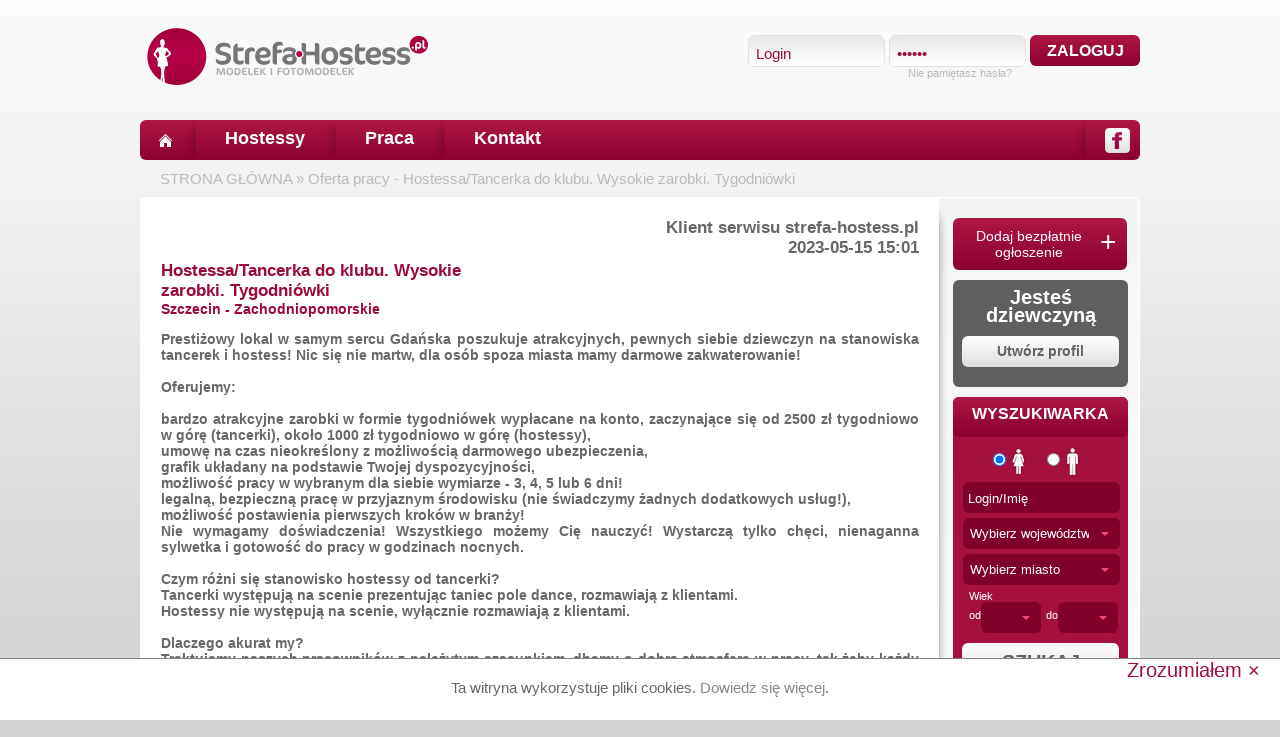

--- FILE ---
content_type: text/html
request_url: https://strefa-hostess.pl/oferta/173739/hostessa-tancerka-do-klubu-wysokie-zarobki-tygodniowki/
body_size: 11448
content:
<!DOCTYPE html><html lang="pl" xmlns="http://www.w3.org/1999/xhtml"
      xmlns:og="http://ogp.me/ns#"
      xmlns:fb="http://www.facebook.com/2008/fbml">
    <head>
   		<meta charset="utf-8" >
   		<meta name="robots" content="index,follow">
		<meta name="google-site-verification" content="RYNtkBngeRFIanWOk2tgZ3oWkIzc4EtVk5NWx3_zA90" />   
   		<meta property="og:type" content="website" />
		<meta property="og:site_name" content="strefa-hostess.pl"/>
		<meta property="fb:admins" content="100000256597424" />
		<meta property="fb:app_id" content="193709077329657" />
        <script src="https://www.google.com/recaptcha/api.js" async defer></script>
        <!-- Global site tag (gtag.js) - Google Ads: 764235741 --> <script async src="https://www.googletagmanager.com/gtag/js?id=AW-764235741"></script> <script> window.dataLayer = window.dataLayer || []; function gtag(){dataLayer.push(arguments);} gtag('js', new Date()); gtag('config', 'AW-764235741'); </script>
   		<meta property="og:url" content="https://strefa-hostess.pl/oferta/173739/hostessa-tancerka-do-klubu-wysokie-zarobki-tygodniowki/">
<meta property="og:title" content="Hostessa/Tancerka do klubu. Wysokie zarobki. Tygodniówki">
<meta property="og:image" content="https://strefa-hostess.pl/images/logo_facebook.gif">
<meta name="keywords" content="Szczecin,Zachodniopomorskie, hostessa, hostessy, hostess, wynajem hostess, praca dla hostess, hostessy warszawa, kraków, hostessy łódź, hostessy bydgoszcz, hostessy poznań">
<meta name="description" content="Hostessa/Tancerka do klubu. Wysokie zarobki. Tygodniówki, &lt;p&gt;Prestiżowy lokal w samym sercu Gdańska poszukuje atrakcyjnych, pewnych siebie dziewczyn na stanowiska tancerek i hostess! Nic się nie martw, dla os&amp;oacute;b spoza miasta mamy darmowe zakwaterowa - Strefa-hostess.pl - baza hostess z całego kraju, hostessy w każdym województwie, praca dla hostessy.">   		
   		   		<title>Oferta pracy - Hostessa/Tancerka do klubu. Wysokie zarobki. Tygodniówki - Strefa-hostess.pl - największa w Polsce baza hostess i hostów</title>
        <script type="text/javascript">
	    	var baseUrl = 'https://strefa-hostess.pl';
			var staticUrl = 'https://static.strefa-hostess.pl';
			var mobile = 0;
			if(top!=self){
			    top.location.replace(document.location);
			}
		</script>

        <!-- Le styles -->
        <link href="https://static.strefa-hostess.pl/images/fav.ico" rel="shortcut icon" type="image/vnd.microsoft.icon">
<link href="https://static.strefa-hostess.pl/css/jquery.fancybox.css" media="screen" rel="stylesheet" type="text/css">
<link href="https://static.strefa-hostess.pl/css/jquery.plugins.css" media="screen" rel="stylesheet" type="text/css">
<link href="https://static.strefa-hostess.pl/css/style.css?id=22" media="screen" rel="stylesheet" type="text/css">
<!--[if gte IE 9]> <link href="https://static.strefa-hostess.pl/css/resetie9.css" media="" rel="stylesheet" type="text/css"><![endif]-->
<link href="https://strefa-hostess.pl/oferta/173739/hostessa-tancerka-do-klubu-wysokie-zarobki-tygodniowki/" rel="canonical">        <!-- Scripts -->
        <script type="text/javascript" src="https://static.strefa-hostess.pl/js/jquery.min.js"></script>
<script type="text/javascript" src="https://static.strefa-hostess.pl/js/jquery.fancybox.js"></script>
<script type="text/javascript" src="https://static.strefa-hostess.pl/js/basic.min.js?id=18"></script>
<!--[if lt IE 9]><script type="text/javascript" src="https://static.strefa-hostess.pl/js/html5.js"></script><![endif]-->		
		

		
    </head>
    <body>
    	<script type="text/javascript">
		  	var _gaq = _gaq || [];
		  	_gaq.push(['_setAccount', 'UA-28466910-1']);
		  	_gaq.push(['_setDomainName', 'strefa-hostess.pl']);
		  	var pluginUrl='//www.google-analytics.com/plugins/ga/inpage_linkid.js';
		  	_gaq.push(['_require', 'inpage_linkid', pluginUrl]);
			_gaq.push(['_trackPageview']);
		  	(function() {
		    	var ga = document.createElement('script'); ga.type = 'text/javascript'; ga.async = true;
		    	ga.src = ('https:' == document.location.protocol ? 'https://' : 'http://') + 'stats.g.doubleclick.net/dc.js';
		    	var s = document.getElementsByTagName('script')[0]; s.parentNode.insertBefore(ga, s);
		  	})();
		</script>

					<script type="text/javascript">
				var google_conversion_id = 975992904;
				var google_custom_params = window.google_tag_params;
				var google_remarketing_only = true;
			</script>
			<script type="text/javascript" src="//www.googleadservices.com/pagead/conversion.js"></script>
			<noscript>
				<div style="display:inline;">
					<img height="1" width="1" style="border-style:none;" alt="" src="//googleads.g.doubleclick.net/pagead/viewthroughconversion/975992904/?value=0&amp;guid=ON&amp;script=0"/>
				</div>
			</noscript>
		


    	    	<div id="cookie_con">
			<span class="darkGrey">Ta witryna wykorzystuje pliki cookies. <a href="/polityka-cookies/">Dowiedz się więcej</a>.</span>
			<div id="cookie_close">Zrozumiałem ×</div>
		</div>
		        <div class="mainContainer">
    	<header id="main">
    		<div id="fb-root"></div>
    		<h1 class="hide"></h1>
    		<div id="logo">
    			<a title="strefa-hostess.pl" href="/">
    				<img alt="Logo - strefa-hostess.pl" src="https://static.strefa-hostess.pl/images/logo.png" />
    			</a>
    		</div>
    		<div id="headerText">
			                                		</div>
    		    		<div id="login_box" class="boxRight">
    			<div> <!-- firts row -->
        			<form action="/login/?redir=%2Foferta%2F173739%2Fhostessa-tancerka-do-klubu-wysokie-zarobki-tygodniowki%2F" method="post" id="loginForm">
	        			<div class="loginBg boxLeft">
	        				<input id="login" class="loginInput" type="text" name="login" value="Login" onblur="if(this.value==''){this.value='Login';}" onfocus="if(this.value=='Login'){this.value='';}" />
	        			</div> 
	        			<div class="loginBg boxLeft" style="margin-left: 4px;">
	        				<input id="password" class="loginInput" type="password" name="password" value="123456" onblur="if(this.value==''){this.value='123456';}" onfocus="if(this.value=='123456'){this.value='';}" />
	        			</div>
	        			<div class="boxLeft redBtn loginBtn" >
	        				<input id="loginSubmit" type="submit" class="" value="ZALOGUJ">
	        			</div>
	        			<div class="clear"></div>
        			</form>
        		</div>
	        	<div class="forgotBox"> <!-- second row -->
	        		<span title="Przypomnienie hasła" id="forgotPass">Nie pamiętasz hasła?</span>
	        	</div>
    		</div>
    		    		<div class="clear"></div>
    	</header>
    	<section id="topMenu">
    		<div class="home boxLeft">
    			<a title="Strona główna" href="/"></a>
    		</div>
    		<div class="topSeparator"></div>
    		<div class="topMenuSection">
    			<a title="Hostessy" href="/hostessy/">Hostessy</a>
    		</div>

            			    		<div class="topSeparator"></div>
    		<div class="topMenuSection">
    			<a href="/oferty-pracy/" title="Praca">Praca</a>
    		</div>
			    		    		
                        

    		<div class="topSeparator"></div>
    		<div class="topMenuSection">
    			<a title="Kontakt" href="/kontakt/">Kontakt</a>
    		</div>
    		
    		<a href="https://www.facebook.com/strefa.hostessy/">
    			<div class="fbHeader boxRight"></div>
    		</a>
    		<div class="topSeparator boxRight"></div>
    		    		<div class="clear"></div>
    	</section>
    	<section id="path">
    		<a href="/">STRONA GŁÓWNA</a> 
    		 &#187; <a href="/oferta/173739/hostessa-tancerka-do-klubu-wysokie-zarobki-tygodniowki/">Oferta pracy - Hostessa/Tancerka do klubu. Wysokie zarobki. Tygodniówki</a>    		
    	</section>
        <section class="white rounded" id="mainContainer">
			<section id="container"> <!-- /templateContainer -->
<script type="text/javascript">
	var interest = 0;
	$(document).ready(function(){
				getAjax(document.location.protocol + '//connect.facebook.net/pl_PL/all.js', "script", function() {
			FB.init({ appId: '424084650986722', status: true, cookie: true, xfbml: true, oauth: true });
		});
		getAjax('https://apis.google.com/js/plusone.js', "script");
	});
</script>
<div class="whiteBg rounded">
	<div id="new_headline" class="headline hide">
		<div class="searchHeadline">
			&nbsp;
		</div>
	</div>
	<div class="m20" itemscope itemtype="http://www.schema.org/Event">
				
		<div id="main_job_offer">

			<div class="boxLeft redText head_message" style="width: 350px; padding-top: 43px;">
				<h1>Hostessa/Tancerka do klubu. Wysokie zarobki. Tygodniówki</h1>
				<h2><span itemprop="City">Szczecin</span> - <span itemprop="Region">Zachodniopomorskie</span> </h2>
			</div>
			<div class="boxRight " style="text-align:right; width: 350px;">
				<div class="head_message" itemprop="Performer">
											Klient serwisu strefa-hostess.pl									</div>
				<div class="head_message">
					2023-05-15 15:01				</div>
				<div class="boxRight mt20 mb10" style="overflow: hidden;">
					<div class="boxLeft " >
						<fb:like href="https://strefa-hostess.pl/oferta/173739/hostessa-tancerka-do-klubu-wysokie-zarobki-tygodniowki/" layout="button_count" show_faces="false" font="verdana"></fb:like>
					</div>
					<div class="boxLeft ml5" style="width: 60px;">
						<g:plusone size="medium"></g:plusone>
					</div>
					<div class="clear" ></div>
					<!--- Add this --->
		            <div style="width:170px;" >
		                <!-- AddThis Button BEGIN -->
		                <div class="addthis_toolbox addthis_default_style ">
		                <a class="addthis_button_preferred_1"></a>
		                <a class="addthis_button_preferred_2"></a>
		                <a class="addthis_button_preferred_3"></a>
		                <a class="addthis_button_preferred_4"></a>
		                <a class="addthis_button_preferred_5"></a>
		                <a class="addthis_button_compact"></a>
		                <a class="addthis_counter addthis_bubble_style"></a>
		                </div>
		                <script type="text/javascript">var addthis_config = {"data_track_clickback":true};</script>
		                <script async="true" type="text/javascript" src="https://s7.addthis.com/js/250/addthis_widget.js##pubid=ra-4e1310666a7e12df"></script>
		                <!-- AddThis Button END -->
		            </div>
				</div>
				<div class="clear" ></div>
			</div>
			<div class="clear"></div> 
			<h3 id="offer_content" itemprop="Description">
				<p>Prestiżowy lokal w samym sercu Gdańska poszukuje atrakcyjnych, pewnych siebie dziewczyn na stanowiska tancerek i hostess! Nic się nie martw, dla os&oacute;b spoza miasta mamy darmowe zakwaterowanie!<br /><br />Oferujemy:<br /><br />bardzo atrakcyjne zarobki w formie tygodni&oacute;wek wypłacane na konto, zaczynające się od 2500 zł tygodniowo w g&oacute;rę (tancerki), około 1000 zł tygodniowo w g&oacute;rę (hostessy),<br />umowę na czas nieokreślony z możliwością darmowego ubezpieczenia,<br />grafik układany na podstawie Twojej dyspozycyjności,<br />możliwość pracy w wybranym dla siebie wymiarze - 3, 4, 5 lub 6 dni!<br />legalną, bezpieczną pracę w przyjaznym środowisku (nie świadczymy żadnych dodatkowych usług!),<br />możliwość postawienia pierwszych krok&oacute;w w branży!<br />Nie wymagamy doświadczenia! Wszystkiego możemy Cię nauczyć! Wystarczą tylko chęci, nienaganna sylwetka i gotowość do pracy w godzinach nocnych.<br /><br />Czym r&oacute;żni się stanowisko hostessy od tancerki?<br />Tancerki występują na scenie prezentując taniec pole dance, rozmawiają z klientami.<br />Hostessy nie występują na scenie, wyłącznie rozmawiają z klientami.<br /><br />Dlaczego akurat my?<br />Traktujemy naszych pracownik&oacute;w z należytym szacunkiem, dbamy o dobrą atmosferę w pracy, tak żeby każdy czuł się komfortowo, a jednocześnie m&oacute;gł zarobić dobre pieniądze!<br /><br />Zainteresowana?<br /><br />Jak aplikować?<br />Przez portal: imię i nazwisko + numer telefonu + zdjęcie twarzy i sylwetki (koniecznie!) albo link do insta/fb + miasto kt&oacute;re Cię interesuje.<br />Aplikuj, odezwiemy się do Ciebie celem um&oacute;wienia na spotkanie.<br />Masz jakieś wątpliwości? Um&oacute;wmy się na spotkanie! Na wszystkie pytania i wątpliwości odpowiem :)</p>			</h3>
		</div>
					<div class="empty pt10">
				Oferta pracy jest nieaktywna lub nieaktualna!			</div>
							</div>
</div>

			
			</section> <!-- end templateContainer -->
			<section class="corners" id="menuRight"> <!-- right menu -->
				
								<!-- Register employer -->
								
				<div class="rounded redBtn addOffer">
					<a href="/rejestracja-pracodawca/">
						<span class="first">Dodaj bezpłatnie<span class="third">ogłoszenie</span></span> <span class="second">+</span>
						<span class="clear"></span>
					</a>
				</div>

				<div style="display: none" class="employerAddB">
					<h3><span>Szukasz hostessy?</span></h3>
					<ul>
						<li>dodawaj ogłoszenia</li>
						<li>wysyłaj wiadomości</li>
						<li>rekrutuj</li>
					</ul>
					<a data-message="1" href="/rejestracja-pracodawca/">
						<div class="searchButton greyText" style="font-size:16px;text-align:center;margin-bottom:0;margin-top:0;padding: 14px 0;">
							ZNAJDŹ HOSTESSĘ						</div>
					</a>
				</div>
				<div style="display: none" class="hostessRegister rounded pt10 mb10" style="color:#ffffff;line-height:15px;" >
					<span style="font-size:15px;font-weight:bold;">Wynajmij hostessy <br />przez agencje</span> 
					<a href="/wynajem-hostess/">
						<div class="searchButton greyText" style="font-size:14px;">
							Wynajmij						</div>
					</a>
				</div>
								<div class="hostessRegister rounded pt10 mb10" style="color:#ffffff;line-height:15px;" >
					<span style="font-size:20px;font-weight:bold;">Jesteś dziewczyną</span> <br>
					<a href="/rejestracja-hostessa/">
						<div class="searchButton greyText" style="font-size:14px;">
							Utwórz profil						</div>
					</a>
				</div>
				<!-- end Register employer -->
				<!-- serach box -->
				<div class="sercher rounded mb10"> <!-- szukajka -->
								<div class="sercherBar ">WYSZUKIWARKA</div>
					<form id="search" action="/hostessy/" method="post">
						<div class="pt10 sercherGender">
							<input checked="checked" id="gender_0" type="radio" name="gender" value="0" class="boxLeft radioSearch" />
        					<label class="mr20 boxLeft" for="gender_0" title="Kobieta">
        						<img src="https://static.strefa-hostess.pl/images/woman.png" alt="Kobieta"  />
        					</label>
        					<input  id="gender_1" type="radio" name="gender" value="1" class="boxLeft radioSearch" />
        					<label class="boxLeft" for="gender_1" title="Mężczyzna">
        						<img src="https://static.strefa-hostess.pl/images/man.png" alt="Mężczyzna"  />
        					</label>
        					<div class="clear"></div>
						</div>
						<div class="left mt5">
							<div class="ml10">
								<input name="keywords" onblur="if(this.value==''){this.value='Login/Imię';}" onfocus="if(this.value=='Login/Imię'){this.value='';}" value="Login/Imię" type="text" class="rounded searchNormalField"  />
							</div>
        				</div>
						<div class="left mt5" >
							<div class="county jqTransformSelectWrapper mediumSrcoller ml10" style="z-index: 100;">
        						<div>
        							<span>Wybierz województwo</span>
        							<a class="jqTransformSelectOpen" href="javascript:void(0);"></a>
        						</div>
        						<ul style="display: none; margin-top: -4px; visibility: visible;">
        							<li><a value="0" href="javascript:void(0);" class="selected">Wybierz województwo</a></li>
        							        							<li><a value="51" href="javascript:void(0);">Dolnośląskie</a></li>
									        							<li><a value="52" href="javascript:void(0);">Kujawsko-Pomorskie</a></li>
									        							<li><a value="53" href="javascript:void(0);">Lubelskie</a></li>
									        							<li><a value="54" href="javascript:void(0);">Lubuskie</a></li>
									        							<li><a value="55" href="javascript:void(0);">Łódzkie</a></li>
									        							<li><a value="56" href="javascript:void(0);">Małopolskie</a></li>
									        							<li><a value="57" href="javascript:void(0);">Mazowieckie</a></li>
									        							<li><a value="58" href="javascript:void(0);">Opolskie</a></li>
									        							<li><a value="59" href="javascript:void(0);">Podkarpackie</a></li>
									        							<li><a value="60" href="javascript:void(0);">Podlaskie</a></li>
									        							<li><a value="61" href="javascript:void(0);">Pomorskie</a></li>
									        							<li><a value="62" href="javascript:void(0);">Śląskie</a></li>
									        							<li><a value="63" href="javascript:void(0);">Świętokrzyskie</a></li>
									        							<li><a value="64" href="javascript:void(0);">Warmińsko-Mazurskie</a></li>
									        							<li><a value="65" href="javascript:void(0);">Wielkopolskie</a></li>
									        							<li><a value="66" href="javascript:void(0);">Zachodniopomorskie</a></li>
									        						</ul>
        						<input id="county" type="hidden" name="county" value="0" />
        					</div>
	        			</div>
	        			<div class="left mt5">
	        				<div class="city jqTransformSelectWrapper mediumSrcoller ml10" style="z-index: 99;">
	        					<div>
	        						<span>Wybierz miasto</span>
	        						<a class="jqTransformSelectOpen" href="javascript:void(0);"></a>
	        					</div>
	        					<ul style="display: none; margin-top: -4px; visibility: visible;">
	        						<li><a value="0" href="javascript:void(0);" class="selected">Wybierz miasto</a></li>
	        					</ul>
	        					<input id="city" type="hidden" name="city" value="0" />
	        				</div>

	        			</div>
	        			
        				<div class="boxRight left mt5 mr10">
        					<div class="ml10">Wiek</div>
        					<div class="boxLeft ml10 mt7">od</div>
        					<div class="jqTransformSelectWrapper smallSrcoller ml12" style="z-index: 98;">
        						<div>
        							<span></span>
        							<a class="jqTransformSelectOpen" href="javascript:void(0);"></a>
        						</div>
        						<ul style="display: none; margin-top: -4px; visibility: visible;" from="16" to="99" def="16">
        							<li><a value="" href="javascript:void(0);" class="selected"></a></li>
        						</ul>
        						<input id="age_from" type="hidden" name="age_from" value="16" />
        					</div>
        					
	        				<div class="boxLeft ml5 mt7">do</div>
	        				<div class="jqTransformSelectWrapper smallSrcoller ml12" style="z-index: 97;">
        						<div>
        							<span></span>
        							<a class="jqTransformSelectOpen" href="javascript:void(0);"></a>
        						</div>
        						<ul style="display: none; margin-top: -4px; visibility: visible;" from="16" to="99" >
        							<li><a value="" href="javascript:void(0);" class="selected"></a></li>
        						</ul>
        						<input id="age_to" type="hidden" name="age_to" value="35" />
        					</div>
	        				
	        				<div class="clear"></div>
        				</div>
        				<div class="clear"></div>
        				<div class="advanced_search_opt">
        					<div class="left mt5" >
        						<div class="jqTransformSelectWrapper mediumSrcoller ml10" style="z-index: 96;">
        							<div>
        								<span>Dł. włosów</span>
        								<a class="jqTransformSelectOpen" href="javascript:void(0);"></a>
        							</div>
        							<ul style="display: none; margin-top: -4px; visibility: visible;">
        								<li><a value="0" href="javascript:void(0);" class="selected">Dł. włosów</a></li>
        								        								<li><a value="1" href="javascript:void(0);">nie podano</a></li>
										        								<li><a value="2" href="javascript:void(0);">do ramion</a></li>
										        								<li><a value="3" href="javascript:void(0);">za ramiona</a></li>
										        								<li><a value="4" href="javascript:void(0);">krótkie</a></li>
										        								<li><a value="5" href="javascript:void(0);">średnie</a></li>
										        								<li><a value="6" href="javascript:void(0);">długie</a></li>
										        							</ul>
        							<input id="hair" type="hidden" name="hair" value="0" />
        						</div>
	        				</div>
	        				<div class="left mt5" >
	        					<div class="jqTransformSelectWrapper mediumSrcoller ml10" style="z-index: 95;">
        							<div>
        								<span>Kolor włosów</span>
        								<a class="jqTransformSelectOpen" href="javascript:void(0);"></a>
        							</div>
        							<ul style="display: none; margin-top: -4px; visibility: visible;">
        								<li><a value="0" href="javascript:void(0);" class="selected">Kolor włosów</a></li>
        								        								<li><a value="1" href="javascript:void(0);">nie podano</a></li>
										        								<li><a value="2" href="javascript:void(0);">białe</a></li>
										        								<li><a value="3" href="javascript:void(0);">blond</a></li>
										        								<li><a value="4" href="javascript:void(0);">brązowe</a></li>
										        								<li><a value="5" href="javascript:void(0);">ciemny blond</a></li>
										        								<li><a value="6" href="javascript:void(0);">ciemnobrązowe</a></li>
										        								<li><a value="7" href="javascript:void(0);">czarne</a></li>
										        								<li><a value="8" href="javascript:void(0);">czerwone</a></li>
										        								<li><a value="9" href="javascript:void(0);">jasny blond</a></li>
										        								<li><a value="10" href="javascript:void(0);">jasnobrązowe</a></li>
										        								<li><a value="11" href="javascript:void(0);">kasztanowe</a></li>
										        								<li><a value="12" href="javascript:void(0);">rude</a></li>
										        								<li><a value="13" href="javascript:void(0);">inne</a></li>
										        							</ul>
        							<input id="hair_color" type="hidden" name="hair_color" value="0" />
        						</div>
	        				</div>
	        				<div class="boxRight left mt5 mr10">
	        					<div class="ml10">Wzrost cm</div>
	        					<div class="boxLeft ml10 mt7">od</div>
	        					<div class="jqTransformSelectWrapper smallSrcoller ml12" style="z-index: 94;">
        							<div>
        								<span></span>
        								<a class="jqTransformSelectOpen" href="javascript:void(0);"></a>
        							</div>
        							<ul style="display: none; margin-top: -4px; visibility: visible;" from="120" to="200" >
        								<li><a value="" href="javascript:void(0);" class="selected"></a></li>
        							</ul>
        							<input id="height_from" type="hidden" name="height_from" value="" />
        						</div>
	        					
		        				<div class="boxLeft ml5 mt7">do</div>
		        				<div class="jqTransformSelectWrapper smallSrcoller ml12" style="z-index: 93;">
        							<div>
        								<span></span>
        								<a class="jqTransformSelectOpen" href="javascript:void(0);"></a>
        							</div>
        							<ul style="display: none; margin-top: -4px; visibility: visible;" from="120" to="200" >
        								<li><a value="" href="javascript:void(0);" class="selected"></a></li>
        							</ul>
        							<input id="height_to" type="hidden" name="height_to" value="" />
        						</div>

		        				<div class="clear"></div>
        					</div>
        					<div class="boxRight left mt5 mr10">
	        					<div class="ml10">Waga kg</div>
	        					<div class="boxLeft ml10 mt7">od</div>
	        					<div class="jqTransformSelectWrapper smallSrcoller ml12" style="z-index: 92;">
        							<div>
        								<span></span>
        								<a class="jqTransformSelectOpen" href="javascript:void(0);"></a>
        							</div>
        							<ul style="display: none; margin-top: -4px; visibility: visible;" from="40" to="90" >
        								<li><a value="" href="javascript:void(0);" class="selected"></a></li>
        							</ul>
        							<input id="weight_from" type="hidden" name="weight_from" value="" />
        						</div>
	
		        				<div class="boxLeft ml5 mt7">do</div>
		        				<div class="jqTransformSelectWrapper smallSrcoller ml12" style="z-index: 91;">
        							<div>
        								<span></span>
        								<a class="jqTransformSelectOpen" href="javascript:void(0);"></a>
        							</div>
        							<ul style="display: none; margin-top: -4px; visibility: visible;" from="40" to="90" >
        								<li><a value="" href="javascript:void(0);" class="selected"></a></li>
        							</ul>
        							<input id="weight_to" type="hidden" name="weight_to" value="" />
        						</div>
		        				
		        				<div class="clear"></div>
        					</div>
        					<div class="boxRight left mt5 mr10">
	        					<div class="ml10">Obwód biust/klatka cm</div>
	        					<div class="boxLeft ml10">od</div>
	        					<div class="jqTransformSelectWrapper smallSrcoller ml12" style="z-index: 90;">
        							<div>
        								<span></span>
        								<a class="jqTransformSelectOpen" href="javascript:void(0);"></a>
        							</div>
        							<ul style="display: none; margin-top: -4px; visibility: visible;" from="50" to="150" >
        								<li><a value="" href="javascript:void(0);" class="selected"></a></li>
        							</ul>
        							<input id="brest_from" type="hidden" name="brest_from" value="" />
        						</div>
	        					
		        				<div class="boxLeft ml5 mt7">do</div>
		        				<div class="jqTransformSelectWrapper smallSrcoller ml12" style="z-index: 90;">
        							<div>
        								<span></span>
        								<a class="jqTransformSelectOpen" href="javascript:void(0);"></a>
        							</div>
        							<ul style="display: none; margin-top: -4px; visibility: visible;" from="50" to="150" >
        								<li><a value="" href="javascript:void(0);" class="selected"></a></li>
        							</ul>
        							<input id="brest_to" type="hidden" name="brest_to" value="" />
        						</div>

		        				<div class="clear"></div>
        					</div>
        					<div class="boxRight left mt5 mr10">
	        					<div class="ml10">Obwód talia cm</div>
	        					<div class="boxLeft ml10 mt7">od</div>
	        					<div class="jqTransformSelectWrapper smallSrcoller ml12" style="z-index: 89;">
        							<div>
        								<span></span>
        								<a class="jqTransformSelectOpen" href="javascript:void(0);"></a>
        							</div>
        							<ul style="display: none; margin-top: -4px; visibility: visible;" from="40" to="90" >
        								<li><a value="" href="javascript:void(0);" class="selected"></a></li>
        							</ul>
        							<input id="waist_from" type="hidden" name="waist_from" value="" />
        						</div>
        						
		        				<div class="boxLeft ml5 mt7">do</div>
		        				<div class="jqTransformSelectWrapper smallSrcoller ml12" style="z-index: 88;">
        							<div>
        								<span></span>
        								<a class="jqTransformSelectOpen" href="javascript:void(0);"></a>
        							</div>
        							<ul style="display: none; margin-top: -4px; visibility: visible;" from="40" to="90" >
        								<li><a value="" href="javascript:void(0);" class="selected"></a></li>
        							</ul>
        							<input id="waist_to" type="hidden" name="waist_to" value="" />
        						</div>
		        				
		        				<div class="clear"></div>
        					</div>
        					<div class="boxRight left mt5 mr10">
	        					<div class="ml10">Obwód biodra cm</div>
	        					<div class="boxLeft ml10 mt7">od</div>
	        					<div class="jqTransformSelectWrapper smallSrcoller ml12" style="z-index: 87;">
        							<div>
        								<span></span>
        								<a class="jqTransformSelectOpen" href="javascript:void(0);"></a>
        							</div>
        							<ul style="display: none; margin-top: -4px; visibility: visible;" from="40" to="90" >
        								<li><a value="" href="javascript:void(0);" class="selected"></a></li>
        							</ul>
        							<input id="hip_from" type="hidden" name="hip_from" value="" />
        						</div>
        						
		        				<div class="boxLeft ml5 mt7">do</div>
		        				<div class="jqTransformSelectWrapper smallSrcoller ml12" style="z-index: 86;">
        							<div>
        								<span></span>
        								<a class="jqTransformSelectOpen" href="javascript:void(0);"></a>
        							</div>
        							<ul style="display: none; margin-top: -4px; visibility: visible;" from="40" to="90" >
        								<li><a value="" href="javascript:void(0);" class="selected"></a></li>
        							</ul>
        							<input id="hip_to" type="hidden" name="hip_to" value="" />
        						</div>
		        				
		        				<div class="clear"></div>
        					</div>
        					<div class="clear"></div>
        					<div class="mb10 mt10 ml10">
        						<input id="withPhoto" class="boxLeft" name="with_photo" value="1" type="checkbox" checked="checked" />
        						<label for="withPhoto">
        							<div class="boxLeft ml5">Tylko ze zdjęciem</div>
        						</label>
        						<div class="clear"></div>
        					</div>
        					<div class="mb10 mt10 ml10">
        						<input id="fromNew" class="boxLeft" name="from_new" value="1" type="checkbox"  />
        						<label for="fromNew">
        							<div class="boxLeft ml5">Sortuj od najnowszych</div>
        						</label>
        						<div class="clear"></div>
        					</div>
        				</div>
	        			
	        			<div class="searchButton">
        					<input id="searchBtn" type="submit" class="" value="SZUKAJ" />
        				</div>
        				<div id="advanced_search" class="mt5">
        					<a >
        						Wyszukiwanie zaawansowane        					</a>
        				</div>
					</form>				</div>
				<!-- end serach box -->
			</section>
			<div class="clear"></div>
        </section> <!-- /mainContainer -->
        </div>
        <nav>
        	<div class="footerContener">
        		<p class="copy">&copy; 2026 Strefa-hostess.pl Wszystkie prawa zastrzeżone.</p>
        		<div class="boxLeft">
        			<a title="Hostessy" href="/hostessy/" class="footerMenu">Hostessy</a>
        								<div class="menuSeparator"></div>
        			<a title="Praca" href="/oferty-pracy/" class="footerMenu">Praca</a>
										<div class="menuSeparator"></div>
        			<a title="Kontakt" href="/kontakt/" class="footerMenu">Kontakt</a>
        			<div class="menuSeparator"></div>
        			<a href="javascript:void(0);" title="Regulamin" class="footerMenu tcs">Regulamin</a>
                    <div class="menuSeparator"></div>
                    <a href="javascript:void(0);" title="Polityka prywatności" class="footerMenu policy">Polityka prywatności</a>
                            		</div>
        		<div class="boxRight">
        			<div class="menuSeparator"></div>
        			<a href="https://www.facebook.com/strefa.hostessy/">
        				<div class="fbFooter"></div>
        			</a>
        			<div class="clear"></div>
        		</div>
        		<div class="clear"></div>
        	</div>
        </nav>
        <footer>
            <section class="first">
            	<div class="footerWidth">
	            	<section class="boxLeft redFooterCon">
	            		<h2>NAJNOWSZE HOSTESSY</h2>
	            		<div class="footerWrapper">
	            			<ul>
	            					            				<li><a href="/profil/magdaslave/magdalena/" title="Hostessa Magdalena">Magdalena</a></li>
	            					            				<li><a href="/profil/merhaba/jozefina/" title="Hostessa Józefina">Józefina</a></li>
	            					            				<li><a href="/profil/sophia9/sophia/" title="Hostessa Sophia">Sophia</a></li>
	            					            				<li><a href="/profil/alicjasz/alicja/" title="Hostessa Alicja">Alicja</a></li>
	            					            				<li><a href="/profil/pinkygirl/kornelia/" title="Hostessa Kornelia">Kornelia</a></li>
	            					            				<li><a href="/profil/zanetajeanette/zaneta/" title="Hostessa Żaneta">Żaneta</a></li>
	            					            				<li><a href="/profil/kingakol/kinga/" title="Hostessa Kinga">Kinga</a></li>
	            					            				<li><a href="/profil/jula134/julia/" title="Hostessa Julia">Julia</a></li>
	            					            				<li><a href="/profil/katarzynapietruszka/katarzyna/" title="Hostessa Katarzyna">Katarzyna</a></li>
	            					            				<li><a href="/profil/amyfrompoland/amanda/" title="Hostessa Amanda">Amanda</a></li>
	            					            				<li><a href="/profil/esterx/ester/" title="Hostessa Ester">Ester</a></li>
	            					            				<li><a href="/profil/vivieen7/vivien/" title="Hostessa Vivien">Vivien</a></li>
	            					            				<li><a href="/profil/halinkamalina/halinka/" title="Hostessa Halinka">Halinka</a></li>
	            					            				<li><a href="/profil/karolaat/karolina/" title="Hostessa Karolina">Karolina</a></li>
	            					            				<li><a href="/profil/pandokiller333/agnieszka/" title="Hostessa Agnieszka">Agnieszka</a></li>
	            					            				<li><a href="/profil/paaulaaw/paula/" title="Hostessa Paula">Paula</a></li>
	            					            				<li><a href="/profil/gosiaczek2020/malgorzata/" title="Hostessa Małgorzata">Małgorzata</a></li>
	            					            				<li><a href="/profil/3milkao/emila/" title="Hostessa Emila">Emila</a></li>
	            					            				<li><a href="/profil/onlykinkyphotos/onlykinkyphotos/" title="Hostessa Onlykinkyphotos">Onlykinkyphotos</a></li>
	            					            				<li><a href="/profil/alexjaroszek/aleksandra/" title="Hostessa Aleksandra">Aleksandra</a></li>
	            					            				<li><a href="/profil/wero23/weronika/" title="Hostessa Weronika">Weronika</a></li>
	            					            				<li><a href="/profil/emi2711199/emilia/" title="Hostessa Emilia">Emilia</a></li>
	            					            				<li><a href="/profil/gabi99/gabriela/" title="Hostessa Gabriela">Gabriela</a></li>
	            					            				<li><a href="/profil/olgachechailiuk/ola/" title="Hostessa Ola">Ola</a></li>
	            					            				<li><a href="/profil/hostessa767/zosia/" title="Hostessa Zosia">Zosia</a></li>
	            					            				<li><a href="/profil/emi270207/emilia/" title="Hostessa Emilia">Emilia</a></li>
	            					            				<li><a href="/profil/modelllll99/agnieszka/" title="Hostessa Agnieszka">Agnieszka</a></li>
	            					            				<li><a href="/profil/joanna999/joanna/" title="Hostessa Joanna">Joanna</a></li>
	            					            				<li><a href="/profil/modelka121/kasia/" title="Hostessa Kasia">Kasia</a></li>
	            					            				<li><a href="/profil/ideological/kinga/" title="Hostessa Kinga">Kinga</a></li>
	            					            				<li><a href="/profil/monia000/kaa/" title="Hostessa Kaa">Kaa</a></li>
	            					            				<li><a href="/profil/weronikakaczmarek28/weronika/" title="Hostessa Weronika">Weronika</a></li>
	            												<!-- 32 pozycji -->
	            			</ul>
	            		</div>
	            	</section>
	            	<section class="boxLeft redFooterCon border">
	            		<h2>NAJLEPSI PRACODAWCY</h2>
	            		<div class="footerWrapper">
	            			<ul>
	            					            				<li><a title="Wizytówka Eventement" href="/wizytowka/339/eventement/">Eventement</a></li>
	            					            				<li><a title="Wizytówka Agencja Sztuki Piękna" href="/wizytowka/701/agencja-sztuki-piekna/">Agencja Sztuki Piękna</a></li>
	            					            				<li><a title="Wizytówka Iventum" href="/wizytowka/16/iventum/">Iventum</a></li>
	            					            				<li><a title="Wizytówka Kombinat Sp. z o.o. Sp.k." href="/wizytowka/656/kombinat-sp-z-o-o-sp-k/">Kombinat Sp. z o.o. Sp.k.</a></li>
	            					            				<li><a title="Wizytówka EMBI MARKETING" href="/wizytowka/548/embi-marketing/">EMBI MARKETING</a></li>
	            					            				<li><a title="Wizytówka SOO HOOT Models" href="/wizytowka/618/soo-hoot-models/">SOO HOOT Models</a></li>
	            					            				<li><a title="Wizytówka Avocado Models" href="/wizytowka/150/avocado-models/">Avocado Models</a></li>
	            					            				<li><a title="Wizytówka Adecco Poland" href="/wizytowka/189/adecco-poland/">Adecco Poland</a></li>
	            					            				<li><a title="Wizytówka Heart Fashion" href="/wizytowka/539/heart-fashion/">Heart Fashion</a></li>
	            					            				<li><a title="Wizytówka Pro People Sp. z o.o." href="/wizytowka/411/cursor-s-a/">Pro People Sp. z o.o.</a></li>
	            					            				<li><a title="Wizytówka TCL" href="/wizytowka/173/tcl/">TCL</a></li>
	            					            				<li><a title="Wizytówka encantado" href="/wizytowka/333/encantado/">encantado</a></li>
	            					            				<li><a title="Wizytówka Kastor Media Agencja Promocji i Reklamy" href="/wizytowka/168/kastor-media-agencja-promocji-i-reklamy/">Kastor Media Agencja Promocji i Reklamy</a></li>
	            					            				<li><a title="Wizytówka ASM GROUP" href="/wizytowka/191/asm-group/">ASM GROUP</a></li>
	            					            				<li><a title="Wizytówka Agart Pro Sp. z o.o." href="/wizytowka/597/agart-pro-sp-z-o-o/">Agart Pro Sp. z o.o.</a></li>
	            					            				<li><a title="Wizytówka Youngers PL Sp. z o.o." href="/wizytowka/568/youngers-pl-sp-z-o-o/">Youngers PL Sp. z o.o.</a></li>
	            					            				<li><a title="Wizytówka PHU METAL-SERW" href="/wizytowka/647/phu-metal-serw/">PHU METAL-SERW</a></li>
	            					            				<li><a title="Wizytówka MAIN PARTNERS SP Z O O" href="/wizytowka/1156/main-partners-sp-z-o-o/">MAIN PARTNERS SP Z O O</a></li>
	            					            				<li><a title="Wizytówka Multi Fashion" href="/wizytowka/159/multi-fashion/">Multi Fashion</a></li>
	            					            				<li><a title="Wizytówka Studio Masażu" href="/wizytowka/654/dotyk-aniola/">Studio Masażu</a></li>
	            					            				<li><a title="Wizytówka PIXCOM agency" href="/wizytowka/554/pixcom-agency/">PIXCOM agency</a></li>
	            					            				<li><a title="Wizytówka Sweetgang" href="/wizytowka/904/dmdc/">Sweetgang</a></li>
	            					            				<li><a title="Wizytówka Simple Events" href="/wizytowka/710/simple-events/">Simple Events</a></li>
	            					            				<li><a title="Wizytówka MERQUS" href="/wizytowka/965/merqus/">MERQUS</a></li>
	            					            				<li><a title="Wizytówka ddcosmetics" href="/wizytowka/807/ddcosmetics/">ddcosmetics</a></li>
	            					            				<li><a title="Wizytówka Grupa NeoArt" href="/wizytowka/713/grupa-neoart/">Grupa NeoArt</a></li>
	            					            				<li><a title="Wizytówka agencjar" href="/wizytowka/731/agencjar/">agencjar</a></li>
	            					            				<li><a title="Wizytówka UniteModels" href="/wizytowka/653/unitemodels/">UniteModels</a></li>
	            					            				<li><a title="Wizytówka Beautiful Models Sp.z o.o." href="/wizytowka/1222/beautiful-models-sp-z-o-o/">Beautiful Models Sp.z o.o.</a></li>
	            					            				<li><a title="Wizytówka WPS" href="/wizytowka/1005/white-photo-studio/">WPS</a></li>
	            					            				<li><a title="Wizytówka Alternativa Agencja Hostess" href="/wizytowka/559/alternativa-agencja-hostess/">Alternativa Agencja Hostess</a></li>
	            					            				<li><a title="Wizytówka STUDIOHOSTESS.COM" href="/wizytowka/207/studiohostess-com/">STUDIOHOSTESS.COM</a></li>
	            					            				<!-- 32 pozycji -->
	            			</ul>
	            		</div>
	            	</section>
	            	<div class="clear"></div>
            	</div>
            </section>
            <section class="second">
            	<h2 class="hide">Tagi</h2>
            	<div class="footerTags">
	            	<ul>
	            			            		<li><a title="Hostessy Wrocław" href="/hostessy/dolnoslaskie/wroclaw/">Hostessy Wrocław</a></li>
	            			            		<li><a title="Hostessy Bolków" href="/hostessy/dolnoslaskie/bolkow/">Hostessy Bolków</a></li>
	            			            		<li><a title="Hostessy Bystrzyca Kłodzka" href="/hostessy/dolnoslaskie/bystrzyca-klodzka/">Hostessy Bystrzyca Kłodzka</a></li>
	            			            		<li><a title="Hostessy Głogów" href="/hostessy/dolnoslaskie/glogow/">Hostessy Głogów</a></li>
	            			            		<li><a title="Hostessy Gryfów Śląski" href="/hostessy/dolnoslaskie/gryfow-slaski/">Hostessy Gryfów Śląski</a></li>
	            			            		<li><a title="Hostessy Lądek-Zdrój" href="/hostessy/dolnoslaskie/ladek-zdroj/">Hostessy Lądek-Zdrój</a></li>
	            			            		<li><a title="Hostessy Lubawka" href="/hostessy/dolnoslaskie/lubawka/">Hostessy Lubawka</a></li>
	            			            		<li><a title="Hostessy Lubomierz" href="/hostessy/dolnoslaskie/lubomierz/">Hostessy Lubomierz</a></li>
	            			            		<li><a title="Hostessy Oleśnica" href="/hostessy/dolnoslaskie/olesnica/">Hostessy Oleśnica</a></li>
	            			            		<li><a title="Hostessy Polkowice" href="/hostessy/dolnoslaskie/polkowice/">Hostessy Polkowice</a></li>
	            			            		<li><a title="Hostessy Szczawno-Zdrój" href="/hostessy/dolnoslaskie/szczawno-zdroj/">Hostessy Szczawno-Zdrój</a></li>
	            			            		<li><a title="Hostessy Wałbrzych" href="/hostessy/dolnoslaskie/walbrzych/">Hostessy Wałbrzych</a></li>
	            			            		<li><a title="Hostessy Węgliniec" href="/hostessy/dolnoslaskie/wegliniec/">Hostessy Węgliniec</a></li>
	            			            		<li><a title="Hostessy Ziębice" href="/hostessy/dolnoslaskie/ziebice/">Hostessy Ziębice</a></li>
	            			            		<li><a title="Hostessy Żarów" href="/hostessy/dolnoslaskie/zarow/">Hostessy Żarów</a></li>
	            			            		<li><a title="Hostessy Brześć Kujawski" href="/hostessy/kujawsko-pomorskie/brzesc-kujawski/">Hostessy Brześć Kujawski</a></li>
	            			            		<li><a title="Hostessy Chełmno" href="/hostessy/kujawsko-pomorskie/chelmno/">Hostessy Chełmno</a></li>
	            			            		<li><a title="Hostessy Gniewkowo" href="/hostessy/kujawsko-pomorskie/gniewkowo/">Hostessy Gniewkowo</a></li>
	            			            		<li><a title="Hostessy Golub-Dobrzyń" href="/hostessy/kujawsko-pomorskie/golub-dobrzyn/">Hostessy Golub-Dobrzyń</a></li>
	            			            		<li><a title="Hostessy Jabłonowo Pomorskie" href="/hostessy/kujawsko-pomorskie/jablonowo-pomorskie/">Hostessy Jabłonowo Pomorskie</a></li>
	            			            		<li><a title="Hostessy Koronowo" href="/hostessy/kujawsko-pomorskie/koronowo/">Hostessy Koronowo</a></li>
	            			            		<li><a title="Hostessy Lipno" href="/hostessy/kujawsko-pomorskie/lipno/">Hostessy Lipno</a></li>
	            			            		<li><a title="Hostessy Lubraniec" href="/hostessy/kujawsko-pomorskie/lubraniec/">Hostessy Lubraniec</a></li>
	            			            		<li><a title="Hostessy Łasin" href="/hostessy/kujawsko-pomorskie/lasin/">Hostessy Łasin</a></li>
	            			            		<li><a title="Hostessy Nieszawa" href="/hostessy/kujawsko-pomorskie/nieszawa/">Hostessy Nieszawa</a></li>
	            			            		<li><a title="Hostessy Nowe" href="/hostessy/kujawsko-pomorskie/nowe/">Hostessy Nowe</a></li>
	            			            		<li><a title="Hostessy Wąbrzeźno" href="/hostessy/kujawsko-pomorskie/wabrzezno/">Hostessy Wąbrzeźno</a></li>
	            			            		<li><a title="Hostessy Włocławek" href="/hostessy/kujawsko-pomorskie/wloclawek/">Hostessy Włocławek</a></li>
	            			            		<li><a title="Hostessy Żnin" href="/hostessy/kujawsko-pomorskie/znin/">Hostessy Żnin</a></li>
	            			            		<li><a title="Hostessy Annopol" href="/hostessy/lubelskie/annopol/">Hostessy Annopol</a></li>
	            			            		<li><a title="Hostessy Biłgoraj" href="/hostessy/lubelskie/bilgoraj/">Hostessy Biłgoraj</a></li>
	            			            		<li><a title="Hostessy Józefów" href="/hostessy/lubelskie/jozefow/">Hostessy Józefów</a></li>
	            			            		<li><a title="Hostessy Ostrów Lubelski" href="/hostessy/lubelskie/ostrow-lubelski/">Hostessy Ostrów Lubelski</a></li>
	            			            		<li><a title="Hostessy Piaski" href="/hostessy/lubelskie/piaski/">Hostessy Piaski</a></li>
	            			            		<li><a title="Hostessy Tarnogród" href="/hostessy/lubelskie/tarnogrod/">Hostessy Tarnogród</a></li>
	            			            	</ul>
	            </div>
            </section>
        </footer> <!-- /container -->



		



		<div id="applyofhhh" style="display:none;">


			<div id="response_tab">
				<span class="ui-helper-hidden-accessible"><input type="text"/></span>
				<div class="boxLeft" style="width:50%;display:block;box-sizing: border-box;padding: 20px;">
					<div class="nbcontent" style="background:rgba(255,255,255,.3);border: 1px solid #ccc; border-radius: 10px;box-sizing: border-box;padding: 20px;overflow:hidden;">
                        <div class="bcontent">
    						<div class="redText mb10" style="text-align: center">
    							<h3>Jestem pracodawcą szukam osoby na:</h3>
    						</div>
    						<ul style="margin-left: 60px;">
    							<li>promocje</li>
    							<li>eventy</li>
    							<li>targi</li>
    							<li>inne</li>
    						</ul>

                            <div class="redBtn" style="font-weight: bold;height: 27px;margin: 0 auto;margin-top: 10px;padding-top: 4px;text-align: center;width: 110px;">
                                <button style="display:block;width:100%;text-align: center" class="registerAddN">Dołącz</button>
                            </div>
                        </div>
                        <div class="ncontent" style="display:none;">
							<div class="redText mb10" style="text-align: center">
								<h3>Jestem pracodawcą</h3>
							</div>
                            <form method="post" action="/rejestracja-pracodawca/" id="register2">

                                <script>
                                    function submitForm() {
                                        document.getElementById("register2").submit();
                                    }
                                </script>
                                <div class="g-recaptcha" data-sitekey="6Lde6B8UAAAAACvVH2VPJDD7EYhguYwnx-w6OLg0" data-bind="recaptcha-submit2" data-callback="submitForm"></div>

                                <div>
                                    <div class="registerFields2 mb5" style="margin: 0 auto">
                                        <input id="email2" type="text" name="email" value="" placeholder="email" class="validate[required,custom[email],ajax[ajaxCheckEmail]]" />
                                    </div>
                                    <div id="hint_email2" class="hide boxRight promptField"></div>
                                </div>
                                <div class="clear"></div>
                                <div>
                                    <div class="registerFields2 mb5" style="margin: 0 auto">
                                        <input id="name2" type="text" name="contact_name" value="" placeholder="Imię" class="validate[required]" />
                                    </div>
                                    <div id="hint_name2" class="hide boxRight promptField"></div>
                                </div>
                                <div class="clear"></div>
                                <div>
                                    <div class="registerFields2 mb5" style="margin: 0 auto">
                                        <input id="password2" type="password" name="password" value="" placeholder="Hasło" class="validate[required,minSize[6]]" />
                                    </div>
                                    <div id="hint_password2" class="hide boxRight promptField"></div>
                                </div>
                                <div class="clear"></div>
                                <div>
                                    <div class="registerFields2 mb5" style="margin: 0 auto">
                                        <input id="company_name2" type="text" name="company_name" value="" placeholder="Nazwa firmy" class="validate[required]" />
                                    </div>
                                    <div id="hint_company_name2" class="hide boxRight promptField"></div>
                                </div>
                                <div class="clear"></div>

                                <div class="terms" style="margin: 0 auto; margin-top:20px;margin-left:100px;">
                                    <input type="checkbox" name="agency" id="agency2" value="1" />
                                    <label class="tcs" for="terms2">Agencja Modelek</label>
                                    <div class="clear"></div>
                                </div>

                                <div class="terms" style="margin: 0 auto; margin-top:20px;">
                                    <input checked="checked" class="validate[required]" type="checkbox" name="terms" id="terms2" value="1" />
                                    <label class="tcs" for="terms2">Akceptuje regulamin serwisu <span title="Regulamin" id="tcs">Strefa-hostess.pl</span></label>
                                    <div id="hint_terms2" class="hide boxRight promptField "></div>
                                    <div class="clear"></div>
                                </div>
                                <div class="redBtn" style="font-weight: bold;height: 27px;margin: 0 auto;margin-top: 10px;padding-top: 4px;text-align: center;width: 110px;">
                                    <input style="display:block;width:100%;text-align: center" type="submit" class="registerBtnpopup loginmodal-submit" id="recaptcha-submit2" value="Wyślij" disable="disable" />
                                </div>
                            </form>
                        </div>
					</div>
				</div>
				<div class="boxLeft" style="width:50%;display:block;box-sizing: border-box;padding: 20px;">
					<div class="nbcontent" style="background:rgba(255,255,255,.3);border: 1px solid #ccc; border-radius: 10px;box-sizing: border-box;padding: 20px;overflow:hidden;">
                        <div class="bcontent">
    						<div class="redText mb10" style="text-align: center">
    							<h3>Jestem osobą prywatną szukam osoby na:</h3>
    						</div>
    						<ul style="margin-left: 60px;">
    							<li>kolacje biznesowe</li>
    							<li>imprezy</li>
    							<li>wesela, studniówki</li>
    							<li>inne</li>
    						</ul>
                            <div class="redBtn" style="font-weight: bold;height: 27px;margin: 0 auto;margin-top: 10px;padding-top: 4px;text-align: center;width: 110px;">
                                <button style="display:block;width:100%;text-align: center" class="registerAddN">Dołącz</button>
                            </div>
                        </div>
                        <div class="ncontent" style="display:none;">
							<div class="redText mb10" style="text-align: center">
								<h3>Jestem osobą prywatną</h3>
							</div>
                            <form method="post" action="/rejestracja-pracodawca/" id="register3">

                                <script>
                                    function submitForm() {
                                        document.getElementById("register3").submit();
                                    }
                                </script>
                                <div class="g-recaptcha" data-sitekey="6Lde6B8UAAAAACvVH2VPJDD7EYhguYwnx-w6OLg0" data-bind="recaptcha-submit3" data-callback="submitForm"></div>

                                <div>
                                    <div class="registerFields2 mb5" style="margin: 0 auto">
                                        <input id="email2" type="text" name="email" value="" placeholder="email" class="validate[required,custom[email],ajax[ajaxCheckEmail]]" />
                                    </div>
                                    <div id="hint_email2" class="hide boxRight promptField"></div>
                                </div>
                                <div class="clear"></div>
                                <div>
                                    <div class="registerFields2 mb5" style="margin: 0 auto">
                                        <input id="name2" type="text" name="contact_name" value="" placeholder="Imię" class="validate[required]" />
                                    </div>
                                    <div id="hint_name2" class="hide boxRight promptField"></div>
                                </div>
                                <div class="clear"></div>
                                <div>
                                    <div class="registerFields2 mb5" style="margin: 0 auto">
                                        <input id="password2" type="password" name="password" value="" placeholder="Hasło" class="validate[required,minSize[6]]" />
                                    </div>
                                    <div id="hint_password2" class="hide boxRight promptField"></div>
                                </div>

                                <div>
                                    <div class="registerFields2 mb5" style="margin: 0 auto">
                                        <select class="validate[required]" name="province" id="province">
                                            <option value="">Wybierz wojewódźtwo</option>
                                                                                            <option value="51">Dolnośląskie</option>
                                                                                            <option value="52">Kujawsko-Pomorskie</option>
                                                                                            <option value="53">Lubelskie</option>
                                                                                            <option value="54">Lubuskie</option>
                                                                                            <option value="55">Łódzkie</option>
                                                                                            <option value="56">Małopolskie</option>
                                                                                            <option value="57">Mazowieckie</option>
                                                                                            <option value="58">Opolskie</option>
                                                                                            <option value="59">Podkarpackie</option>
                                                                                            <option value="60">Podlaskie</option>
                                                                                            <option value="61">Pomorskie</option>
                                                                                            <option value="62">Śląskie</option>
                                                                                            <option value="63">Świętokrzyskie</option>
                                                                                            <option value="64">Warmińsko-Mazurskie</option>
                                                                                            <option value="65">Wielkopolskie</option>
                                                                                            <option value="66">Zachodniopomorskie</option>
                                                                                    </select>
                                    </div>
                                    <div id="hint_province" class="hide boxRight promptField"></div>
                                </div>


                                <div class="clear"></div>
                                <div class="terms" style="margin: 0 auto; margin-top:20px;">
                                    <input checked="checked" class="validate[required]" type="checkbox" name="terms" id="terms2" value="1" />
                                    <label class="tcs" for="terms2">Akceptuje regulamin serwisu <span title="Regulamin" id="tcs">Strefa-hostess.pl</span></label>
                                    <div id="hint_terms2" class="hide boxRight promptField "></div>
                                    <div class="clear"></div>
                                </div>
                                <input type="hidden" name="private" value="1">
                                <div class="redBtn" style="font-weight: bold;height: 27px;margin: 0 auto;margin-top: 10px;padding-top: 4px;text-align: center;width: 110px;">
                                    <input style="display:block;width:100%;text-align: center" type="submit" class="registerBtnpopup loginmodal-submit" id="recaptcha-submit3" value="Wyślij" disable="disable" />
                                </div>
                            </form>
                        </div>
					</div>
				</div>
				<div class="clear"></div>
			</div>
			<div class="redBtn boxRight" style="font-weight: bold;height: 27px;margin: 0 auto;margin-top: 10px;padding-top: 4px;text-align: center;width: 250px;">
				<a class="" style="display:block;width:100%;text-align: center;margin-top:2px;color:#fff;" href="/rejestracja-hostessa/" title="Rejestracja hostessy">Jesteś hostessą? <strong>Utwórz profil</strong></a>
			</div>


			<div class="clear"></div>
		</div>
        <script>

            (function($){
                $('.registerAddN').on('click',function(e){
                    e.preventDefault();

                    var $this = $(this);
                    var $content = $this.parents('.nbcontent');
                    var $b = $content.find('.bcontent');
                    var $n = $content.find('.ncontent');

                    $content.css( 'height', $b.outerHeight() + 40 + 'px' );

                    $b.fadeOut(700,function(){
                        $n.fadeIn(700,function(){
                            $content.animate({
                                height: $n.outerHeight() + 40 + 'px'
                            }, 500,function(){
                                $content.css( 'height', 'auto' );
                            });
                        });
                    });

                    return false;
                });
            })(jQuery);

        </script>

		<script>

			(function($){

				$('form#search').on('submit',function(e){
					return pop(e);
				});
				$(document).on('click','[data-message=1]',function(e){
					return pop(e);
				});

				var pop = function( e ){
					e.preventDefault();

					$( "#applyofhhh" ).dialog({
						dialogClass: "",
						modal: true,
						width: 800,
						minHeight: 400,
						resizable: false,
						title: 'Wybierz kim jesteś'
					});

					return false;
				}


					var done = 0;
					$("#register2,#register3").validationEngine({'onValidationComplete':function(){
						if(done === 0){
							markInactive($(this).find(".registerBtnpopup"));
							done = 1;
							return true;
						}else{
							return false;
						}
					}});

			})(jQuery);


		</script>





        
    <script defer src="https://static.cloudflareinsights.com/beacon.min.js/vcd15cbe7772f49c399c6a5babf22c1241717689176015" integrity="sha512-ZpsOmlRQV6y907TI0dKBHq9Md29nnaEIPlkf84rnaERnq6zvWvPUqr2ft8M1aS28oN72PdrCzSjY4U6VaAw1EQ==" data-cf-beacon='{"version":"2024.11.0","token":"ad879fbfb3004e8d9bf77bfe68751d82","r":1,"server_timing":{"name":{"cfCacheStatus":true,"cfEdge":true,"cfExtPri":true,"cfL4":true,"cfOrigin":true,"cfSpeedBrain":true},"location_startswith":null}}' crossorigin="anonymous"></script>
</body>
</html>


--- FILE ---
content_type: text/html; charset=utf-8
request_url: https://www.google.com/recaptcha/api2/anchor?ar=1&k=6Lde6B8UAAAAACvVH2VPJDD7EYhguYwnx-w6OLg0&co=aHR0cHM6Ly9zdHJlZmEtaG9zdGVzcy5wbDo0NDM.&hl=en&v=PoyoqOPhxBO7pBk68S4YbpHZ&size=invisible&anchor-ms=20000&execute-ms=30000&cb=j9pxvey68ga6
body_size: 49313
content:
<!DOCTYPE HTML><html dir="ltr" lang="en"><head><meta http-equiv="Content-Type" content="text/html; charset=UTF-8">
<meta http-equiv="X-UA-Compatible" content="IE=edge">
<title>reCAPTCHA</title>
<style type="text/css">
/* cyrillic-ext */
@font-face {
  font-family: 'Roboto';
  font-style: normal;
  font-weight: 400;
  font-stretch: 100%;
  src: url(//fonts.gstatic.com/s/roboto/v48/KFO7CnqEu92Fr1ME7kSn66aGLdTylUAMa3GUBHMdazTgWw.woff2) format('woff2');
  unicode-range: U+0460-052F, U+1C80-1C8A, U+20B4, U+2DE0-2DFF, U+A640-A69F, U+FE2E-FE2F;
}
/* cyrillic */
@font-face {
  font-family: 'Roboto';
  font-style: normal;
  font-weight: 400;
  font-stretch: 100%;
  src: url(//fonts.gstatic.com/s/roboto/v48/KFO7CnqEu92Fr1ME7kSn66aGLdTylUAMa3iUBHMdazTgWw.woff2) format('woff2');
  unicode-range: U+0301, U+0400-045F, U+0490-0491, U+04B0-04B1, U+2116;
}
/* greek-ext */
@font-face {
  font-family: 'Roboto';
  font-style: normal;
  font-weight: 400;
  font-stretch: 100%;
  src: url(//fonts.gstatic.com/s/roboto/v48/KFO7CnqEu92Fr1ME7kSn66aGLdTylUAMa3CUBHMdazTgWw.woff2) format('woff2');
  unicode-range: U+1F00-1FFF;
}
/* greek */
@font-face {
  font-family: 'Roboto';
  font-style: normal;
  font-weight: 400;
  font-stretch: 100%;
  src: url(//fonts.gstatic.com/s/roboto/v48/KFO7CnqEu92Fr1ME7kSn66aGLdTylUAMa3-UBHMdazTgWw.woff2) format('woff2');
  unicode-range: U+0370-0377, U+037A-037F, U+0384-038A, U+038C, U+038E-03A1, U+03A3-03FF;
}
/* math */
@font-face {
  font-family: 'Roboto';
  font-style: normal;
  font-weight: 400;
  font-stretch: 100%;
  src: url(//fonts.gstatic.com/s/roboto/v48/KFO7CnqEu92Fr1ME7kSn66aGLdTylUAMawCUBHMdazTgWw.woff2) format('woff2');
  unicode-range: U+0302-0303, U+0305, U+0307-0308, U+0310, U+0312, U+0315, U+031A, U+0326-0327, U+032C, U+032F-0330, U+0332-0333, U+0338, U+033A, U+0346, U+034D, U+0391-03A1, U+03A3-03A9, U+03B1-03C9, U+03D1, U+03D5-03D6, U+03F0-03F1, U+03F4-03F5, U+2016-2017, U+2034-2038, U+203C, U+2040, U+2043, U+2047, U+2050, U+2057, U+205F, U+2070-2071, U+2074-208E, U+2090-209C, U+20D0-20DC, U+20E1, U+20E5-20EF, U+2100-2112, U+2114-2115, U+2117-2121, U+2123-214F, U+2190, U+2192, U+2194-21AE, U+21B0-21E5, U+21F1-21F2, U+21F4-2211, U+2213-2214, U+2216-22FF, U+2308-230B, U+2310, U+2319, U+231C-2321, U+2336-237A, U+237C, U+2395, U+239B-23B7, U+23D0, U+23DC-23E1, U+2474-2475, U+25AF, U+25B3, U+25B7, U+25BD, U+25C1, U+25CA, U+25CC, U+25FB, U+266D-266F, U+27C0-27FF, U+2900-2AFF, U+2B0E-2B11, U+2B30-2B4C, U+2BFE, U+3030, U+FF5B, U+FF5D, U+1D400-1D7FF, U+1EE00-1EEFF;
}
/* symbols */
@font-face {
  font-family: 'Roboto';
  font-style: normal;
  font-weight: 400;
  font-stretch: 100%;
  src: url(//fonts.gstatic.com/s/roboto/v48/KFO7CnqEu92Fr1ME7kSn66aGLdTylUAMaxKUBHMdazTgWw.woff2) format('woff2');
  unicode-range: U+0001-000C, U+000E-001F, U+007F-009F, U+20DD-20E0, U+20E2-20E4, U+2150-218F, U+2190, U+2192, U+2194-2199, U+21AF, U+21E6-21F0, U+21F3, U+2218-2219, U+2299, U+22C4-22C6, U+2300-243F, U+2440-244A, U+2460-24FF, U+25A0-27BF, U+2800-28FF, U+2921-2922, U+2981, U+29BF, U+29EB, U+2B00-2BFF, U+4DC0-4DFF, U+FFF9-FFFB, U+10140-1018E, U+10190-1019C, U+101A0, U+101D0-101FD, U+102E0-102FB, U+10E60-10E7E, U+1D2C0-1D2D3, U+1D2E0-1D37F, U+1F000-1F0FF, U+1F100-1F1AD, U+1F1E6-1F1FF, U+1F30D-1F30F, U+1F315, U+1F31C, U+1F31E, U+1F320-1F32C, U+1F336, U+1F378, U+1F37D, U+1F382, U+1F393-1F39F, U+1F3A7-1F3A8, U+1F3AC-1F3AF, U+1F3C2, U+1F3C4-1F3C6, U+1F3CA-1F3CE, U+1F3D4-1F3E0, U+1F3ED, U+1F3F1-1F3F3, U+1F3F5-1F3F7, U+1F408, U+1F415, U+1F41F, U+1F426, U+1F43F, U+1F441-1F442, U+1F444, U+1F446-1F449, U+1F44C-1F44E, U+1F453, U+1F46A, U+1F47D, U+1F4A3, U+1F4B0, U+1F4B3, U+1F4B9, U+1F4BB, U+1F4BF, U+1F4C8-1F4CB, U+1F4D6, U+1F4DA, U+1F4DF, U+1F4E3-1F4E6, U+1F4EA-1F4ED, U+1F4F7, U+1F4F9-1F4FB, U+1F4FD-1F4FE, U+1F503, U+1F507-1F50B, U+1F50D, U+1F512-1F513, U+1F53E-1F54A, U+1F54F-1F5FA, U+1F610, U+1F650-1F67F, U+1F687, U+1F68D, U+1F691, U+1F694, U+1F698, U+1F6AD, U+1F6B2, U+1F6B9-1F6BA, U+1F6BC, U+1F6C6-1F6CF, U+1F6D3-1F6D7, U+1F6E0-1F6EA, U+1F6F0-1F6F3, U+1F6F7-1F6FC, U+1F700-1F7FF, U+1F800-1F80B, U+1F810-1F847, U+1F850-1F859, U+1F860-1F887, U+1F890-1F8AD, U+1F8B0-1F8BB, U+1F8C0-1F8C1, U+1F900-1F90B, U+1F93B, U+1F946, U+1F984, U+1F996, U+1F9E9, U+1FA00-1FA6F, U+1FA70-1FA7C, U+1FA80-1FA89, U+1FA8F-1FAC6, U+1FACE-1FADC, U+1FADF-1FAE9, U+1FAF0-1FAF8, U+1FB00-1FBFF;
}
/* vietnamese */
@font-face {
  font-family: 'Roboto';
  font-style: normal;
  font-weight: 400;
  font-stretch: 100%;
  src: url(//fonts.gstatic.com/s/roboto/v48/KFO7CnqEu92Fr1ME7kSn66aGLdTylUAMa3OUBHMdazTgWw.woff2) format('woff2');
  unicode-range: U+0102-0103, U+0110-0111, U+0128-0129, U+0168-0169, U+01A0-01A1, U+01AF-01B0, U+0300-0301, U+0303-0304, U+0308-0309, U+0323, U+0329, U+1EA0-1EF9, U+20AB;
}
/* latin-ext */
@font-face {
  font-family: 'Roboto';
  font-style: normal;
  font-weight: 400;
  font-stretch: 100%;
  src: url(//fonts.gstatic.com/s/roboto/v48/KFO7CnqEu92Fr1ME7kSn66aGLdTylUAMa3KUBHMdazTgWw.woff2) format('woff2');
  unicode-range: U+0100-02BA, U+02BD-02C5, U+02C7-02CC, U+02CE-02D7, U+02DD-02FF, U+0304, U+0308, U+0329, U+1D00-1DBF, U+1E00-1E9F, U+1EF2-1EFF, U+2020, U+20A0-20AB, U+20AD-20C0, U+2113, U+2C60-2C7F, U+A720-A7FF;
}
/* latin */
@font-face {
  font-family: 'Roboto';
  font-style: normal;
  font-weight: 400;
  font-stretch: 100%;
  src: url(//fonts.gstatic.com/s/roboto/v48/KFO7CnqEu92Fr1ME7kSn66aGLdTylUAMa3yUBHMdazQ.woff2) format('woff2');
  unicode-range: U+0000-00FF, U+0131, U+0152-0153, U+02BB-02BC, U+02C6, U+02DA, U+02DC, U+0304, U+0308, U+0329, U+2000-206F, U+20AC, U+2122, U+2191, U+2193, U+2212, U+2215, U+FEFF, U+FFFD;
}
/* cyrillic-ext */
@font-face {
  font-family: 'Roboto';
  font-style: normal;
  font-weight: 500;
  font-stretch: 100%;
  src: url(//fonts.gstatic.com/s/roboto/v48/KFO7CnqEu92Fr1ME7kSn66aGLdTylUAMa3GUBHMdazTgWw.woff2) format('woff2');
  unicode-range: U+0460-052F, U+1C80-1C8A, U+20B4, U+2DE0-2DFF, U+A640-A69F, U+FE2E-FE2F;
}
/* cyrillic */
@font-face {
  font-family: 'Roboto';
  font-style: normal;
  font-weight: 500;
  font-stretch: 100%;
  src: url(//fonts.gstatic.com/s/roboto/v48/KFO7CnqEu92Fr1ME7kSn66aGLdTylUAMa3iUBHMdazTgWw.woff2) format('woff2');
  unicode-range: U+0301, U+0400-045F, U+0490-0491, U+04B0-04B1, U+2116;
}
/* greek-ext */
@font-face {
  font-family: 'Roboto';
  font-style: normal;
  font-weight: 500;
  font-stretch: 100%;
  src: url(//fonts.gstatic.com/s/roboto/v48/KFO7CnqEu92Fr1ME7kSn66aGLdTylUAMa3CUBHMdazTgWw.woff2) format('woff2');
  unicode-range: U+1F00-1FFF;
}
/* greek */
@font-face {
  font-family: 'Roboto';
  font-style: normal;
  font-weight: 500;
  font-stretch: 100%;
  src: url(//fonts.gstatic.com/s/roboto/v48/KFO7CnqEu92Fr1ME7kSn66aGLdTylUAMa3-UBHMdazTgWw.woff2) format('woff2');
  unicode-range: U+0370-0377, U+037A-037F, U+0384-038A, U+038C, U+038E-03A1, U+03A3-03FF;
}
/* math */
@font-face {
  font-family: 'Roboto';
  font-style: normal;
  font-weight: 500;
  font-stretch: 100%;
  src: url(//fonts.gstatic.com/s/roboto/v48/KFO7CnqEu92Fr1ME7kSn66aGLdTylUAMawCUBHMdazTgWw.woff2) format('woff2');
  unicode-range: U+0302-0303, U+0305, U+0307-0308, U+0310, U+0312, U+0315, U+031A, U+0326-0327, U+032C, U+032F-0330, U+0332-0333, U+0338, U+033A, U+0346, U+034D, U+0391-03A1, U+03A3-03A9, U+03B1-03C9, U+03D1, U+03D5-03D6, U+03F0-03F1, U+03F4-03F5, U+2016-2017, U+2034-2038, U+203C, U+2040, U+2043, U+2047, U+2050, U+2057, U+205F, U+2070-2071, U+2074-208E, U+2090-209C, U+20D0-20DC, U+20E1, U+20E5-20EF, U+2100-2112, U+2114-2115, U+2117-2121, U+2123-214F, U+2190, U+2192, U+2194-21AE, U+21B0-21E5, U+21F1-21F2, U+21F4-2211, U+2213-2214, U+2216-22FF, U+2308-230B, U+2310, U+2319, U+231C-2321, U+2336-237A, U+237C, U+2395, U+239B-23B7, U+23D0, U+23DC-23E1, U+2474-2475, U+25AF, U+25B3, U+25B7, U+25BD, U+25C1, U+25CA, U+25CC, U+25FB, U+266D-266F, U+27C0-27FF, U+2900-2AFF, U+2B0E-2B11, U+2B30-2B4C, U+2BFE, U+3030, U+FF5B, U+FF5D, U+1D400-1D7FF, U+1EE00-1EEFF;
}
/* symbols */
@font-face {
  font-family: 'Roboto';
  font-style: normal;
  font-weight: 500;
  font-stretch: 100%;
  src: url(//fonts.gstatic.com/s/roboto/v48/KFO7CnqEu92Fr1ME7kSn66aGLdTylUAMaxKUBHMdazTgWw.woff2) format('woff2');
  unicode-range: U+0001-000C, U+000E-001F, U+007F-009F, U+20DD-20E0, U+20E2-20E4, U+2150-218F, U+2190, U+2192, U+2194-2199, U+21AF, U+21E6-21F0, U+21F3, U+2218-2219, U+2299, U+22C4-22C6, U+2300-243F, U+2440-244A, U+2460-24FF, U+25A0-27BF, U+2800-28FF, U+2921-2922, U+2981, U+29BF, U+29EB, U+2B00-2BFF, U+4DC0-4DFF, U+FFF9-FFFB, U+10140-1018E, U+10190-1019C, U+101A0, U+101D0-101FD, U+102E0-102FB, U+10E60-10E7E, U+1D2C0-1D2D3, U+1D2E0-1D37F, U+1F000-1F0FF, U+1F100-1F1AD, U+1F1E6-1F1FF, U+1F30D-1F30F, U+1F315, U+1F31C, U+1F31E, U+1F320-1F32C, U+1F336, U+1F378, U+1F37D, U+1F382, U+1F393-1F39F, U+1F3A7-1F3A8, U+1F3AC-1F3AF, U+1F3C2, U+1F3C4-1F3C6, U+1F3CA-1F3CE, U+1F3D4-1F3E0, U+1F3ED, U+1F3F1-1F3F3, U+1F3F5-1F3F7, U+1F408, U+1F415, U+1F41F, U+1F426, U+1F43F, U+1F441-1F442, U+1F444, U+1F446-1F449, U+1F44C-1F44E, U+1F453, U+1F46A, U+1F47D, U+1F4A3, U+1F4B0, U+1F4B3, U+1F4B9, U+1F4BB, U+1F4BF, U+1F4C8-1F4CB, U+1F4D6, U+1F4DA, U+1F4DF, U+1F4E3-1F4E6, U+1F4EA-1F4ED, U+1F4F7, U+1F4F9-1F4FB, U+1F4FD-1F4FE, U+1F503, U+1F507-1F50B, U+1F50D, U+1F512-1F513, U+1F53E-1F54A, U+1F54F-1F5FA, U+1F610, U+1F650-1F67F, U+1F687, U+1F68D, U+1F691, U+1F694, U+1F698, U+1F6AD, U+1F6B2, U+1F6B9-1F6BA, U+1F6BC, U+1F6C6-1F6CF, U+1F6D3-1F6D7, U+1F6E0-1F6EA, U+1F6F0-1F6F3, U+1F6F7-1F6FC, U+1F700-1F7FF, U+1F800-1F80B, U+1F810-1F847, U+1F850-1F859, U+1F860-1F887, U+1F890-1F8AD, U+1F8B0-1F8BB, U+1F8C0-1F8C1, U+1F900-1F90B, U+1F93B, U+1F946, U+1F984, U+1F996, U+1F9E9, U+1FA00-1FA6F, U+1FA70-1FA7C, U+1FA80-1FA89, U+1FA8F-1FAC6, U+1FACE-1FADC, U+1FADF-1FAE9, U+1FAF0-1FAF8, U+1FB00-1FBFF;
}
/* vietnamese */
@font-face {
  font-family: 'Roboto';
  font-style: normal;
  font-weight: 500;
  font-stretch: 100%;
  src: url(//fonts.gstatic.com/s/roboto/v48/KFO7CnqEu92Fr1ME7kSn66aGLdTylUAMa3OUBHMdazTgWw.woff2) format('woff2');
  unicode-range: U+0102-0103, U+0110-0111, U+0128-0129, U+0168-0169, U+01A0-01A1, U+01AF-01B0, U+0300-0301, U+0303-0304, U+0308-0309, U+0323, U+0329, U+1EA0-1EF9, U+20AB;
}
/* latin-ext */
@font-face {
  font-family: 'Roboto';
  font-style: normal;
  font-weight: 500;
  font-stretch: 100%;
  src: url(//fonts.gstatic.com/s/roboto/v48/KFO7CnqEu92Fr1ME7kSn66aGLdTylUAMa3KUBHMdazTgWw.woff2) format('woff2');
  unicode-range: U+0100-02BA, U+02BD-02C5, U+02C7-02CC, U+02CE-02D7, U+02DD-02FF, U+0304, U+0308, U+0329, U+1D00-1DBF, U+1E00-1E9F, U+1EF2-1EFF, U+2020, U+20A0-20AB, U+20AD-20C0, U+2113, U+2C60-2C7F, U+A720-A7FF;
}
/* latin */
@font-face {
  font-family: 'Roboto';
  font-style: normal;
  font-weight: 500;
  font-stretch: 100%;
  src: url(//fonts.gstatic.com/s/roboto/v48/KFO7CnqEu92Fr1ME7kSn66aGLdTylUAMa3yUBHMdazQ.woff2) format('woff2');
  unicode-range: U+0000-00FF, U+0131, U+0152-0153, U+02BB-02BC, U+02C6, U+02DA, U+02DC, U+0304, U+0308, U+0329, U+2000-206F, U+20AC, U+2122, U+2191, U+2193, U+2212, U+2215, U+FEFF, U+FFFD;
}
/* cyrillic-ext */
@font-face {
  font-family: 'Roboto';
  font-style: normal;
  font-weight: 900;
  font-stretch: 100%;
  src: url(//fonts.gstatic.com/s/roboto/v48/KFO7CnqEu92Fr1ME7kSn66aGLdTylUAMa3GUBHMdazTgWw.woff2) format('woff2');
  unicode-range: U+0460-052F, U+1C80-1C8A, U+20B4, U+2DE0-2DFF, U+A640-A69F, U+FE2E-FE2F;
}
/* cyrillic */
@font-face {
  font-family: 'Roboto';
  font-style: normal;
  font-weight: 900;
  font-stretch: 100%;
  src: url(//fonts.gstatic.com/s/roboto/v48/KFO7CnqEu92Fr1ME7kSn66aGLdTylUAMa3iUBHMdazTgWw.woff2) format('woff2');
  unicode-range: U+0301, U+0400-045F, U+0490-0491, U+04B0-04B1, U+2116;
}
/* greek-ext */
@font-face {
  font-family: 'Roboto';
  font-style: normal;
  font-weight: 900;
  font-stretch: 100%;
  src: url(//fonts.gstatic.com/s/roboto/v48/KFO7CnqEu92Fr1ME7kSn66aGLdTylUAMa3CUBHMdazTgWw.woff2) format('woff2');
  unicode-range: U+1F00-1FFF;
}
/* greek */
@font-face {
  font-family: 'Roboto';
  font-style: normal;
  font-weight: 900;
  font-stretch: 100%;
  src: url(//fonts.gstatic.com/s/roboto/v48/KFO7CnqEu92Fr1ME7kSn66aGLdTylUAMa3-UBHMdazTgWw.woff2) format('woff2');
  unicode-range: U+0370-0377, U+037A-037F, U+0384-038A, U+038C, U+038E-03A1, U+03A3-03FF;
}
/* math */
@font-face {
  font-family: 'Roboto';
  font-style: normal;
  font-weight: 900;
  font-stretch: 100%;
  src: url(//fonts.gstatic.com/s/roboto/v48/KFO7CnqEu92Fr1ME7kSn66aGLdTylUAMawCUBHMdazTgWw.woff2) format('woff2');
  unicode-range: U+0302-0303, U+0305, U+0307-0308, U+0310, U+0312, U+0315, U+031A, U+0326-0327, U+032C, U+032F-0330, U+0332-0333, U+0338, U+033A, U+0346, U+034D, U+0391-03A1, U+03A3-03A9, U+03B1-03C9, U+03D1, U+03D5-03D6, U+03F0-03F1, U+03F4-03F5, U+2016-2017, U+2034-2038, U+203C, U+2040, U+2043, U+2047, U+2050, U+2057, U+205F, U+2070-2071, U+2074-208E, U+2090-209C, U+20D0-20DC, U+20E1, U+20E5-20EF, U+2100-2112, U+2114-2115, U+2117-2121, U+2123-214F, U+2190, U+2192, U+2194-21AE, U+21B0-21E5, U+21F1-21F2, U+21F4-2211, U+2213-2214, U+2216-22FF, U+2308-230B, U+2310, U+2319, U+231C-2321, U+2336-237A, U+237C, U+2395, U+239B-23B7, U+23D0, U+23DC-23E1, U+2474-2475, U+25AF, U+25B3, U+25B7, U+25BD, U+25C1, U+25CA, U+25CC, U+25FB, U+266D-266F, U+27C0-27FF, U+2900-2AFF, U+2B0E-2B11, U+2B30-2B4C, U+2BFE, U+3030, U+FF5B, U+FF5D, U+1D400-1D7FF, U+1EE00-1EEFF;
}
/* symbols */
@font-face {
  font-family: 'Roboto';
  font-style: normal;
  font-weight: 900;
  font-stretch: 100%;
  src: url(//fonts.gstatic.com/s/roboto/v48/KFO7CnqEu92Fr1ME7kSn66aGLdTylUAMaxKUBHMdazTgWw.woff2) format('woff2');
  unicode-range: U+0001-000C, U+000E-001F, U+007F-009F, U+20DD-20E0, U+20E2-20E4, U+2150-218F, U+2190, U+2192, U+2194-2199, U+21AF, U+21E6-21F0, U+21F3, U+2218-2219, U+2299, U+22C4-22C6, U+2300-243F, U+2440-244A, U+2460-24FF, U+25A0-27BF, U+2800-28FF, U+2921-2922, U+2981, U+29BF, U+29EB, U+2B00-2BFF, U+4DC0-4DFF, U+FFF9-FFFB, U+10140-1018E, U+10190-1019C, U+101A0, U+101D0-101FD, U+102E0-102FB, U+10E60-10E7E, U+1D2C0-1D2D3, U+1D2E0-1D37F, U+1F000-1F0FF, U+1F100-1F1AD, U+1F1E6-1F1FF, U+1F30D-1F30F, U+1F315, U+1F31C, U+1F31E, U+1F320-1F32C, U+1F336, U+1F378, U+1F37D, U+1F382, U+1F393-1F39F, U+1F3A7-1F3A8, U+1F3AC-1F3AF, U+1F3C2, U+1F3C4-1F3C6, U+1F3CA-1F3CE, U+1F3D4-1F3E0, U+1F3ED, U+1F3F1-1F3F3, U+1F3F5-1F3F7, U+1F408, U+1F415, U+1F41F, U+1F426, U+1F43F, U+1F441-1F442, U+1F444, U+1F446-1F449, U+1F44C-1F44E, U+1F453, U+1F46A, U+1F47D, U+1F4A3, U+1F4B0, U+1F4B3, U+1F4B9, U+1F4BB, U+1F4BF, U+1F4C8-1F4CB, U+1F4D6, U+1F4DA, U+1F4DF, U+1F4E3-1F4E6, U+1F4EA-1F4ED, U+1F4F7, U+1F4F9-1F4FB, U+1F4FD-1F4FE, U+1F503, U+1F507-1F50B, U+1F50D, U+1F512-1F513, U+1F53E-1F54A, U+1F54F-1F5FA, U+1F610, U+1F650-1F67F, U+1F687, U+1F68D, U+1F691, U+1F694, U+1F698, U+1F6AD, U+1F6B2, U+1F6B9-1F6BA, U+1F6BC, U+1F6C6-1F6CF, U+1F6D3-1F6D7, U+1F6E0-1F6EA, U+1F6F0-1F6F3, U+1F6F7-1F6FC, U+1F700-1F7FF, U+1F800-1F80B, U+1F810-1F847, U+1F850-1F859, U+1F860-1F887, U+1F890-1F8AD, U+1F8B0-1F8BB, U+1F8C0-1F8C1, U+1F900-1F90B, U+1F93B, U+1F946, U+1F984, U+1F996, U+1F9E9, U+1FA00-1FA6F, U+1FA70-1FA7C, U+1FA80-1FA89, U+1FA8F-1FAC6, U+1FACE-1FADC, U+1FADF-1FAE9, U+1FAF0-1FAF8, U+1FB00-1FBFF;
}
/* vietnamese */
@font-face {
  font-family: 'Roboto';
  font-style: normal;
  font-weight: 900;
  font-stretch: 100%;
  src: url(//fonts.gstatic.com/s/roboto/v48/KFO7CnqEu92Fr1ME7kSn66aGLdTylUAMa3OUBHMdazTgWw.woff2) format('woff2');
  unicode-range: U+0102-0103, U+0110-0111, U+0128-0129, U+0168-0169, U+01A0-01A1, U+01AF-01B0, U+0300-0301, U+0303-0304, U+0308-0309, U+0323, U+0329, U+1EA0-1EF9, U+20AB;
}
/* latin-ext */
@font-face {
  font-family: 'Roboto';
  font-style: normal;
  font-weight: 900;
  font-stretch: 100%;
  src: url(//fonts.gstatic.com/s/roboto/v48/KFO7CnqEu92Fr1ME7kSn66aGLdTylUAMa3KUBHMdazTgWw.woff2) format('woff2');
  unicode-range: U+0100-02BA, U+02BD-02C5, U+02C7-02CC, U+02CE-02D7, U+02DD-02FF, U+0304, U+0308, U+0329, U+1D00-1DBF, U+1E00-1E9F, U+1EF2-1EFF, U+2020, U+20A0-20AB, U+20AD-20C0, U+2113, U+2C60-2C7F, U+A720-A7FF;
}
/* latin */
@font-face {
  font-family: 'Roboto';
  font-style: normal;
  font-weight: 900;
  font-stretch: 100%;
  src: url(//fonts.gstatic.com/s/roboto/v48/KFO7CnqEu92Fr1ME7kSn66aGLdTylUAMa3yUBHMdazQ.woff2) format('woff2');
  unicode-range: U+0000-00FF, U+0131, U+0152-0153, U+02BB-02BC, U+02C6, U+02DA, U+02DC, U+0304, U+0308, U+0329, U+2000-206F, U+20AC, U+2122, U+2191, U+2193, U+2212, U+2215, U+FEFF, U+FFFD;
}

</style>
<link rel="stylesheet" type="text/css" href="https://www.gstatic.com/recaptcha/releases/PoyoqOPhxBO7pBk68S4YbpHZ/styles__ltr.css">
<script nonce="svq2-pdABah9o_hB14nYGg" type="text/javascript">window['__recaptcha_api'] = 'https://www.google.com/recaptcha/api2/';</script>
<script type="text/javascript" src="https://www.gstatic.com/recaptcha/releases/PoyoqOPhxBO7pBk68S4YbpHZ/recaptcha__en.js" nonce="svq2-pdABah9o_hB14nYGg">
      
    </script></head>
<body><div id="rc-anchor-alert" class="rc-anchor-alert"></div>
<input type="hidden" id="recaptcha-token" value="[base64]">
<script type="text/javascript" nonce="svq2-pdABah9o_hB14nYGg">
      recaptcha.anchor.Main.init("[\x22ainput\x22,[\x22bgdata\x22,\x22\x22,\[base64]/[base64]/[base64]/[base64]/cjw8ejpyPj4+eil9Y2F0Y2gobCl7dGhyb3cgbDt9fSxIPWZ1bmN0aW9uKHcsdCx6KXtpZih3PT0xOTR8fHc9PTIwOCl0LnZbd10/dC52W3ddLmNvbmNhdCh6KTp0LnZbd109b2Yoeix0KTtlbHNle2lmKHQuYkImJnchPTMxNylyZXR1cm47dz09NjZ8fHc9PTEyMnx8dz09NDcwfHx3PT00NHx8dz09NDE2fHx3PT0zOTd8fHc9PTQyMXx8dz09Njh8fHc9PTcwfHx3PT0xODQ/[base64]/[base64]/[base64]/bmV3IGRbVl0oSlswXSk6cD09Mj9uZXcgZFtWXShKWzBdLEpbMV0pOnA9PTM/bmV3IGRbVl0oSlswXSxKWzFdLEpbMl0pOnA9PTQ/[base64]/[base64]/[base64]/[base64]\x22,\[base64]\\u003d\\u003d\x22,\x22NcKUUcK4JcKfwopJwonCpDgFwqJpw47DlBxuwrzCvkcnwrrDokVQFsOfwrxQw6HDnnLCtl8fwrfCo8O/[base64]/[base64]/DmA7CvAAxw4TClld9Dn5CRULDhgQfCsOqbnHCucOuZsOCwoJwG8KJwpTCgMOTw6rChBvCimY6MjcuNXkCw4zDvzVPbBLCtXpawrDCnMOzw4J0HcOSwq3DqkgMKsKsEDzCkmXClUwzwofClMKvMwpJw7/Dsy3CsMOsPcKPw5Q1wqsDw5gjQcOhE8Kqw67DrMKcMT5pw5jDicKjw6YcfcOOw7vCnznClsOGw6odw7bDuMKewpbCu8K8w4PDrcKlw5dZw7bDm8O/YEIGUcK2wrHDoMOyw5kGKCU9wpVoXE3Cgj7DusOYw5rCrcKzW8KeZhPDlEgtwoorw5VkwpvCgzbDgsOhbzjDnVzDrsKDwrHDuhbDsW/CtsO4wqxEKADCi0cswrhIw5tkw5V/AMONAT9Ew6HCjMK/[base64]/[base64]/wqhrOmfDisKnwqXDmDvCksOWbcKPw7jChsKhVMK3P8OSfgHDk8KVb1fDt8KhCMOrclbCi8OAN8Odw5FjacK1w4/Cn1tNwpsRTBcawrXDgG3Do8O3wrLDmcKALQ9Zw4rDvcOtwqzCj0jCkARcwptdacK6TcKNw43Cl8KqwpLCsHfCgsKxWcKOL8KVwpjDsmVeYWd1RsKoa8KHAMKPwprCg8OKw4Qbw650w4jCsgkbwp7Cq0XDjH3ClUDCuzgqw77DgcK/GsKbwoFPXxInwpfCqsO8IxfCs2BIw50YwrkiEMK1dmQKEsKFaVHDgBUmwqgJwoXDuMKreMKaIMOJwoR2w7PCnsKeYcKoScKTTsKlMnInwp/[base64]/w5BnwpfDg1DCrCJfw6kpV8K1wqDDkm/[base64]/DsUkAwqXDo8Otw43Dintqw5HCi8KNZMKYWgR9QT3DmVUnT8KEwqHDt2YiFm1aYy/[base64]/DoUjCgCTChcK6YWtqwrFSwrVaw5jDpsOdYU8KwqzCk8K4wr/ClcKawr3Di8OhdFDChWALMcKLwpnDghkTw7R1eG7CtQlXw5DCqcKkXRbCncKbb8O9w5rDlxVLNcOOwp/Duh9AFcKJw7kYw4ITw7TCmS/CtA1tOcKCw64Gw49lw5sYZ8KwYG3Dk8Oow6odYMO2f8OINRjDrsK4cUIsw5olw73CgMK8YC/Cq8OxS8OAXMKHTsKqdsK/[base64]/V8KowpwhwpbDh2shwrPDvFhxw4LDqV5/[base64]/Fk/DkgrDm2YLb2LClivCuMKnwqrCusKMw5syTsOCWcOBwpHCjhbCu1rDmTHChB7CuVvCj8OewqB6wowywrd2Px/DkcOxwoXDs8O5w4DCsmTDkMODw4ROOQsNwpklwpogRxnClMOlw7Yqw7JJMRbDiMKAYMK9Sn0nwqsKLE7CnMKgwrzDo8OBXWbCnxrCvsO9e8KfOMKLw6fCqMKoK09iwr/CgsKVLsKRNjfDvD7CkcOLw6xLD3HDgAvChsKjw5rDk2gsasORw6Eow6M3wr0uZl5vBg8+w6PDsB5OL8KtwqhlwqNMwrbCkMKow7zChlBswrIlwpgBb3QxwoF4wpk+wojDqxJVw5nDscO+w51cX8OLU8OCwqANw5/CojHDr8Oww5LDgMKhwpIpTcOnwqIhf8OCwo7DsMK2wodnKMKgw7Bqwr/CunDCgcOAwqBEPcKEdmQgwrPDmcKhJMKXW1x3WsONw5FjUcKdeMOPw4skNho4csOkOsK1wrR/CsORdcOuw55Iw7DDti/DnMOKw7nCpHjCssOPDFDCocK+FMKlGsOiw5LDuARvGcKkwpvDgsKaEsOswqc4woPCmRAAw4EabcK6wqHCiMKvW8OnWznChEsMKjd0a3rDmEXCrsOueFg1w6PDj3VwwrjDtsKXw7XCu8OoEU/CuTLDrgDDqXRJO8OFdA8gwrPCsMOdDMOeO2UlYcKYw5MUw6vDrsOFe8KOdlPDgxPDvcKXNMO2IcODw5gPw6XCizI/GcONw6wXwpwywoZCw4VZw7UTwrbDrMKrRUXDsF1jax3CpXnCpzY2cA8CwowNw6nDpMOZwrw3bcKDM29cFMOKMMKaWsKnwpkmwpgKdMO3MR52wp/[base64]/Dt8OEw7gqQMKCHsO8bMKEw4TCrx5oAcOEw43CtnPChMOMaAoFwo/DjU0DM8OiJUDCm8Otw5kLw5FpwoPDgkJvw6rDocK0w6HDtG9EwqnDosOnHF5cwo/Ck8K+cMK4wp1cJ29hw4MOwpHDlXkqwoLCiiNzURDDmAnCjwXDgcKrCMKvwrwYeXvCrg3DkFzCtQ/DuwYzw65tw70Ww7XCrH3DjRPCrMKnUSvDli7Dv8KPK8KaJCcPDDHDhVlowpDCpMKRw4zCq8OIw6DDhTjCmGzDonzDoRPDkcKodMK9wpQOwp5GckdXwr/ClSVjwro1I1hpw59nM8KKFVTCl1FWwrsOT8KXEsKGw6A0w4rDp8OIWMO1EsOfA1sVw7/DksKYXFpfVcK7wq44wobDlw7DsTvDncKPwo42XDgWeVgcwqR1w54uw4dJw5xublEIAjfCjFoNw5lGwpVhwqPCnsO7wrDCpXfCgMKwDWPDiTjDncKxwrxNwqEpaQrCqMK7JgJbC2h+FSLDqxFxw4/DocOzIcO8ecKmRGIBw6Yjw4vDicOIwrQcPsOiwpN6WcOuw4s8w6swPXUbw6/CksOwwpXCgsKnWcK1w5g7wrHDiMOIwqlvwroTwoXDq3A3MCjClcKDAsKAw4VfFcOjSMKdPRHDmMOkG3cMwr3Cg8KzX8KrOl/DoTDCs8OXFcKxBsKPesOEwoogw5/DpGNcw7wxdsOQw7zDicOhfjkyw5XCgsOqcsKeLE84woRqKsOPwpBVIsO0b8OAwq4CwrzCinQuJMKvYcK8aUPDsMOrBsOmw4rCoyYpHEl+A0AUIAwXw6XDjARSacOVw43DnsOGw5fDnMORZsOjwofDtMOtw5/CrlZjd8OJOC3Do8Oqw7spw4/[base64]/[base64]/CicO4TTsuDcK5wrrDm8OYBsO6wprDusKhMWjDr3daw6YEG1BGw4pSw6fDr8OnJcOkT2MHM8KEwrg2TnVwUULDocOHw4UQw6HDgijDgQgUXShmwppowq/Dt8K6wqkfwonCrTLCjsO5DsOHwqTDk8OufBbDoyPDjsOBwp4EagVJw6oMwqAgw6fCsHbDrTYfJsOHKxFRwqvCoQjCnsOyLcKeDcO3KcKvw5XCi8Kzw7VpDRQvw43Dt8O3w5/Dn8K8w6ElbMKNcsKFw7J6wqDDsn/CpMK4w7LChQPDt21IaFXDtMKTw4xQw7HDgl/Ch8OEecKHE8Kdw6bDq8OrwoR6wpvCmS/[base64]/Ci8Ohw5/Cp8OEUChlwpQCwoxFAAYBFcOYTcKCwr3DgcKnKE3DocKQwqpYwoMmwpRtwp3CscKje8OXw5/DimTDj3TCjMOuLsKiMRA+w7bDpcKRw5fCjAlCw5zCucOzw4QYFsOJNcKlPcKbcxdrRcOrwpvCl3MEW8OYEVtpWSnCjUDCqMKLCi4ww6jDplAnwpk5OHDDpAxJwr/DmyzCiQ0wekhgw6LCmXonc8O8w6RXwp/DnR9Yw6jChQ8tYcOdVcKCPMO3CcOcNB3Dhwd6w7zClBTDgxtrasK3w7sywpPDr8O/csOJH0bDssK3XsOUT8O5w7DDjsKOaRtDKsKqw4XCvSbCvUQgwqQBS8K6w5jCisOtIA0ZK8Oqw6fDsFENXcKzw6/CrF7DtsOEw5N8elhgwrzDilPCocOww70AwqjDisKhwovDoGpZL2jDhcOMGMKMw4bDscKDw6E0wo3CmMKsOSnCg8KPTkPDhMKfa3LCtgfDmsKFZz7Cm2TDocKWw6tTB8OFeMOfB8KmCzvDvMO0Q8K9EcOjWMOkwqvDm8KPBQ1Pw7zDjMOhCXvDtcONB8K/fsO+wqY5w51BesKvw4jDt8OEJMOvOwPCrkXCkMOBwp4kwqdkw7Nbw4DDr17Dny/CrTnCsyzDrMKIScKTwoXCoMOww6fDuMOGw77Dj2Z9KMO6V0/[base64]/ClgpDK8O0NcOVw5fCgcKoHsO5dMK0wqTDv8O5w4XDv8OuJgJ/w7lGwpEBBsKLIMKmQMKVw7VaacOuGBLDvA7DrsK+wplXWwXCqmPCtsKcT8KZCMO+G8K7w7wGI8OwdiwkGDDCsTrCgcKww7leTUDDiDc0TiBZeykzA8K/wrrCv8O/fcOpa25uCWHCs8KwbcOhEcOfwpslf8KvwrJNJcKIwqIaCw8kMH0kdWU7V8OfbVbCsRzCggUKw7tiwpzCi8KuIEwrw6l9ZMKxwr/CtMKYw67CisOmw5bDlMOSW8OPwo8OwrHCkEfDhMKHPcO2XMO6UQXDuXJBw70aLsOCwqzDg3JcwrlHXcKwCTvCp8Olw58QwpnCgnQ0w5LCul1nw5/[base64]/DtE3DtMOzw6oNwrLDl8K8w7Erw741w7jCtznDs8KObwTCg0PCmmsLw63DqMKnw75vccKnw5TDg3Uvw7nCpMKqw4AKwpnChDtzdsOvZijCk8KhJ8OIw6Aaw4IyElfDqsKKPxvCl2JuwoAjT8OPwoXDsD/[base64]/Ctgk7wrTDol4ew5HDhMOSRcKBwpAQw6EpWMKqPRnDrsO/T8OZTBfDlVNgNGp4GlHCgkZmPUvDr8OHFE0/w5ZHwoQ7BRUUPMOpwqjCjBDCmsOZTgbCp8OsCmUKw5Fiwr1tTMKQT8Oxwrkzwq7Cm8ODwoEqwohKwrs1OCjDrS3DpcKBDmcqwqPCjATDn8OBwrgsc8Otw6TCkyIYasKGfFzCisObC8Oww7Ekw6Buw7d8w540IMOfWicuwqhkwp/Cp8ODTlQKw6jCllMyPsKUw6DCjsOgw5AXbmzCmcKPSsO2BjbClg/DkAPClcOCDDjDrjvCsQnDkMOewpXCj28+IFcCWAICfMK5asKWw7zClHzDhmU0w53Dk09rJX7DvVTDkcO4wpLCtDUVYMOnw60qw5lhw7/[base64]/DrMObSMKZSsK2McOMwq/DjMObw4shwrIyw7DDo03CthkUJ1pkw4Ayw4rCmBZfclQwSA1PwocWcVF9AsKAwo3CqXHCgEBWJ8K5w6Enw58wwrfCucOOwolPAlDDhsKNDUjCv0kjwrxwwp/CksK/csKxw6luwpnCoVgRX8O9w4HDlVjDjBnDk8Klw5ZDwodTKlRiwrjDqsK4w57CjDdcw6zDj8KYwoF/WGdLwr7DqhvCuwFQw6XDkRvClh93w7HDqQLCpVoLw7bCgTDDksOzK8OqZcKGwrXCqDvCl8OXOsO2CXILwprCoHbCn8KMwpDDgsOHTcOJwpfCpVlcCMK1w6vDkcKtccOrw53Cg8OEI8KOwps+w5ZmcTo3BMOQFsKIwph3wqIDwp96EmROOXvDhx/Dp8KYwowaw4E2wqrDoFJkOUzCo1wKG8OgDUEuB8KYf8KQw7rCncO7w6jChlUUFcKOwr7Do8ONOhHCvzBRwojDtcOpRMOUA0Nhw7nDlSE4BAc9w7VrwrUlPsO+L8KhHBzDvMKRe3LDrcOyG2zDucOKFih/HzQqXsKLwppIP1JpwpZYKhnCh3QRKTtoUnhVWTzDrsKcwo3CmsOyb8OnGDDCox3DpcO4VMK3w53CuTY8Nk8Uw4/DicKYCF3Dl8Kyw4Jue8OEwr09w5LCqRTCpcOJZCZvCTUDYcKRW2Yuw5DCiwHDhn3ChE7CiMK/w4XDilh8TlA9w7/DjFNTwp19woUgQsOhYgLDscOGe8KAw60JacOvw7TDncO1ZGDDicKiwp10wqHCgcO4ZFt2KcK6w5bCucKHwr5lIQhJTxVuwo/Cs8OrwojDl8Kcc8O8A8OXwoPDiMO6SUl8wrNjw6NYf0tJw5HDuDvCgD9db8Ojw65bPnIEwo7CpsKDPkHDt00oJzpgYMKyZ8Kfw7/Di8Oow6EFCMOMwpnDtcOFwqwqIkQhGcKDw4tzUcKjCw7Cm17Dr15KeMO5w5vDhmMSMG84wp3CgxoCwq/DlyoeZmQbEcObX3V2w6rCpULCusKgf8K9w6vCkWFVwpBge3EyXj3CrsO9w5BYwrvDhMOsOnNlfcKALSbCvGvDl8KlZEJMNFvCgcOuBzt2Wh0kw6cBw5fCkz/DqMOyG8OhfHXCoMKaLC3DlsObMgI4worCpAPCkMKew6zCncOww5dpw7fDicOVWg7Dnk/Do0cBwocvwqjCnihtw57ChTfCtylGw4/Dsx8XKcOjw5PCkTvCgSNDwrh+w53CtcKWwoZMKH02D8K9B8KBCsOjwrx/w4XCmsOsw68wEyklPcKpHwY1MF0Iwr7DlmvCrQMWMC0WwpbDnCFZw4HDjFVIwrvCgyHDr8OUfMKnPnFIwrvDiMOkw6PDrMO3w6XCvcOOwpbDs8OYwrjDk0nDimYBw49rwqTCn2zDisKJKUYBdBEXw5oOGXh/wq40IcOzZ0ZWTR/CpMK+wr3DjsKewoV5w65vwoxmdUTDoFDCi8KtQxdawoJQf8OGVcKDwqkcYcKrwpI1w558BEwpw6E+w5creMOEcFLCsynCqQ5Lw7nCl8KEwpzCjMK/w4zDnBrCrG/DmcKEU8Kqw4XCnsKVE8KVw4TCrCJrwoAsN8K0w7EAwodtwovCrMOnMMKtwqVXwpofGzDDrsO3wrjDnxwdwonDk8KQOMOtwqJlwq/[base64]/SBkDKUDCh8O3w47ChBvCqsKMcsKcwqQAwqB1VcO/w5pSwqjCtMK+AsKXwo1FwpdcQcKqY8OPw6p3cMKCIcOyw4pTwpUpD3JFWEwueMKPwpDDpQPCpWBjDGXDvsKZwpvDiMO3wrjDlsKNNBAPw6QXPMO0Pm/[base64]/DiyDCmMO8w47DpsK3YMO2SGs5w5hKWExuTcOlP3DCoMKcE8Kuw48dEijDkj94UlDDhsKXw5ErVsKfaSlUw4kEwoQRwrJKw5DCkjLCmcK/OlcUdsOCZsOcaMKcQ2YLwr/DkWwkw70ZdiHCv8OmwoM5d1dTw7k9wqXCrsKMO8OOLBYvW1/DjcKYbcOVbMOGNFVVHkDDh8KQY8OIw5DDuwHDlF1fWVLDmiUTRVAGw4/ClxvDsh7DsX3CoMO5wpnDvMK1BMOYDcKnwox3SS8dXsKQw4HDvMKETsO5cFR2EcKMw4ZLw7bDhFpswrjCrsOgwpYmwph+w7nClHXDoEbDpx/CiMOgVcOVcU9Rw5LDhnDDtT8SeH3DmBrCl8OqwoLDrcO9Rzk/[base64]/[base64]/w7HDgsKBR8Oew5TCkmbCryXDvVMUwqczcsOPwq7DlcK3w6nDjljDqX8pMcKDXT0Zw4HDk8KffMKcw7t3w6c1wrbDmWPCvMOQAMOTdnRlwoB6w6hYZEoawpRfw7bCjxcsw5h1fcOKwobDu8O0woxgWsOhUhdJwqoDYsO9wp3DpDnDr00DMTpGwqYFwqbDpsK/wpLDpsK+w6LDt8KjccOuwrDDnG8BIcK4Y8OiwqBiw5jCv8O4bGfCtsONEDrDqcOuEsOTVihHw6DDkSLCrmbCgMK/[base64]/Dh8Oyw6RkdHTDiMO7wqjCiU/Dm8KtYcKnw5PDlVjCtGfDlsKow7fDiiJqMcKdO2HChTbDqMORw7TChhEkUWnCinPDlMOIEcKTwqbDs3nCh2zDhVxzworCtcKpTGfCvz5+TVfDgsOBeMKzEk/DjxTDuMKmZcKMNsOUwo/[base64]/DsRRTw7gua8OidMOtwo/ChsK0DMKEd8Ovw5DDiMKzBsK5KcOWBcKxwp7CqMKrw6s0wqHDgSQjwr1owqcUw4AlwpbDni/DpAbDqcO7wozCnEc7wpPDqMOyEX54wq3Dn0nCh23Ds1jDr2JgwqUJwrElw7czNApzBFpeDcOvIsOzwqYQw4/[base64]/wrfCmmzCoXoRw5fCmF4ZZ8O6w5TCj0NRwr8rMMKLw797J3x5KERiOcKwPkwOasO8wrgof3dFw6d7wrXDmMKKUcOuw6nDqV3ChcKoTcO+w7IdNcKHwp1gwpc8JsOfIsOWEnjCukbCiVDCrcK9O8OLw6JeJ8KWw6UzEMK8OcO7GgfDvcOBAjbCmi/Dq8OBbinCh3w0wqgGwpXCpcOTIV3DpsKDw4QiwqbCnHPDnjvCgMK+eAIHTsKfRsKwwqvCosKpZcOyUhhMGzk8w7fCsyjCocOFwrTCqcOdc8K/[base64]/DiT7CrMO5B8OgGm/[base64]/CusOAwrdnUHJkw6DDsUHCs8OlWGVAWm/CpjrCkBsvZg9uw5/DgjZYUMKIG8KpBjPDkMOiw7TDiUrCq8OIAxXDpsKuwo45w7suODB0dBbDt8KxO8OkbiNxHcOhwqFrwonDun3Du1dgwpjCnsOKXcOPTnbCkwpuwpQBw6/DnsKIenzCi0N/MsKCwqbDnsOhY8ORwrTClgjCt0g3fMKqYxlfdsK8UcKewr4rw58rwp3CtsKBw5LDhGo/w4rDgg95cMOawowAIcKaJmgrSMOow6TDqcOlwo7CnFrClcOtwp7Dh2/CuGDDqh3CjMKvPkTCuCvDlT/CrQU+wp4rwr8swq/Ciw0BwprDol5Rw6nDqA/CoHPChzLDlsK3w64Xw5rDhsKnFAjCoFbDkztyCHTDhMOgwrPDusOUQsKGw6sbwoTDiW8hw4/Dp2F3RMOVw7TCnsOgR8KBwoQSw5nDssOiRsKAw67Chz7ChcKVHUhFTyFjw4XCj0TCi8OtwrVqw5jCosKZwpHCgcKuw6MLLAEUwrIAw6F1IDJXWsOoCA3CrTJ5V8O7woQUw6xzwqfCtRrCrMKeElzCm8KvwoFnw7g6GMOow7nDolNbMMK4wrRtbX/Clyh3w6DDuSTCksObBMKJVsKhF8Oaw7EBwoLCu8O3A8OQwojDrMO0aGEfwrQNwo/DpcOBacOZwqVbwpvDu8OKwpkmQBvCsMK1fMK2NsOqdkVzw5h7aVk6wq7DhMKfwrg6TcKuXMKJMcKrwoPCpG/CsQ8gw5rDtMOUwozCrHrCoDQww5Mjbl7ChRVubsOFw55+w5/DucKpPQ5HFsKXA8OswojCg8KOw6fClcKrITzDnsKSd8K3w7LDmCrCisKXG0R0wok/wrLDh8KGwrw3DcK2NE/[base64]/P2BDw4zDqsKdcE7DvXPCscKvXFbDlMO/NQ18DcOBw6fDmR8Aw4PDhMOawp3Dq0kUCMONfQBALw8YwqFybUEAB8KOwp5gBVpYTnHDu8Krw57CrcKGw58ndQpxw5PCtyTCvUbDosO3wp5kJsKkLykAw71cY8OQwoY+MMOYw78Ywq/[base64]/CucKsHMKQw5rDvMO9w5fDnCEUNcOMwrrDvR1YE8OJw5p6NWzCkSBUNFwSw53CjcO7wq/DtU/DswVvCcK0emo0wqzDrFxlwoLDnDzCnnRIwrLDqitDETXCpmZSwprDpCDCv8K7woAEesKVwopiBx/DonjDjQVDI8Kew74cecOLIDgXCjBUEDjCqXVYFMOTEMORwoUVNS0kwpU4wqrClVFBTMOgbMKsVB3DhgNqQMOxw7vCmcOIMsOww4hVwrjDsmcyAE9lKcOrYFTCqcK4wokDJcOBw7gqVVVgw4fDu8Kzw7/DqMOZHMOywp0tV8ObwofChjTDvMKlOcK2wp00wrzClmUVRUXDk8KACUlvQMOzAz9vNjvDiDzDhsOxw7DDqgwRHT0WNyXDjMKZQMK2VBE2wpE9NcOJw613N8OlGsKxwotCGVxCwobDn8KffTHDrMOHw5x2w5bDv8Kuw6zDp3bDhcOvwq9nFsKXbGfCnsOFw6/DjBpcIsOHw5VxwoLDrhNNwo/DrsKXw5fDqMKRw68gw5XCssOCwolDADl2UW46TVXCthVNQ3JAeXM9woMyw58YQsOIw5gUNT7DocO7P8KVwoEgw64vw4/CosKxQwtDPUnDlHk9woHDjhoYw5zDmMOaY8KxJDjCp8O/[base64]/Do8OxEcKhw6URw71wX13Cl8OTwrt9ASnCmBZpwrPDg8KqIcOywpBfJMKIwpnDvsODw6HDsQTCh8Kbw4oCMwnCncKRN8KSBcK+Pg1jGkVEHDfCpsK8w5LCpwnDiMKzwpJFYsOOwrVuFMKuWsOuCsOYE3rDrxrDj8KpREPDuMOwPGozCcO/[base64]/Cp8Kzwqlyw51Uw4HDusOIAcKfZmbDp8Oiw6p4NcOmQnpVAMKbYQwOD3B5d8K/QkrCkDbCrVp1T3DDs2x0wpgnwoohw7rCnMKtw77DvsO7PcOHHlfCqFnDkCt3PsKaecO4Sw06wrHDvncCIMKww61/wqN2woFowpgtw5TDvcOpb8KpdcOcYX8YwqQ7w6I0w7vClEIlA1XDt15mYUJqw5dfHS4Ewol4QiPDsMKiEh0KHEIqwqHCgB1Md8KZw6sQw7rCpcOyExBqw47DjGR8w7UhA23ClFRODcOBw4xLw6PCssOKdMOnECLCuCJVwp/CicKoUXJcw4XCs0gHw7zCk0PDocKLwoMWLMKiwqBcHMOvLAjCsCxPwoNrw4c+wofCtxnDrMKbJ1PDgBTDhznDmCfCokNawrswQFjCuD7CrVUNMcKXw6jDssOdFgPDo0Fhw53DkcOBwot2KG7DmMKHX8KoCMKxwrZ5MC/CrMOpRB/Dp8KDKX5ta8O5w7XCqhTCk8KNw73CvA3CkAJEw7XDvMKOHcKCw5/CtMK5w5rCuEvDljoFJMOFCGbCimjCiWwDH8KGCTAdw5lhOBJXD8O1wovCvcK6XcKSw7vDjF5LwqY4w7/[base64]/Cp8Obw4o5bMKFAMKSw707wplZwopBw67CoMKjXirCph3DoMOZccKHwr0Ow6vCksO7w7bDnQzCgkbDrxULGsK+wpw6woYuw61dR8OCX8K4w4/[base64]/LsKwwoDDkErCncKGw4jCjsKxaCzCnsKZw4cBw55/w7A6wocgw77DtgrChsKFw4XDssK8w4DDg8Kcw5powqnCljDDl3Y9wq7DqyjCicOXNQEFejHDpxnChlYMQ1Vpw4PCvsKjwobDqMKLDMOuGWsuw6Ykw5RGw6TCqcOaw6tTC8OOUFQ9LMO6w6wrw7suYAdVw7oVTsO3w7MJwqPDqcK0w5Rowp3DpMOgOcKRJMK5bcKew7/DscKJwrAdYT45VXVEFMOFw7jCpsOzwqjCg8Kow6ZYw65KLE4pLjLCgjRRw70AJcKywpHCtyPDosKwfh/CnMKZwr7Cl8KRI8Oow6XDtcO3w5bCtFLClUQOwoPDlMO0wp0hw4cYwrDCrcKaw5hnUsOiGMOtW8O6w6nDn2QYah4Zwq3CiDQtwrTCnsOzw6pEKMOVw7tQw4XCpMKRwpRmw7w3KiR7L8KVw4dMwrp5YFbDj8KbBTklw5M0UE/CicOtwohXL8KZwr/CiWAhwqkxw6LCrmzCrXpvw4bCmkAMAht0A1QzV8KnwpBRwoQfZMKpwqRow50bZAvCk8O7w5xLw7FSNcOZw7vCgBQvwrHDlX3DoAcMMlcZwr0sAsK/X8Kjw7VZwqwYbcKlw5rClE/CuG3CgcOHw4jCnsOnUAbCkCTDth4vwp4Gw6UeBwYNw7PDgMKlFixvXsK2wrcsbX57w4d3MWrCl3pfB8O4wpUBw6ZofMOcK8K4ajpuw6bDmSd/MyUDDcOywroVVcKrw7bCpwI+wq3DkcKswo5Jw7M8wrPCtMK/w4bCm8OLTjHCpsKEwoYZwo5JwpQiwrYmfMOKY8OOw7pKwpIcGF7CoiXCnMO8e8OyaUwew6k7PcKkCR7DuSszd8O2eMKGW8KXeMOGw6nDnMO+w4TDl8KMI8OKb8Oqw4nCulo/w6jDhj/[base64]/[base64]/[base64]/Cu8OkMsO+w70QwrzDqE7DlcKYwrtewo/DgMO2U3RuSsKaAsK+wpFewqYvw79lPxDDrjfDrsOgZgPCv8Oaa2RYw5tSNcKxw6Ypwo04ZnBLw7XDuzzCohjDucKBQcOUWEjChwR6UcOdw6TDvMONwoTCvhlQJw7Dg2bCvsOMw7HDqHjCjzHCqsOfXxLDtX/CjH/DljrCkW3DosKdwrY8Q8KXRFnCiVlmBCLCpcKCwpUKwq81XsO2woxdwqXCvcOFw7wCwrbDlcKyw5/CtmDDliwiwrvDqiLCshgURFtrU3sEwpVHfsO0wqQow61pwpjDtgrDkXJXODc5w7TDlsObOg4DwoXDo8K1w6bCjsOsGhjCjcK1WUvCoRTDnW7DtcOkw4bClQB0wqwTSAtwM8KcJy/[base64]/DpADCscOvLF7CocOow5lNwqNCVFN2VzLCm31nwqnCj8O0V2UrwqHCuiXDnwgzSMKaREp1Z2YjNcKucHRnPMO4F8OtX17Do8KJb3XDjsKywrxrV3PCu8KKwpLDl2PDg0PDnC5Ww77CrMKyNMObWMKsT0DDpMOLU8Owwq3CgEnCqRpswofCmsKSw6jCimvDhCfDmMO/GcKAFlRKasKKw4vDosODwoJzw4DDv8Kje8OGw6ozwo0Zbn3DvcKlw4snWi1swpRPNgDCrRnCpR7CuARXw7QKDcKEwovDhz5Lwop7MVHDjyrCoMKvBG1nw5UlccKFwoYfS8KZw44yGX7CvEnDgi9+wrnCq8Kfw6k5w5JKKRnCr8Ogw5/DrhU5wovClinDqcOgPX9tw5xqc8O3w699E8OXacK3BMKXwoTCosK5wp8lEsKsw4UIJwDCkwktIX/DlFpQPsK6Q8OkFhdow7RFwoPCs8KCHsOmwo/DiMKVUsKyd8Oue8Klw6nDkW/DoQAiSgw6wrTCiMKuGMKmw5LCgMO2AV4GUE5LJ8OecFfDnMKvHGHCgFkiVMKcw6rDh8Oaw718ZMKoFsOCwroRw7c1divCv8OuworCj8KoVTArwq4bw7vClcKCM8KJO8O0ZMObMsKKJnsNwrs4Yng8Vy/ClUZ9w7/DmSQPwoNxFzRWTMOBIsKswodyH8KuFzwhwptycsOnw6E1dMO3w7lXw4YMKCrDtcO8w55lNMO+w55gXsOLZwPCmkfCjnTCnBjCog/CjSlPcMOmf8OIw4wCLU0UQ8KywozCj2szWcKYwrhxB8KZasOdwq4uw6B/woAgwprDmXDClsKgVsKUFcKrRWXDtcO2wrJbWzXDlU1nw4xCw6nDsm49w685WBV5UEHDjQwfB8KQAMKlwrVsa8OtwqLCh8OGwq8BBSTCnsKKw7zCgsK/esK2JQs9EjYmw7cPw59rwrhMwr7CukfDvsOPw7M1w6ZpAsOdFzXCvioNwq/CgsOlwojCjC/Cn1AResKwOsKgCMOgLcK9L1DCpiNYNx0cUErDsht1wqLCkMOOQ8KZw7gsW8OfbMKNEsKEFHQ0RhxvFjTDtHAHw6Nvw4/CnUhtfsKuw5XDvcOiJcK2w55lAlYVFcK+wpHChjbDpCrCosOETGFtwqY2wrZpS8KyVHTCrsOww6vCgwnCmEo+w6vDnVvCjwbCgQRpwpvDocO/woNZw4ZRfMOWOHvCrsKbHsOswrbDkBYHw57DmcKwFXM2Q8O1HWJOZsO7SVPDgcKNw5HDum50Fg9dw4zCusKawpdlwr/DggnCjQ4wwq/CuwF/wqgTXzoydXjCqMKsw53CjcKrw7J1MiLCrWF+woZwKMKpN8KiwojCgFBWamXCvT3DrzMkwroAw6PDvHhjYkACF8OOw5Mfw5VgwpdLw7HDoTjDvgDCrMKRw7zDrwp/NcK2wr/[base64]/CscOyw7PCkjZfwpMvwq/DoE/DoTwPw5rCqcOlKcK6Z8KVw5o3K8KRw4tOw6DCgsKwMRIza8KpN8K4w5DCkmR8w78jwofCum/Dg0p4VcK2wqIkwoEpB2HDusO5YHLDu2ByacKAE3bDgXzCsXPCgwpOMcK/[base64]/CmcOVRX9ZSQjDs07Cmm5iwqUbW8KHDsOpw5jClsKsI1TDtMOBwr3DlcK8w4FAw7BYbMKewpPCmsKEw6XDpUvCpMOfewJwEk7DncO8w6F8ByIzwoLDtFhvZsKuw7ELfcKqWmzCmjHCk0TDm04NDy/Dh8Otw7puPMOjVh7CgcKyV119wovCvMKowojDmEfDq1RKwoUKRcKhJsOiFj1UwqPClQTDisO1MX7DpUdhw7bDmcK8wpJVF8OYVQXCtcKKZDPDrU9aBMO5JsKhw5HDkcKdRcKQA8OUDWUpwqPClcKVwrjDjsKOOgXDp8OBw5R+CcKIw6XDtMKCw7dNMA/Cl8OJFA4bDDvDqsOBw5LCq8OoQFQ3KMOFAcOSwqAPwp9AIHzDo8O0w6UJwpHCjkbDtH/[base64]/[base64]/CsQPCmMKXwqzDm8O9FsOAw6TCt8K9UCI4JcK/w7LDgkJ+w5vDoVzDscKdcVvCr3lSSCUUwpnCqFnCrMOlwoLDjmhPw5IUw6t/w7QZahzDpjHDrcKqw57Du8KLSMKJQkZCPRTDpsKZQjXCpVJQwrbCiEoRw5A7PXJechNDwpbCgMKCDwsGwqfDkSBiw5ZcwoXCrMKDJg7DkcKaw4DCllTCl0Zdw6fCq8OAL8KDwrLDjsOcw6pGw4FYcsKcI8K4EcOzwpTCgcKJw7fDq2LChRbCr8OzSsKAwq3CscKnTMK/wroLU2HCvAnDiDBywo/CkzlHwrnDicOhO8OUJ8OtNSDDgWrCjMOBC8ONwpNfw6zCrcKfwrbDq0g9EsOxU2/Cq1rDi0XDmmvDoEIawo4cPcKRw7rDnsKWwrRYO1HCtX0bLmbDhcK4I8KteDFbw7QLU8OHZsONwpTCs8OaCwzDiMK6wojDsg9Awr/CvsOwK8OMT8OnHBXCgsOIQMO5WhsFw4UwwrvCnsO6PMOYJ8ODwp3CqiPCrnk/w5XDpzLDpCVYwrTCpysNw7tMWWICw5oSw6VRMx/DmgjCiMKgw6zCoWPCjcKqKMK1GmdHKcKmA8OzwqnDrUPCpcOTAcKjK3jCu8KRwpjDtMOzMk7ClcO4QsOOwphswrLCqsOzwrHCgMKbVzDCvnHCq8KEw4pDwojDocKnEDIrPi5qwp3ChhFlCxLDm0Btw4rCssKNw5tDVsKOw5lbw4l/[base64]/Du8KyDcOrw7UCwoMsIyV/wojDqTfCuBw3w69dw41gCsOxwoYXcwfCjsOEewkPwoXDhsKdw6nDnsOLwpPDtEzDvS/CvlbDv2XDjMKyaTDCrWorBcKyw5xXw5vCllrDpcO1NmPCpE7DpsO2asOsNMKdwqHCo1Q/w64nwpIfO8Kgwr99wovDkmDDrcKkF1/ClgYnZMOQGUfDgwtgIUNJGsK8wrDCucOCwod+NmnCscKoTWJvw7wZV3DDgHHCs8K9a8KXZcK2Z8KSw7bCiwrDmU3CncKqw6tLw7R4P8KbwoTClADChmbDuVPDuGXDpnfCmEDDpn4KdnvCuj8dSkltdcKgTA3Dt8Ovw6PDmsKWwpZ0w5oRw4DCsH/CgkkocsKnZ0gQSlzDlcOOE0fCv8ORwonDm21BIX/CgMKXwrZPc8KgwpUHwrw1L8OIbTI1FMKew4ZVSSN6w6ghMMO0wpUEw5RZFsO8cBLDusOGw7lAw5LCk8OLVsOowqtGFMKrR0LDsX3CqVzCo3Ipw4pBfjpTfDHDvQwMKMOSw4Mcw5bCpMKBwoXCmVdGJsOdecK8X3hdUsONw703wrbDtQN/wqotwqFuwrTCukB6CRROHcKhwoPDnyXCvMObwrLCvSrDr1PDvkc6wpvDijAfwp/DnzUhScOSAlACHcKZfMOTIQzDv8OKEMOlwrLDssKmNTZnwqlTKTV2w7t9w4rCocOXw4PDoAXDjMKTwrpvY8OdT0XCrcKNUmB9w7zCs1DCoMOzD8KbQFdQZz7CvMOpw7bDgXTCl3/Di8KTw7IkdcO0wrTCtRPCqwUuwoJFKMK+w5nCucKKw5vDvcO4XAvCpsOyHwPDoxFWHMO8w7cnMB96LBVmw7VKw4RDWSUJwqPCp8OAaHPCrQseVMOJaV/DocOxIcOwwq4WNXrDmsKIf2rCm8KqW0ZjXMO/JcKFBsKcw5bCucOpw7dze8OsL8ORw58rGWbDucKkSWXCmzxowrgQw4huD3TCjWkgwoZIRC7Ct2DCocOOwqsWw4h4GMKZLMK4SsOxRMOMw5TDt8OLw5rCvEQ7w6g5JHc5VAMcKcK4ecKrF8OLYMKEdigAwpgmw4LCscKJGcK+XsONw4wdPsO1wqU/w6bDisO4wqFyw4U1wrTDqzcUawvDg8O1V8KtwrHDlcKxKMKAU8KWclrDo8Oow5DCoAYnwpXDg8KtaMOCwowgW8O/w5nCsn9RG0dOwostYD3Chk1owqTCrMO8wr8zwqPDtMO1wpnCqsK2D3XChkfDiR3Cg8KOw71MLMKwBsKlwo9JJw/DgEvClX46wpBwHB7CucKqw5/DuT4sBAVhwqlcwqxawpZmHBvDsULCv3N0wrFmw418w45zw7TDhmrDgMKOwp/Dp8K3WHo9w53Dtg/Dr8OLwp/CljzCh2UUUWpow57DtQ3DlytVJsK2ZsKsw4ksKcOVwpfCu8K9JMOMPV56KyI8UsOATcKswq0/GxPCrMKwwo0EFi4mw6MrTSTCkmnDi1Miw5DDvsK8PDTCrQoqXMOLLcO1woDDjwcbwpxRwpzCswptN8O+wo/CmMOswp/DuMKbwpR+I8Osw5kBw7bDq15/BFovEcORwp/CscKSw5jCl8OxPiwIR3sYOMKjw5EWw7MPw6LCo8OOw5TDt2dOw7BTw4fDssOgw4PCocKfBC9iwq0INUc4wpPDjUU4wrddw5zDmcKNwpQUDXsKNcO5wrRXw4JKGBh9Q8O3w6k6cE4SRRTCpm3DkCM0w6HCglrDg8OJOmpAZcKuwr/Dlw3Dphx/P0fDicOwwrVLwrZUZ8Olw5PDuMKdw7HDvsOowrTDusKBKMOTw4jCkBnCvsOUwp9WcMO1eFtWw7/CtsKow5jDmRnCn3sNwqbDmE9Bw75Xw6XCgMK9NgHCg8Kaw4dVwpzCtloGRSfCi2zDrMKIw7fCjsKTLcKZw6JDC8OEw5TCr8O8GiXDhnXCnVVPwrPDvy7CvsOlIhdBAWPCucOcWMKQVyrCujTCg8OBwpwzwqXCgRHDlnt2w6PDhk/CvirDrsOAU8OVwqTDhEAKAE/DhE89U8OIbsOmfnUOHUrDkkgtbmfCqxcMw7o0wqPCtMOuT8OdwrXCgsOAwr7CtCFVDMKmX2HChAA/[base64]/CjMO/U8Kfw7LDlcO9w4oICw5zw4fCusKnAMO+woszRWHDp1LCocOiBsOAWGEWw6HDvMKQw7kiZ8OxwoFOFcOKw4pBBMKKw4RZe8K0SRJvwpJqw4XCs8KMwqPDnsKScsOcw4PCpXBAwr/Co2vCvMOQVcK+L8KHwrMCBsKwPcKLw7ZyU8Ouw7/CqsKSRF0Cw6V/EsOowodGw5NJwpbDujbCpF3CucK5wq7CgsKBwrTChSHClcKRwqnDr8OnccOZSmkGB19XNFTDoF0lw6/CrXTDu8OBRDkTbcK0UAvDm0jCvE/DkcO2KMKqYB7DnMKRZDfCg8OTecOoZVzCsEvDpR/DtiVndcKcwrBDw6PChcKVw7zDn07Ct2A1TihuHlZ2acO8EQR3w6zDjMK1DjAAIcO4KiZjwpvDtMOkwp1Jw5HDh3TCqH/Cg8KJOD7DjEwhT3BXKQspwoAOwo/CpkbCvcK2wqjCiGkfwqjCv0EHw5PCsgAJGy/Cpk3DrsKlw4MMw47DrsOnw6LCvcKow4tgBQQUP8KTGXwxw7XCssOqN8OHCMO5NsKMw4nCiAQgKcOgXMO6wo1Jw4XDgRrDuQnDnMKKw4vCnUt4AMKIN2JLPEbCo8ODwqMUw7HCvsKtCHvCgCUkAcOzw5ZDw6oewoh5wrHDkMOFZFHDoMO7wqzCuELDkcK/YcOnw69mwqPDpSjCsMOOFMOGQm9BTcKEwrfDrhNrUcKaOMOAwoFFGsOyHi9iA8OaJ8KGw63Dsh0fA2MRw6nDnMKEb0XCtcK8w73Drz/CukPDihbCmA0uwpvCl8KRw5rDsxAVCGZewpN4OsKewrkCw6zDqhHDkxHDjXxCShLCu8Khw7nDksOuVAzDu3zChCTDuC7Ci8KCYMKPV8O1wqJsVsOfw6RnLsKWwooNNsOhw5RtJGxec2LCk8KhEgXCun3DkWrDvynDtBd2bcKiOQIPw4TCusK3w48/w6pKLsOFBijDhCDCk8Kiw71OQEDDuMOsw685fMOMw5TDs8KSQMKWwoDCsVlqwpLCkHkgEcOwwpXDhMOSBcKsccOKw4QIJsKzw4ZnJcOkwrHDm2bChMKiJQXCpcK/[base64]/M3zDhWTDj8Oow6nCvTkEwqDDpsKSwrnDqjV7wqN2w492RsOlHMOzwo3CpXcWw7YNwp3CtgtwwpbCjsKBfw/CvMO0C8KQWAMcJgjCozM9w6HDucO6asKKwoTCjMKJVTEkw7xSwo0JccO7G8KlHjUkE8OfTEoNw54MPMOJw4HCnVkVWMKWYsOwK8KbwqwdwoYjwo3Dv8Oyw4HCg3UBXUvCh8K3w4Z2w4IJHgPCjULCssOfICTCuMOEwr/CscOlw4DCq0tQRW0hwpZfwpDDrsO+w5YHS8Kdwr3DmAouw5zCmlrDtRjDqsKlw5kPwrc9Pk9cwoo0EsOKw4dxeSTCpUrCri5zwpJywplFSW/DpTvCuMKxwoVmNcOBwpzCucOpeiUDw4R4fR0jwoopO8KCw5xOwo54wpIuV8KHdMO0wr9lcxNIFSvCmj1gD1/DtsKDFcK2P8ORLMK5CGkIw6wtcQHDmkrDksO4wpLDhsKfwoFjMwjDq8K6DQvCjExHZl5sNcOaBsKyc8Osw6TCvwXChcOBw4XCrR0VGy58wqLDk8K+K8KzRMKZw5Q1wqzDkMKJXMKRw7s8wpXDqAkGBn9iwpjCtkohScOsw70MwofDmsOPYDNABsKMIm/ChGnDqsOLJsOdIz/CicO5wrnCmBHDrsOiWDN0wqhzUzLDhmIfwqAjI8Kkwo4/EcOFBy7DiElIwrsEw7XDi39+w55aKMOhdkjCthXCnX1LOmZXwr1zwrzCuVBcwqpOw6FCYSjDt8OJNsOUwo/[base64]/DqW8JAsOFw6YPwqAKWcKZVRxLRRQ5w5tiwqbCsQUFw7DCjMKeFnrDp8Khw5vDp8O8wqvCl8KOwqY0wrJOw7/DulJfwrjDhFUGw7/DlsK6w7V4w4bCjzwCwrfCl1LCv8KJwow4w7UMX8OTLQlhw5jDrw3CvTHDl2fDokzCi8K8N39yw7Mfw6XCqTnCjsKyw7s3wpEvAsO6wp3ClsK2worCoyIGwq7DhsOaQyE1wo3CqiZ4ZmxSw5vDlWITCU7CtT7CgVXDl8K2\x22],null,[\x22conf\x22,null,\x226Lde6B8UAAAAACvVH2VPJDD7EYhguYwnx-w6OLg0\x22,0,null,null,null,0,[21,125,63,73,95,87,41,43,42,83,102,105,109,121],[1017145,304],0,null,null,null,null,0,null,0,null,700,1,null,0,\[base64]/76lBhnEnQkZnOKMAhk\\u003d\x22,0,0,null,null,1,null,0,1,null,null,null,0],\x22https://strefa-hostess.pl:443\x22,null,[3,1,1],null,null,null,0,3600,[\x22https://www.google.com/intl/en/policies/privacy/\x22,\x22https://www.google.com/intl/en/policies/terms/\x22],\x229ln/q6ulzj+ZyLNK+n0Or2JphwFAMqp3SocAIJKaoQM\\u003d\x22,0,0,null,1,1768647457272,0,0,[20,18,185,242,34],null,[171,52,37,59],\x22RC-g1E6HKcZ-GjSPQ\x22,null,null,null,null,null,\x220dAFcWeA4V_ACsOCuOgpAILhoQEv4O1umq-SFSh-MMfEmvBgvkX8eGrOCyGGNOPWb3tprdvuo7NaPoop_eNkr0gzMdl8ivbiahgQ\x22,1768730257324]");
    </script></body></html>

--- FILE ---
content_type: text/html; charset=utf-8
request_url: https://www.google.com/recaptcha/api2/anchor?ar=1&k=6Lde6B8UAAAAACvVH2VPJDD7EYhguYwnx-w6OLg0&co=aHR0cHM6Ly9zdHJlZmEtaG9zdGVzcy5wbDo0NDM.&hl=en&v=PoyoqOPhxBO7pBk68S4YbpHZ&size=invisible&anchor-ms=20000&execute-ms=30000&cb=krgd7jurm2ka
body_size: 48953
content:
<!DOCTYPE HTML><html dir="ltr" lang="en"><head><meta http-equiv="Content-Type" content="text/html; charset=UTF-8">
<meta http-equiv="X-UA-Compatible" content="IE=edge">
<title>reCAPTCHA</title>
<style type="text/css">
/* cyrillic-ext */
@font-face {
  font-family: 'Roboto';
  font-style: normal;
  font-weight: 400;
  font-stretch: 100%;
  src: url(//fonts.gstatic.com/s/roboto/v48/KFO7CnqEu92Fr1ME7kSn66aGLdTylUAMa3GUBHMdazTgWw.woff2) format('woff2');
  unicode-range: U+0460-052F, U+1C80-1C8A, U+20B4, U+2DE0-2DFF, U+A640-A69F, U+FE2E-FE2F;
}
/* cyrillic */
@font-face {
  font-family: 'Roboto';
  font-style: normal;
  font-weight: 400;
  font-stretch: 100%;
  src: url(//fonts.gstatic.com/s/roboto/v48/KFO7CnqEu92Fr1ME7kSn66aGLdTylUAMa3iUBHMdazTgWw.woff2) format('woff2');
  unicode-range: U+0301, U+0400-045F, U+0490-0491, U+04B0-04B1, U+2116;
}
/* greek-ext */
@font-face {
  font-family: 'Roboto';
  font-style: normal;
  font-weight: 400;
  font-stretch: 100%;
  src: url(//fonts.gstatic.com/s/roboto/v48/KFO7CnqEu92Fr1ME7kSn66aGLdTylUAMa3CUBHMdazTgWw.woff2) format('woff2');
  unicode-range: U+1F00-1FFF;
}
/* greek */
@font-face {
  font-family: 'Roboto';
  font-style: normal;
  font-weight: 400;
  font-stretch: 100%;
  src: url(//fonts.gstatic.com/s/roboto/v48/KFO7CnqEu92Fr1ME7kSn66aGLdTylUAMa3-UBHMdazTgWw.woff2) format('woff2');
  unicode-range: U+0370-0377, U+037A-037F, U+0384-038A, U+038C, U+038E-03A1, U+03A3-03FF;
}
/* math */
@font-face {
  font-family: 'Roboto';
  font-style: normal;
  font-weight: 400;
  font-stretch: 100%;
  src: url(//fonts.gstatic.com/s/roboto/v48/KFO7CnqEu92Fr1ME7kSn66aGLdTylUAMawCUBHMdazTgWw.woff2) format('woff2');
  unicode-range: U+0302-0303, U+0305, U+0307-0308, U+0310, U+0312, U+0315, U+031A, U+0326-0327, U+032C, U+032F-0330, U+0332-0333, U+0338, U+033A, U+0346, U+034D, U+0391-03A1, U+03A3-03A9, U+03B1-03C9, U+03D1, U+03D5-03D6, U+03F0-03F1, U+03F4-03F5, U+2016-2017, U+2034-2038, U+203C, U+2040, U+2043, U+2047, U+2050, U+2057, U+205F, U+2070-2071, U+2074-208E, U+2090-209C, U+20D0-20DC, U+20E1, U+20E5-20EF, U+2100-2112, U+2114-2115, U+2117-2121, U+2123-214F, U+2190, U+2192, U+2194-21AE, U+21B0-21E5, U+21F1-21F2, U+21F4-2211, U+2213-2214, U+2216-22FF, U+2308-230B, U+2310, U+2319, U+231C-2321, U+2336-237A, U+237C, U+2395, U+239B-23B7, U+23D0, U+23DC-23E1, U+2474-2475, U+25AF, U+25B3, U+25B7, U+25BD, U+25C1, U+25CA, U+25CC, U+25FB, U+266D-266F, U+27C0-27FF, U+2900-2AFF, U+2B0E-2B11, U+2B30-2B4C, U+2BFE, U+3030, U+FF5B, U+FF5D, U+1D400-1D7FF, U+1EE00-1EEFF;
}
/* symbols */
@font-face {
  font-family: 'Roboto';
  font-style: normal;
  font-weight: 400;
  font-stretch: 100%;
  src: url(//fonts.gstatic.com/s/roboto/v48/KFO7CnqEu92Fr1ME7kSn66aGLdTylUAMaxKUBHMdazTgWw.woff2) format('woff2');
  unicode-range: U+0001-000C, U+000E-001F, U+007F-009F, U+20DD-20E0, U+20E2-20E4, U+2150-218F, U+2190, U+2192, U+2194-2199, U+21AF, U+21E6-21F0, U+21F3, U+2218-2219, U+2299, U+22C4-22C6, U+2300-243F, U+2440-244A, U+2460-24FF, U+25A0-27BF, U+2800-28FF, U+2921-2922, U+2981, U+29BF, U+29EB, U+2B00-2BFF, U+4DC0-4DFF, U+FFF9-FFFB, U+10140-1018E, U+10190-1019C, U+101A0, U+101D0-101FD, U+102E0-102FB, U+10E60-10E7E, U+1D2C0-1D2D3, U+1D2E0-1D37F, U+1F000-1F0FF, U+1F100-1F1AD, U+1F1E6-1F1FF, U+1F30D-1F30F, U+1F315, U+1F31C, U+1F31E, U+1F320-1F32C, U+1F336, U+1F378, U+1F37D, U+1F382, U+1F393-1F39F, U+1F3A7-1F3A8, U+1F3AC-1F3AF, U+1F3C2, U+1F3C4-1F3C6, U+1F3CA-1F3CE, U+1F3D4-1F3E0, U+1F3ED, U+1F3F1-1F3F3, U+1F3F5-1F3F7, U+1F408, U+1F415, U+1F41F, U+1F426, U+1F43F, U+1F441-1F442, U+1F444, U+1F446-1F449, U+1F44C-1F44E, U+1F453, U+1F46A, U+1F47D, U+1F4A3, U+1F4B0, U+1F4B3, U+1F4B9, U+1F4BB, U+1F4BF, U+1F4C8-1F4CB, U+1F4D6, U+1F4DA, U+1F4DF, U+1F4E3-1F4E6, U+1F4EA-1F4ED, U+1F4F7, U+1F4F9-1F4FB, U+1F4FD-1F4FE, U+1F503, U+1F507-1F50B, U+1F50D, U+1F512-1F513, U+1F53E-1F54A, U+1F54F-1F5FA, U+1F610, U+1F650-1F67F, U+1F687, U+1F68D, U+1F691, U+1F694, U+1F698, U+1F6AD, U+1F6B2, U+1F6B9-1F6BA, U+1F6BC, U+1F6C6-1F6CF, U+1F6D3-1F6D7, U+1F6E0-1F6EA, U+1F6F0-1F6F3, U+1F6F7-1F6FC, U+1F700-1F7FF, U+1F800-1F80B, U+1F810-1F847, U+1F850-1F859, U+1F860-1F887, U+1F890-1F8AD, U+1F8B0-1F8BB, U+1F8C0-1F8C1, U+1F900-1F90B, U+1F93B, U+1F946, U+1F984, U+1F996, U+1F9E9, U+1FA00-1FA6F, U+1FA70-1FA7C, U+1FA80-1FA89, U+1FA8F-1FAC6, U+1FACE-1FADC, U+1FADF-1FAE9, U+1FAF0-1FAF8, U+1FB00-1FBFF;
}
/* vietnamese */
@font-face {
  font-family: 'Roboto';
  font-style: normal;
  font-weight: 400;
  font-stretch: 100%;
  src: url(//fonts.gstatic.com/s/roboto/v48/KFO7CnqEu92Fr1ME7kSn66aGLdTylUAMa3OUBHMdazTgWw.woff2) format('woff2');
  unicode-range: U+0102-0103, U+0110-0111, U+0128-0129, U+0168-0169, U+01A0-01A1, U+01AF-01B0, U+0300-0301, U+0303-0304, U+0308-0309, U+0323, U+0329, U+1EA0-1EF9, U+20AB;
}
/* latin-ext */
@font-face {
  font-family: 'Roboto';
  font-style: normal;
  font-weight: 400;
  font-stretch: 100%;
  src: url(//fonts.gstatic.com/s/roboto/v48/KFO7CnqEu92Fr1ME7kSn66aGLdTylUAMa3KUBHMdazTgWw.woff2) format('woff2');
  unicode-range: U+0100-02BA, U+02BD-02C5, U+02C7-02CC, U+02CE-02D7, U+02DD-02FF, U+0304, U+0308, U+0329, U+1D00-1DBF, U+1E00-1E9F, U+1EF2-1EFF, U+2020, U+20A0-20AB, U+20AD-20C0, U+2113, U+2C60-2C7F, U+A720-A7FF;
}
/* latin */
@font-face {
  font-family: 'Roboto';
  font-style: normal;
  font-weight: 400;
  font-stretch: 100%;
  src: url(//fonts.gstatic.com/s/roboto/v48/KFO7CnqEu92Fr1ME7kSn66aGLdTylUAMa3yUBHMdazQ.woff2) format('woff2');
  unicode-range: U+0000-00FF, U+0131, U+0152-0153, U+02BB-02BC, U+02C6, U+02DA, U+02DC, U+0304, U+0308, U+0329, U+2000-206F, U+20AC, U+2122, U+2191, U+2193, U+2212, U+2215, U+FEFF, U+FFFD;
}
/* cyrillic-ext */
@font-face {
  font-family: 'Roboto';
  font-style: normal;
  font-weight: 500;
  font-stretch: 100%;
  src: url(//fonts.gstatic.com/s/roboto/v48/KFO7CnqEu92Fr1ME7kSn66aGLdTylUAMa3GUBHMdazTgWw.woff2) format('woff2');
  unicode-range: U+0460-052F, U+1C80-1C8A, U+20B4, U+2DE0-2DFF, U+A640-A69F, U+FE2E-FE2F;
}
/* cyrillic */
@font-face {
  font-family: 'Roboto';
  font-style: normal;
  font-weight: 500;
  font-stretch: 100%;
  src: url(//fonts.gstatic.com/s/roboto/v48/KFO7CnqEu92Fr1ME7kSn66aGLdTylUAMa3iUBHMdazTgWw.woff2) format('woff2');
  unicode-range: U+0301, U+0400-045F, U+0490-0491, U+04B0-04B1, U+2116;
}
/* greek-ext */
@font-face {
  font-family: 'Roboto';
  font-style: normal;
  font-weight: 500;
  font-stretch: 100%;
  src: url(//fonts.gstatic.com/s/roboto/v48/KFO7CnqEu92Fr1ME7kSn66aGLdTylUAMa3CUBHMdazTgWw.woff2) format('woff2');
  unicode-range: U+1F00-1FFF;
}
/* greek */
@font-face {
  font-family: 'Roboto';
  font-style: normal;
  font-weight: 500;
  font-stretch: 100%;
  src: url(//fonts.gstatic.com/s/roboto/v48/KFO7CnqEu92Fr1ME7kSn66aGLdTylUAMa3-UBHMdazTgWw.woff2) format('woff2');
  unicode-range: U+0370-0377, U+037A-037F, U+0384-038A, U+038C, U+038E-03A1, U+03A3-03FF;
}
/* math */
@font-face {
  font-family: 'Roboto';
  font-style: normal;
  font-weight: 500;
  font-stretch: 100%;
  src: url(//fonts.gstatic.com/s/roboto/v48/KFO7CnqEu92Fr1ME7kSn66aGLdTylUAMawCUBHMdazTgWw.woff2) format('woff2');
  unicode-range: U+0302-0303, U+0305, U+0307-0308, U+0310, U+0312, U+0315, U+031A, U+0326-0327, U+032C, U+032F-0330, U+0332-0333, U+0338, U+033A, U+0346, U+034D, U+0391-03A1, U+03A3-03A9, U+03B1-03C9, U+03D1, U+03D5-03D6, U+03F0-03F1, U+03F4-03F5, U+2016-2017, U+2034-2038, U+203C, U+2040, U+2043, U+2047, U+2050, U+2057, U+205F, U+2070-2071, U+2074-208E, U+2090-209C, U+20D0-20DC, U+20E1, U+20E5-20EF, U+2100-2112, U+2114-2115, U+2117-2121, U+2123-214F, U+2190, U+2192, U+2194-21AE, U+21B0-21E5, U+21F1-21F2, U+21F4-2211, U+2213-2214, U+2216-22FF, U+2308-230B, U+2310, U+2319, U+231C-2321, U+2336-237A, U+237C, U+2395, U+239B-23B7, U+23D0, U+23DC-23E1, U+2474-2475, U+25AF, U+25B3, U+25B7, U+25BD, U+25C1, U+25CA, U+25CC, U+25FB, U+266D-266F, U+27C0-27FF, U+2900-2AFF, U+2B0E-2B11, U+2B30-2B4C, U+2BFE, U+3030, U+FF5B, U+FF5D, U+1D400-1D7FF, U+1EE00-1EEFF;
}
/* symbols */
@font-face {
  font-family: 'Roboto';
  font-style: normal;
  font-weight: 500;
  font-stretch: 100%;
  src: url(//fonts.gstatic.com/s/roboto/v48/KFO7CnqEu92Fr1ME7kSn66aGLdTylUAMaxKUBHMdazTgWw.woff2) format('woff2');
  unicode-range: U+0001-000C, U+000E-001F, U+007F-009F, U+20DD-20E0, U+20E2-20E4, U+2150-218F, U+2190, U+2192, U+2194-2199, U+21AF, U+21E6-21F0, U+21F3, U+2218-2219, U+2299, U+22C4-22C6, U+2300-243F, U+2440-244A, U+2460-24FF, U+25A0-27BF, U+2800-28FF, U+2921-2922, U+2981, U+29BF, U+29EB, U+2B00-2BFF, U+4DC0-4DFF, U+FFF9-FFFB, U+10140-1018E, U+10190-1019C, U+101A0, U+101D0-101FD, U+102E0-102FB, U+10E60-10E7E, U+1D2C0-1D2D3, U+1D2E0-1D37F, U+1F000-1F0FF, U+1F100-1F1AD, U+1F1E6-1F1FF, U+1F30D-1F30F, U+1F315, U+1F31C, U+1F31E, U+1F320-1F32C, U+1F336, U+1F378, U+1F37D, U+1F382, U+1F393-1F39F, U+1F3A7-1F3A8, U+1F3AC-1F3AF, U+1F3C2, U+1F3C4-1F3C6, U+1F3CA-1F3CE, U+1F3D4-1F3E0, U+1F3ED, U+1F3F1-1F3F3, U+1F3F5-1F3F7, U+1F408, U+1F415, U+1F41F, U+1F426, U+1F43F, U+1F441-1F442, U+1F444, U+1F446-1F449, U+1F44C-1F44E, U+1F453, U+1F46A, U+1F47D, U+1F4A3, U+1F4B0, U+1F4B3, U+1F4B9, U+1F4BB, U+1F4BF, U+1F4C8-1F4CB, U+1F4D6, U+1F4DA, U+1F4DF, U+1F4E3-1F4E6, U+1F4EA-1F4ED, U+1F4F7, U+1F4F9-1F4FB, U+1F4FD-1F4FE, U+1F503, U+1F507-1F50B, U+1F50D, U+1F512-1F513, U+1F53E-1F54A, U+1F54F-1F5FA, U+1F610, U+1F650-1F67F, U+1F687, U+1F68D, U+1F691, U+1F694, U+1F698, U+1F6AD, U+1F6B2, U+1F6B9-1F6BA, U+1F6BC, U+1F6C6-1F6CF, U+1F6D3-1F6D7, U+1F6E0-1F6EA, U+1F6F0-1F6F3, U+1F6F7-1F6FC, U+1F700-1F7FF, U+1F800-1F80B, U+1F810-1F847, U+1F850-1F859, U+1F860-1F887, U+1F890-1F8AD, U+1F8B0-1F8BB, U+1F8C0-1F8C1, U+1F900-1F90B, U+1F93B, U+1F946, U+1F984, U+1F996, U+1F9E9, U+1FA00-1FA6F, U+1FA70-1FA7C, U+1FA80-1FA89, U+1FA8F-1FAC6, U+1FACE-1FADC, U+1FADF-1FAE9, U+1FAF0-1FAF8, U+1FB00-1FBFF;
}
/* vietnamese */
@font-face {
  font-family: 'Roboto';
  font-style: normal;
  font-weight: 500;
  font-stretch: 100%;
  src: url(//fonts.gstatic.com/s/roboto/v48/KFO7CnqEu92Fr1ME7kSn66aGLdTylUAMa3OUBHMdazTgWw.woff2) format('woff2');
  unicode-range: U+0102-0103, U+0110-0111, U+0128-0129, U+0168-0169, U+01A0-01A1, U+01AF-01B0, U+0300-0301, U+0303-0304, U+0308-0309, U+0323, U+0329, U+1EA0-1EF9, U+20AB;
}
/* latin-ext */
@font-face {
  font-family: 'Roboto';
  font-style: normal;
  font-weight: 500;
  font-stretch: 100%;
  src: url(//fonts.gstatic.com/s/roboto/v48/KFO7CnqEu92Fr1ME7kSn66aGLdTylUAMa3KUBHMdazTgWw.woff2) format('woff2');
  unicode-range: U+0100-02BA, U+02BD-02C5, U+02C7-02CC, U+02CE-02D7, U+02DD-02FF, U+0304, U+0308, U+0329, U+1D00-1DBF, U+1E00-1E9F, U+1EF2-1EFF, U+2020, U+20A0-20AB, U+20AD-20C0, U+2113, U+2C60-2C7F, U+A720-A7FF;
}
/* latin */
@font-face {
  font-family: 'Roboto';
  font-style: normal;
  font-weight: 500;
  font-stretch: 100%;
  src: url(//fonts.gstatic.com/s/roboto/v48/KFO7CnqEu92Fr1ME7kSn66aGLdTylUAMa3yUBHMdazQ.woff2) format('woff2');
  unicode-range: U+0000-00FF, U+0131, U+0152-0153, U+02BB-02BC, U+02C6, U+02DA, U+02DC, U+0304, U+0308, U+0329, U+2000-206F, U+20AC, U+2122, U+2191, U+2193, U+2212, U+2215, U+FEFF, U+FFFD;
}
/* cyrillic-ext */
@font-face {
  font-family: 'Roboto';
  font-style: normal;
  font-weight: 900;
  font-stretch: 100%;
  src: url(//fonts.gstatic.com/s/roboto/v48/KFO7CnqEu92Fr1ME7kSn66aGLdTylUAMa3GUBHMdazTgWw.woff2) format('woff2');
  unicode-range: U+0460-052F, U+1C80-1C8A, U+20B4, U+2DE0-2DFF, U+A640-A69F, U+FE2E-FE2F;
}
/* cyrillic */
@font-face {
  font-family: 'Roboto';
  font-style: normal;
  font-weight: 900;
  font-stretch: 100%;
  src: url(//fonts.gstatic.com/s/roboto/v48/KFO7CnqEu92Fr1ME7kSn66aGLdTylUAMa3iUBHMdazTgWw.woff2) format('woff2');
  unicode-range: U+0301, U+0400-045F, U+0490-0491, U+04B0-04B1, U+2116;
}
/* greek-ext */
@font-face {
  font-family: 'Roboto';
  font-style: normal;
  font-weight: 900;
  font-stretch: 100%;
  src: url(//fonts.gstatic.com/s/roboto/v48/KFO7CnqEu92Fr1ME7kSn66aGLdTylUAMa3CUBHMdazTgWw.woff2) format('woff2');
  unicode-range: U+1F00-1FFF;
}
/* greek */
@font-face {
  font-family: 'Roboto';
  font-style: normal;
  font-weight: 900;
  font-stretch: 100%;
  src: url(//fonts.gstatic.com/s/roboto/v48/KFO7CnqEu92Fr1ME7kSn66aGLdTylUAMa3-UBHMdazTgWw.woff2) format('woff2');
  unicode-range: U+0370-0377, U+037A-037F, U+0384-038A, U+038C, U+038E-03A1, U+03A3-03FF;
}
/* math */
@font-face {
  font-family: 'Roboto';
  font-style: normal;
  font-weight: 900;
  font-stretch: 100%;
  src: url(//fonts.gstatic.com/s/roboto/v48/KFO7CnqEu92Fr1ME7kSn66aGLdTylUAMawCUBHMdazTgWw.woff2) format('woff2');
  unicode-range: U+0302-0303, U+0305, U+0307-0308, U+0310, U+0312, U+0315, U+031A, U+0326-0327, U+032C, U+032F-0330, U+0332-0333, U+0338, U+033A, U+0346, U+034D, U+0391-03A1, U+03A3-03A9, U+03B1-03C9, U+03D1, U+03D5-03D6, U+03F0-03F1, U+03F4-03F5, U+2016-2017, U+2034-2038, U+203C, U+2040, U+2043, U+2047, U+2050, U+2057, U+205F, U+2070-2071, U+2074-208E, U+2090-209C, U+20D0-20DC, U+20E1, U+20E5-20EF, U+2100-2112, U+2114-2115, U+2117-2121, U+2123-214F, U+2190, U+2192, U+2194-21AE, U+21B0-21E5, U+21F1-21F2, U+21F4-2211, U+2213-2214, U+2216-22FF, U+2308-230B, U+2310, U+2319, U+231C-2321, U+2336-237A, U+237C, U+2395, U+239B-23B7, U+23D0, U+23DC-23E1, U+2474-2475, U+25AF, U+25B3, U+25B7, U+25BD, U+25C1, U+25CA, U+25CC, U+25FB, U+266D-266F, U+27C0-27FF, U+2900-2AFF, U+2B0E-2B11, U+2B30-2B4C, U+2BFE, U+3030, U+FF5B, U+FF5D, U+1D400-1D7FF, U+1EE00-1EEFF;
}
/* symbols */
@font-face {
  font-family: 'Roboto';
  font-style: normal;
  font-weight: 900;
  font-stretch: 100%;
  src: url(//fonts.gstatic.com/s/roboto/v48/KFO7CnqEu92Fr1ME7kSn66aGLdTylUAMaxKUBHMdazTgWw.woff2) format('woff2');
  unicode-range: U+0001-000C, U+000E-001F, U+007F-009F, U+20DD-20E0, U+20E2-20E4, U+2150-218F, U+2190, U+2192, U+2194-2199, U+21AF, U+21E6-21F0, U+21F3, U+2218-2219, U+2299, U+22C4-22C6, U+2300-243F, U+2440-244A, U+2460-24FF, U+25A0-27BF, U+2800-28FF, U+2921-2922, U+2981, U+29BF, U+29EB, U+2B00-2BFF, U+4DC0-4DFF, U+FFF9-FFFB, U+10140-1018E, U+10190-1019C, U+101A0, U+101D0-101FD, U+102E0-102FB, U+10E60-10E7E, U+1D2C0-1D2D3, U+1D2E0-1D37F, U+1F000-1F0FF, U+1F100-1F1AD, U+1F1E6-1F1FF, U+1F30D-1F30F, U+1F315, U+1F31C, U+1F31E, U+1F320-1F32C, U+1F336, U+1F378, U+1F37D, U+1F382, U+1F393-1F39F, U+1F3A7-1F3A8, U+1F3AC-1F3AF, U+1F3C2, U+1F3C4-1F3C6, U+1F3CA-1F3CE, U+1F3D4-1F3E0, U+1F3ED, U+1F3F1-1F3F3, U+1F3F5-1F3F7, U+1F408, U+1F415, U+1F41F, U+1F426, U+1F43F, U+1F441-1F442, U+1F444, U+1F446-1F449, U+1F44C-1F44E, U+1F453, U+1F46A, U+1F47D, U+1F4A3, U+1F4B0, U+1F4B3, U+1F4B9, U+1F4BB, U+1F4BF, U+1F4C8-1F4CB, U+1F4D6, U+1F4DA, U+1F4DF, U+1F4E3-1F4E6, U+1F4EA-1F4ED, U+1F4F7, U+1F4F9-1F4FB, U+1F4FD-1F4FE, U+1F503, U+1F507-1F50B, U+1F50D, U+1F512-1F513, U+1F53E-1F54A, U+1F54F-1F5FA, U+1F610, U+1F650-1F67F, U+1F687, U+1F68D, U+1F691, U+1F694, U+1F698, U+1F6AD, U+1F6B2, U+1F6B9-1F6BA, U+1F6BC, U+1F6C6-1F6CF, U+1F6D3-1F6D7, U+1F6E0-1F6EA, U+1F6F0-1F6F3, U+1F6F7-1F6FC, U+1F700-1F7FF, U+1F800-1F80B, U+1F810-1F847, U+1F850-1F859, U+1F860-1F887, U+1F890-1F8AD, U+1F8B0-1F8BB, U+1F8C0-1F8C1, U+1F900-1F90B, U+1F93B, U+1F946, U+1F984, U+1F996, U+1F9E9, U+1FA00-1FA6F, U+1FA70-1FA7C, U+1FA80-1FA89, U+1FA8F-1FAC6, U+1FACE-1FADC, U+1FADF-1FAE9, U+1FAF0-1FAF8, U+1FB00-1FBFF;
}
/* vietnamese */
@font-face {
  font-family: 'Roboto';
  font-style: normal;
  font-weight: 900;
  font-stretch: 100%;
  src: url(//fonts.gstatic.com/s/roboto/v48/KFO7CnqEu92Fr1ME7kSn66aGLdTylUAMa3OUBHMdazTgWw.woff2) format('woff2');
  unicode-range: U+0102-0103, U+0110-0111, U+0128-0129, U+0168-0169, U+01A0-01A1, U+01AF-01B0, U+0300-0301, U+0303-0304, U+0308-0309, U+0323, U+0329, U+1EA0-1EF9, U+20AB;
}
/* latin-ext */
@font-face {
  font-family: 'Roboto';
  font-style: normal;
  font-weight: 900;
  font-stretch: 100%;
  src: url(//fonts.gstatic.com/s/roboto/v48/KFO7CnqEu92Fr1ME7kSn66aGLdTylUAMa3KUBHMdazTgWw.woff2) format('woff2');
  unicode-range: U+0100-02BA, U+02BD-02C5, U+02C7-02CC, U+02CE-02D7, U+02DD-02FF, U+0304, U+0308, U+0329, U+1D00-1DBF, U+1E00-1E9F, U+1EF2-1EFF, U+2020, U+20A0-20AB, U+20AD-20C0, U+2113, U+2C60-2C7F, U+A720-A7FF;
}
/* latin */
@font-face {
  font-family: 'Roboto';
  font-style: normal;
  font-weight: 900;
  font-stretch: 100%;
  src: url(//fonts.gstatic.com/s/roboto/v48/KFO7CnqEu92Fr1ME7kSn66aGLdTylUAMa3yUBHMdazQ.woff2) format('woff2');
  unicode-range: U+0000-00FF, U+0131, U+0152-0153, U+02BB-02BC, U+02C6, U+02DA, U+02DC, U+0304, U+0308, U+0329, U+2000-206F, U+20AC, U+2122, U+2191, U+2193, U+2212, U+2215, U+FEFF, U+FFFD;
}

</style>
<link rel="stylesheet" type="text/css" href="https://www.gstatic.com/recaptcha/releases/PoyoqOPhxBO7pBk68S4YbpHZ/styles__ltr.css">
<script nonce="NyRAxh5Jd_pTA6hhTvX9Yw" type="text/javascript">window['__recaptcha_api'] = 'https://www.google.com/recaptcha/api2/';</script>
<script type="text/javascript" src="https://www.gstatic.com/recaptcha/releases/PoyoqOPhxBO7pBk68S4YbpHZ/recaptcha__en.js" nonce="NyRAxh5Jd_pTA6hhTvX9Yw">
      
    </script></head>
<body><div id="rc-anchor-alert" class="rc-anchor-alert"></div>
<input type="hidden" id="recaptcha-token" value="[base64]">
<script type="text/javascript" nonce="NyRAxh5Jd_pTA6hhTvX9Yw">
      recaptcha.anchor.Main.init("[\x22ainput\x22,[\x22bgdata\x22,\x22\x22,\[base64]/[base64]/[base64]/[base64]/cjw8ejpyPj4+eil9Y2F0Y2gobCl7dGhyb3cgbDt9fSxIPWZ1bmN0aW9uKHcsdCx6KXtpZih3PT0xOTR8fHc9PTIwOCl0LnZbd10/dC52W3ddLmNvbmNhdCh6KTp0LnZbd109b2Yoeix0KTtlbHNle2lmKHQuYkImJnchPTMxNylyZXR1cm47dz09NjZ8fHc9PTEyMnx8dz09NDcwfHx3PT00NHx8dz09NDE2fHx3PT0zOTd8fHc9PTQyMXx8dz09Njh8fHc9PTcwfHx3PT0xODQ/[base64]/[base64]/[base64]/bmV3IGRbVl0oSlswXSk6cD09Mj9uZXcgZFtWXShKWzBdLEpbMV0pOnA9PTM/bmV3IGRbVl0oSlswXSxKWzFdLEpbMl0pOnA9PTQ/[base64]/[base64]/[base64]/[base64]\x22,\[base64]\\u003d\\u003d\x22,\[base64]/Dqn/CgMKfw5Bhw7fCosKzw5BFUsOawojCgxbDjjjDuEpkfirCqXMzTjg4wrFLWcOwVCo9YAXDnMOBw599w4Zgw4jDrQ3DiHjDosKcwrrCrcK5wqgpEMO8Z8OzNUJIKMKmw6nCkANWPXPDqcKaV2DCqcKTwqEdw5jCthvCvUzCol7Cpm3ChcOSbsKWTcOBL8OKGsK/[base64]/DrcKMw7LCtzDCiS4vEU9galHDhMOJTsO9MsKDK8K+wpMyBXJCWlPChR/CpWlCwpzDlk9KZMKBwrfDo8KywpJUw7F3worDl8KVwqTClcO0C8KNw5/[base64]/woBCDMOfw5vCt8KqAcOTCsK8wpjCmcKmw716w4rCjcKJw7RYZcK4QcO/[base64]/DnsK+wo3ClMObSsO5w6jCkjcow4JjQFYFD1HDosONdcKkw45Uw5rCuA/DuXXDlVtIT8Ktb0wJdXBxT8KtdcOFw5/CjH7Ci8KLw7h3wr7DqhzDuMOtdcOkL8OqDFFsfnw1wqMHRlTDusKHZF4Ew7zDm0ppfsOfVGPDqhTDgUcjFMOdPzTCgsOxwpnCgn06wqXDuidBF8OkLHgNfhjCgsK3wrUQIATDpMOAwoTCrcK7w5QgwqPDnsOyw5TDuHzDtMOEw5jDvRbDmsKdw6XDm8O/FmHDgcKXEcOiwqwwQsKsKMOCC8KSFV8Pwq8TdsOsDETChWzDnV/[base64]/DjMKxwponGm0MbsKtwoTDk8KHIMO2HcKqw4AtOMOIwpDDtcKmEBJGw6rCrWdnRQ9yw4fChMOFHsOPVBXDjn93wp9QGkzCvMOaw7NsZjJtCcOsw5AxQ8KMIMKow4Z3w4Z5fj7CpnZuwp3Ct8KRFmY9w5YJwqEuZsKUw5HCsl/Do8Oud8OAwoTCgCRYBTHDtsOCwrXCj37Dk0QYw5lnKkfCuMOtwqg6ecOIJMKREHlmw6nDoHY4w458UFXDvcOMJGhiwoh7w63CkcOiw6U/wprCh8OCZcKCw4gkfi5KOwNNVsOlNcOBwpQ+wr4gw49iTcOdRBhAJDU8w5vDnAvDnsOLIDQuTUkbw7nCoGt8S2tnF0/DtXvCmSsBWlcgwrnDrWvCjwpBZVICfk4MMcKXw60dVCHCm8K0wqcBwpAoccOlP8KBPzBwLsOfwqxSwrdQw7bCnsO/a8OiLVbDpMOcEMK5wpLCjTR7w4nDmXTCiw/Dp8Oww5nDocOlwpEZw4QXMyMywqMYYCRJwrfDmsOUGsKow7nClMK4w7oiNsKcETBzw4E/D8KIw40Gw6d4YsKkw6JTw7AXwqTClsOGPS/DtxnCosKFw5bCvH1CBMO0w4zDngM9LVzDskA4w6gxKsOww7hMXDzDhMKhS05qw4NgNsOIw5bDisOKW8KxUcKNw7bDv8K6aShKwrVCTcKQdcO8wpfDlG7Cr8K/w7PCnjI4XsOpDRzCoyAUw5xrci9UwrTCoU9Yw43CosK4w6R1X8KgwovDmsK7XMOpwqDDiMOFwpTCuTDCqV5rG3rDpMK5Vl5uwr/CusKnwoBGw7vDjcKXwoHCoXNkdU47wqMVwrjCjSQow5clwpAjw57DtMOeesKrWcOhwpPClMKZwrbCoH16w4fCjsOJUgUCLcOYFzTDohLCthrCh8KAfsK3w4DDpcOSXE/CuMKFw6gmcMKVw5TCj0PDq8OuaEXDhXDCujnDmFfDvcORw7Bcw4jCoyfCl0IrwrcPw4NmccKHfMOGw7dywqZDwrbCtF3DlU0Rw6LDpGPClQ/[base64]/CuDjDm8OTw6TDosOWUixoO0lTD0sCFcKDw6PDh8KVw5xWNVcoSMOTwpMCSQ7DggxiPxvDhHcOKmxywq/DmcKANxJdw65Tw7tzwo7DnkbDjcOeFHvDp8ORw7Z+wrtBwrU8w7nCqw1fHMOATMKowoJww5gQLsOdFQopEnXCiR7DocOYwqTDrWZaw5fDqFzDnMKZKEzCt8OnNsOXw6oeHknCmiUXH2/Cr8KGYcOxwpB6wrxRLiEgw5DCvMKVNcKhwplWwqXCrsKhdMOObyIgwoIDa8KvwozCjw/CisOMXsOTd1jDimB+BsOhwrErwqTDkcOkK3RMdmFFwp8lwrJzScOuw6Q3w5fCl2NJwpbDjVo/wqfDnT8BRsK+wqXCisKRwrzDijxIXWnCnMOHUBd6fcKhBn3Cvl3ChcOIeFDChjcxB1jDhDvCkMOAwojDncOAcW/CoyhTwqTCpCQ+woLCu8K6wqBNwqbDsAl0AAjDosOawrhtDMOvwrzDh3DDhcOjWBrChUlqwq/[base64]/UV0Fw5EIwqQwZ8KswqEYcUnDnMOew5nDksKdf8O7woRMXTDColDCk8O9EMO6w6HCmcKKwr7CucOswp/DqXR3wrZTeW/CtTB8UFPDmBjCoMKGw53CsGYvw60tw60KwphOQcKLGcKMOA3DpMKlw49zCj8DRcONNRsqY8KNwopvZ8O1IsOUe8Kial3Dg2JSB8KWw6dcwqbDlMKtwpjDqsKMVwQKwoNvBMOHwr3Dm8KQB8KELcKUw55Ww4MPwq3DpEDCq8KQCD0DTF/CulXCqG0IUVJFQHfDkhzDjWjDs8OiBREjUMOawozCugzCiy/DhMKMw63CjcOcwqEUw5lYWVzDgnLCmSbDoTDDkQ/ChcO8PsKiCsOPw5/DqUdoTHjChcOxwr9tw5VAcT/DrSoxGStGw498OhJEw49/w5PDjcOZwpBbY8KWw7tmDUx0IlfDscKyC8OBQsOAeSVxwp0CJ8KIY3xDwr5LwpYfw7fDg8O3wpw2Xh7DqsKXw7nCjQBcMnZdbsKAO2bDu8Kiw5tdY8OXRkAOD8ONaMOEw4cdGno7dMOgWzbDnATCh8KYw6HDicO5dsOBw4EIw5/DmMKuAS3Ck8KQa8KjdGFUXcO/[base64]/NlbCh8OuScKIw43CtcKIEHpnwpF8woLDt09qwrzDrhJJwrHCpMK7AGZfIiAfFcO0CznCpjVPZz1VMhHDlQ7ClcOnGG4kw7NcGcOQf8KzX8O2w5JPwpTDjGRwHSrCuiVbcB1iw7xMKQXDj8OrCEHCum9Fwqt1LSIhw5LDvsOQw6LCocOcw59Kw4zCkhptwqTDjcK8w4/[base64]/CtMOIM3gifsKJWRrCpMO2T8OLw7HDjsKdXUnDocKhHRnCocKGw7fCjsOGwoM2dsK0wpJrDCfCv3fCtEfDvMKWZ8KYOsKaWmRYw7jDjhEpw5DCrj5cBcONw5w1WSUuw5rCj8O/KcKbdAgwSCjDkcKcwos5wpzDp2jCgwfCgwXDvntJwp/DqcO/[base64]/XMOSw6EpU8OzT8KVdMKTw6BZScOGwqZvbcOHd8OaWQU6w6PDssOoZcOjQWIvbsO/OsOGwqTCgWQMDBAxw4dWwrbDksKjw6cBUcOmPMKDwrEswprCoMKPwoA6VMKKXMKeHy/CqsKFw79Hw4BfLjt7RsKjw7lmwoYowpgLLcKuwo0wwqxLKMKoPsOow6ZCwrzCg13CtsK+w6vDhMOsFBQdUcOZNC3Cr8Kew6Rzwp/[base64]/CucOowonDtsKJwoRUwqHDhsODwrwRwrjDqMOLwrvCm8ODfBRBbwnDnsKwP8KkezLDgl0tKnvChRhOw7vCnTTDi8OuwrEmwro5TlpBW8K+wo02J2MJwo/Ctmx4w7LDpcOOKTB3w7xkw5jDqMOmRcK/w6vDnHEPw47DkMOiUV7CjMKrw5vCtjQYPl11w5AsVMKSSDnCpyfDoMO/dMKHAcOpwqnDigzCqsOVa8KSwrPDhMKZLsO2wqhsw7rDvBBfbcOzwrBMOQ3CsmbDlMKKwo/DoMO6w4V6wrzCnVRRMsOYwqFuwqV5w4Rbw7rCoMK/BcKEwoTCrcKFb2YqbynDoWhrFcKVwrchRnIHXVnDqlXDmsKMw78gEcOGw7Y0SsOdw5jDgcKrdMK2wrpIwqdzwrrCg0/CjTfDv8KwJMO4W8KbwobCvU9da2sXw5TCm8KaesOxwrEeEcOVYnTCtsK2w4LChDzCgsKww5HCg8O0FcKHKyoMacKHRH4/wq9/woDDuywMw5NRw5MzHSPDmcO+wqNmP8Kcw4/CuANqYcOaw5jDgGPCuwguw4hdwrcQCsKqXGw1w57DrsOLTnRIw4dBw7jCtQsYw7XCtQsaaznCmzUCQMKaw57CnmNnBsO/fVF5H8OZKxYsw5bCpsKXNxbDjcO1wqTDnDQowo/Dj8Otw6oww7nDucOGZ8KPMjhqwoLCsHzDjU1sw7LCiU4+wrzDhcK2T2UjMMOVBhRwd2zDosKYf8KEwqjDtsOxdk8Two9mHMKgb8OOL8KUBcK9SsOjwoXDnsOmIEHCvBQmwpvCl8KjS8KGw45Bw5nDn8O7KBNkScKJw7XCisOBDyQ8S8O7wqlbwqPDv1rChMO7wrF/ccKTfMOQDcKmwr/ChsOIAW9cw6xvw4xFw5/Dk0/CpsKeG8O/[base64]/CtUPClsO7w43Cv8Krw73CgcOJw5QQwoh0WsOzwpVjTA7Dq8OjC8KNwoUqwpDCq2PCosKAw6TDlijCp8KjVDcRwprDry88dwd/[base64]/CocKkw4RUW14FLMKfXsOVwp1mw70dwrRRQMOxwr5Kw4QLwrQnwrnDi8O1CcOZVCZuw4jCicKNAsOrIDPDs8Ovw77DisKYw6EvVsK7wq7CvzzDssKRw43DhsOUd8ONw53CkMK3BMK3wpfDucOiNsOuwqh0K8KGwr/Co8OLS8OULcOfJnbCtF4Uw5Qqw7TCmMKHGMKVw4zDuU1zw6TCvcKzwolWZjfCj8OHcsKyw7TCg3fCskYkwpsxwqkTw5BvBzrCt38swrrCrMKXT8KPGXfDgMKpwqQswq/DohtHw6FwZ1XCv2vCtGV7wqM3w69mw5ZURkTCu8KGw6EHSEtCUHEQfHxaZsOWIyMPw59xwq/CpsOqwoFUHW0Dw5o/LAZbwr7DoMOOBUbClUtQBMK8GWxOYcKZw7nDh8O+wr46C8KeVHk8AsOaRcOAwp0ZS8KnVCfCjcKZwrzDqsOCIcOuYQLDrsKEw4DCoxfDkcKDw7d/[base64]/DqwI+YcO/W2ImHw/DnsOlwpFJwqs1VcKpw4TCplTCmcO/w7gBw7rCuTzDg0o2KBXCm1lKUsKmPcK/[base64]/wrfDn11lXSJTwqnDggtia1gfMGVzAcOewqzCiUJXw7HDuW5hwrByYsKrMsONwqrCtcOVUCbDocKdBQEBwovDu8KUVwk7wpwnf8O1w47DgMOHwqJow7JBw4DCicK3BcOHOEQ+GcOwwrIrwrHCrsOibsOKwr/DjmrDg8KZbMO7ZMKUw7F/w5vDqCpUwpPDiMOAw73ClVrDrMONasK3HEFEOC83PRlFw6l9fMKBDsOTw5fCqsOvw6nDv33DlMK4UUjChnnDpcKfw4VqSCIgwpsnw65Kw47Cl8Ovw6zDncKSVcO0BVcKw5I1w6VmwrgRwqzDmsObXk/ChcK3QTzCvy3DrBjDr8OEwrLCo8OkYcKHYcOjw68IGcOxOMOAw60qeXjDslfDrsOzw4vDn18SIsKiw4EYTVklQTkcw67Ci1bCuEAqMlfDk2/DnMKlw6XDtMKVw5fDtXoxw5jDt1/DocOgw6jDoGRlw4hHLcOOw63CiUV2wrLDq8Kdw6lKwpfDum3CqF3DrTHDhMOPwpjDvBnDhMKWI8OLRSvCssO7Q8KwJUB0dcK0VcOXw4/DmsKVcMKHwqHDpcKmR8OUw4V5wpbCjcOMw6xjNH/Cj8O8w40AZcObYVTDq8O/[base64]/wp4lWjfDssKAwrcpw6J/CRESwq4iHMOhw5rDuSxwAsOLdsKxOMKJw6zDjMKzJcOmL8KVw6TCjg/[base64]/[base64]/[base64]/[base64]/CgSLChcKbU8KnwrQHB8KfOWhmw71gGMOnFBx+w67DuGQtZ3VYw7XDu3wLwqoAw4kPUmcKb8KBw7pEwpIxW8KLw6ZCPsOXXcOgEyLDkcKBbElLwrrCmMO7ZVwIaDTDn8OVw5hdEQoHw5wwwoLDoMKtSMK6w49tw4rDlXPCmcKuwpDDhcO+XMKXWsKmwp/DnMK/[base64]/CpsKqwp/CrGQMwqx3wrYsMMKtw4YOXBbDpGp5CGBEYMKYwpPCkwtSTHITwqLChcKkc8Oqw53DpWPDlhvCocOKwohdXCVBwrADMsKWDsKYw7rDrlg4UcKVwoVVQcOfwqjDrj3DgF/CoX4vXcOxw7U0wr9FwpJYbH/[base64]/Dg8Oow5rDvjTCn8OQw4JoAFzDoGx9w4MmZUPCnwTCusOheA4vTcKjFMOZwonDnn1hwqzCpB3DlDnDq8O8wqsXd2XClcK1SSxuwrRjwqwqw5HCqsKETTRRwrnCo8Ovw7cdTGfDh8O0w57CgGZGw6PDtMKdAjBUfcOiNsOvw7bDmyrDhMOwwo/CqsKZNsODXsKdIMOmw5zDrW3DgG9GwrfCskVWARJ1wrIARncrwoDDl0/Dk8K+BcKMbMOsLsKQwqDCucK9OcOUwoDCv8O6XsODw4jChsKLDzLDoAHDg0PClA90ZVY4wrbDl3DCocKSw5/DrMObwqZgacKvwpN/TDBfwppfw6J8woLCgUQ8woDCtS0vEMKkwpjCpMKDNXDCicO2KMOIIMKkLgsER23CisKYbsKCwohzwrnCiyUkw7Q1w4/Cv8K6VH9qaSwIwpfDsAfCp0/[base64]/[base64]/wqhpw5sYw6jCjStVHgXDgRfDtsO8WsKhwoxUwo/Cu8KowrDDtsKOPkdpGWnDpwILwqvDiRd2KcOXE8KMw5HDucO8w6TDksKTwrtqcMOrwp7DpsKJU8KSw58gWMKsw6bDr8OkVcKWHC3CjR/DlcONwpQdfBx1IMKywobCusKGwpJlw7ROw4oPwrhmwrYyw6p/PcKVV3AEwq3Ct8OiwovCkcKafQQKwpDCmcOZw55GVT3CvcODwrE2b8K8bSR/LcKcFD1pw59kNcOfJBd/I8KuwqBcC8KWS03CsnZHw4JewofCl8OVwovCm2nCncKkIsKjwpPCrMK2UAfDmcKSwr/CiTzCnnVAw5DDpScjwp1MRx/Cg8KcwofDoG3Cki/CvsK0wpx5w40/[base64]/wrjDtTB4LBMxd8K0UsKjb1V0w63CsXJhw6TCoBUFPcKpTVDCk8K+woklwrRjwpc0wrDCqcKHwr7Dh2PCn1RDw7ddZMO+YFzDlcOYN8OtLQnDtAQSwq3CqGHChsOlw5XCrkAcHwnCusO0w5tta8KrwrRJwp/DvhLDthIrw6I6w7wuwozDgSx2w6w4aMKXQwJsbAnDosOTej/CrMOEwpROwqEuw6vCo8OywqUFf8OpwrwbRwTCgsKQw6gRw546ecOxw4xZC8KOw4LCm3PCkDHDtsOjwpwDJCwmwrthYcKJNCI9w4JNIMKpwo/Dv2pHLMOdXcKkW8O4HMOeG3PCjQHDi8OwYcKZNBxuw55MfTvDu8Kzw60AdMKFb8K5wonDll7CgCvDmCx6JMKiO8KmwoXDpFTCiQRIKD/CkR8rw7p8w7RvwrXCo0PDssO7AwbDl8Ofwp9OMcKlwojDhTXCk8KQwopWw5JwA8O9PMOEAMOgbcK/P8KiQAzCqhXCm8O/w6bCuhDCgTgXw74lDV3Do8Kpw7jDnsO+TEHCnQbDjsKLwr/Dm3ppX8K6wphWw4XDhiXDmcKUwrs2wooqaUXDmA4ue2DDnsOjb8ODBsKAwpnDtygQVcODwqoJw6jCl144YsO7wp4gwqvDvMKywrFywrYEMS5Ew5luHALCt8KHwqM0w6vCoDAnwqkQbwQXbU7Dvx1TwrbDh8K4UMKqHsOmaiTCrMKVw6nDjsKUwqlJwpYeYn/CumrCkDZzwrvCiH42GjfDqgY7DC5vw5XCjsKpw4V2wo3Ck8OWCMO2IMKSGMKIA35ewqTDnxvClErCpjXCoFvCr8KQBsOQel8iGkNiOMOAwolvw51qecO4wrTCq04dPWY7w7HCqkAUVG3DoCZ/w7bDmik0JsKQUsKZwrvDrE1NwogSw47Cg8KpwoLDvjIqwoNfw41jw4XDsThNwokAFxxLwq82OcKUw4TDu0VKw703J8ObwqzCt8OtwpHColZXZkMjLy/CgMK7QRnDtTpHecOYNcO8w5YBw5LCjcKqHUFpWcOeQMOKQcOpw44XwrfDmsOKFcKfFMOUw6ZBXyJzw7M2wptuU30hA1TCtMKOZ0vDmMKSw4/[base64]/wqp8UMOeBkHCrVfDsUpfwqYHR8O+dghxwrIowqPDscOawqR7d1Maw7csSVzCl8OtQhMkO2QnV1g+VjBxwrkuwqvCs0wdw4IJwpEKw7Zdw5oRw7JnwoQWwobCsxLCnzoVw6zDnFoWBjQEAXwbwrQ+OW8qCFnCqMOWwrzCk0TCkj/Dlx7CsiQwJ3oscMOOw4HCsw54e8KPw40fwpvCvcKAw6Z/w6NKX8OZeMOwCxfCs8K+w7csKcOOw7hJwobDhArDi8OuBzTDrlc0SU7CpMOoQMOsw4Qdw7bDtcOAw4PCs8KvGsOLwrByw7DCthXDssOKwqvDvMODwqphwohGZDdtwq8pbMOKHcO8woMdw4vCosKQw4w7BBPCr8O1w4/Cti7Dv8K4FcO3w53Dl8Osw6DChsK2wrTDom0YOWVlGMOrfw7CuSXCvgBXR0I+CMO/[base64]/DmcKfwpzDvGN4AsKkw7LDrcK1dX4NHXbCosOZeA/DncKkbcOswoLCjx5eL8K6wrY7KsOjw55TYcKzCMKGUXIuwqDDpcOkw7bCrkt0w7kGwp3CqRPDisKsXV9Xw79Zw4xYIQ7CpsOhcEDDlmg2wrABw7tddcKpVw0SwpfCtMKcaMO4w40Yw5A6ag07VAzDgWMtLMOubRjDosOpR8OFdGsbNMOiUMOKw5/[base64]/DoCXCvsK+w4nDicOPCHFywrfDsMKCwrxpw43DmsOQw5XClsOEf3nDhRbCmlPCpQHCncKKazPDsE8fA8OBw6pLG8O/aMOFw5MkwpHDg3fDlDgZwrfCo8OGw4xQXsK5NylDJ8OnMGfClD/Dq8OdbgQgcMKESD8YwqxMek3DpFEPbUzClMOkwpcuSUjColLCiGzDpXI3w7J2w4LDlMKbwrTCkcKPw73DoRPCj8K5XhDCp8OrA8KEwrk4M8Kkd8Opw60Ow5c4IzvDuQ7Cjn8vcsKTKE3CqjDDm10qdVFww4FHw6ZWwptVw5vDjWrDisK1w4kMOMKjf13Cri0jwq/CisO0Xn9ZScOYBcOKYH/[base64]/[base64]/wpIWwqdyw5xzYMOnwrF0wp7DmMKfwoE1w7nCh8OEfcO5XsK+GMOmZGotw7ZGwqZKB8Oaw5gFAxTCn8KgJsKvOi3CjcOdw4/[base64]/[base64]/DgSvCucKUdB7Cl8ObSitBw6lxw4tZw6tpWsK/UcO1K0HCg8OMPcK0ZwI1WcKywqgZwoZ1McO4a1Buwp3CnU4kGsK/BkjDl1DDisKNw63Cj1NGZcKXPcKZOQXDocOgNSrCncOgV1LCo8K4a0PDtMKkCwTClAnDtRjCiUnDjnvDgjMhw77ClMONTcKjw5gwwox/wr7CjcKOC1EKLhV1wrbDpsKkw6oswqbCuTPCnjonKFfCgMOZfBPDoMOXKErDrMKWZ1jCggfDrMONVhPDkxnCt8KNw5wgL8OlWUw6w4kWwrDDnsKpw4BMXBspw7/[base64]/w6Z+LMK0c8O7wo7Dt8K/w4VAw4LDujTCq8KgwocOXTlBHhAQwoXCicKKacOMeMK3JC7CoSzCrsKCw7ojw4hbLcOjCCZ9w57Dl8KOeFoZcQXDkcOIDXXDnBNXRcO/QcKmVQ5+wp/Dk8Kaw6rDlHMPB8Kjw63Cs8OPw7kiw7c3w6p1wo7CkMOVYMOsZ8O3w6Mww50QH8KvdFgiw6rDqDsewq/DthAdwrbCl0jChmoDw7vDt8OUwqtsFAjDksOJwqcxF8OYUMKlw48HAsOFNRQedXDDgsKUU8OYZsOOGwwdc8OpLcKHeEI7KRfDksOCw6JMeMOUaHceSFRZw6LDtsOjdWTDmSLDlCHDhnjDpsKuwpERd8OWwpnCngXCk8O1EzzDvlI/bwBXTsKJTMK/fBjDgDJUw5snFG7Di8Kpw5DCgcOIJxwYw7vDtklQYzPCo8KmwprCt8ODw6bDqMKlw7/[base64]/Dl8K5AsK5w7jDkUVgM10jQcK1QznCp8KHw7fDpsKAW1bCpsORClrDpMKGKHTDnCBEwpTCqH8cwrrDszhveRnDicOYSW0hQ3R5wpzDkGQVVwk8woNtF8OdwqpWC8KswpkEw4YaXcOtwqDDkFQ8wqHDjEbCisK/[base64]/Ct3BCw4HCqGLCkCjCqcO8fynDrEtcw43DmhZtw53CrsOyw4DDugHDu8Olw6dFw4fDjhLCmMKocTItw4LDvgDDjMKsd8KrRMOoOzjCrU1jXMOEc8OnKDDCvsOkw7E4WSHDoE4Af8K1w5fCn8KXP8OuE8OyE8KTwrbDvGXDgU/DpcK+TcO6wpdGwoDDtyhKSxXDvzXCtmprd3Q+wqfDgHbDv8OBazzDg8KuSsKHD8KANGvDlsKswrrDqMO1FGfCsT/DqisIwp7Ck8Krw4DDh8KPw718GybCjMK8wq17MMOGw7zDkyfDu8Oow4vDrXstUMO8wpxgFsOiwrbDrXF3EgzDmHYQwqTDlsKpwoJceBTDkFJaw7XCpi4lKlrCpX95d8KxwoVfVsOGMHNYw73Cj8KFw7fDqcOnw7/DhFLDmcOQwrbCjXzDnsO/w7XCmcKNw65FSybDvMKKw6HDp8OsDjZnLUDDkMO/w5Q2IcOufsKjw7BtVsO7w4ZTwpbCuMObw7DDgMKBwozCsn3DlhPChF/DncKmScK8RsOXWcO8wrzDnMOPJFvCqVhqwr4Xw4gbw7rCvsKgwqZtw6PCln4pfFh3wroXw67DowvCtGNCwrrCoi8vKlDDsi5ZwpLCmxvDt8OMEEtMHcOfw6/Cj8Kxw54aNMKiw4rChjXDuwPDgUVpw55wNG8aw7FRwqIrw5wsGMKeQCPDq8OxfArDkkvCmQDDssKUfCcVw5vCksOWfhbDtMKuZcOCwpo4fcKEw6MaYFFaQRMswoLCt8OnX8Kfw7fCl8OaWMOBw6JmBsO1KHTCiU/[base64]/Ds1LDgzvDvcKPTiUmwr3Cq8OhTCJIw5lnwot6TcOUwrcVOsKXwqbCsC7DnARgQsKUw4fDsClFw4LDvSdlwpMRw4s5w6gjdnHDkBnClEPDm8OHbcOGEMK7w5jCmsKBwrw5wrPDi8KrD8Ouw4Vew7oITiklJRoiwqzCpsKDHRzDuMKpSMKiI8OZAlfCl8O8woHDtUwJdT/DoMKyWsOewq88RTzDiRtkwoPDmznCr3XDmMONEsOsE2zChibCgzXClsOZw6LCjMKUwobDiDttwq/[base64]/DvsKKMRXCqWvCq8KZKMOeJwXCisOHwo3CqcOVS2bDqxwxwroww6/Ck1tcwosTRAPDjcKCAsORwp/CsDotwq15JSPCqx7CuwsmN8O+N0LDlBLDonLDusK7W8Knd2DDt8OEFCUXKsKWdE7Dt8KjSMOgdsOrwqpISi/[base64]/DocOhwrDChsOGw5ZkwrLDmMKaBBXClWDCjE1YFcKtXcOCAkN5LhPDpF8/w6Aewq/DtEBWwoEsw7ZrBRLDksKWwoXDmsOraMOjE8OxKmzDqFzCthPCucKpDF3ChsKUO2oGw5/CnzXCkMKnwr/DvTTDiAQMwrB4YMKdbEsRwpQvMQbCk8K9w61Bw7IuWHDDhAV9woJ6w4XDsU3CrsO1w71POkPDr2PChsO/LMOCw5wtw7xFOMOpw4jCg1HDuAfDnsOVasKcVXfDmRIJIMOIIQEfw4fDqMOJdgfDv8Kyw41bTg7DoMK3w7zDnsOZw4AWNlXCiQXCpMOvPAdiPsOxJMKCw6TChsKzFlUMwp8lw7PCgsOBX8OqRsKtwpIOCw3DkXNIT8OjwosJwr7Di8OgEcKjwojDhzFHb0/DqsK4w5XDrBfDmsO5YMOmKcOgQzLDs8OZwoDDl8KXwqXDr8K4ci3DhStqwrouccKzFsOaTyPCrg0kdzJQwrLDk2sYUlpHWMKuR8Kswoc8wrpOcMKvIB/[base64]/[base64]/DrsOWw6dLw74oYsOTSSHCg8KVwrLCpE7CncO/[base64]/Di8OYw7PDkxVtLcKFYXIjBjPDoDLDgHTCqMKyUMOLWBsVPcOGw6pMccKuFsOrwqw6BcKUw5jDgcO6wqc8ZSkkWlwQwo3DqiYbBcK+UHjDpcOkY3fDpyHCpsOuw5Jlw5/DrcO+wqUuXMKow4U7wrHClWTCjMObwqoZTcOdbQDDqMOvSg9lwqBQW0/DoMKRw7rDsMORwrAkXsO/[base64]/Dv8KvHsO4T3XDmcKfwoFaw4B7JsKiccOXQcO4wqJ/[base64]/CusKMTMODNy3ClmfDp03Co8OvQhgQw4rDtMKRVETDjWgewrbClMKvw73Dq3QDwrYlBl/[base64]/DpDfCtUEDw7rCg0QNFsK2WDPDr8OXA8Kewq7CrhgQV8KMDlnDoU7CoBI0w61Cw7vCswfDglLDrXbCnVVZYsO7NcOBD8OFWmDDrcOQwrVlw7LCjsOCwo3ClsO0wo/CjsOJwpnDucO9w6g8bExXa2nCrMKyEWZ6wqEmw6dowrPCkgnDosOBGGLCsyrCuk7Ctkxsbm/[base64]/Dun1EeSJvCUsWw7BRwrNsw6IOAsOXwoBZwpN1w4LCssOQMcKEJghvTxDCjMOzw5U3I8KUwoV1fcOpwrZRLMKGKsOhXcKqIsKCwp3CnALCu8KjB1d0OsKQw5lSw73DrEhkG8OWwqEuM0DCiQYPYwIUZ23Dn8KCw43DlXXCuMOLwp5Cw7sTw70jC8OQw6l/w64Yw7vCj09bJcKzwrslw4suwpDCi0kuGUvCqcOUeQITw7TCiMOywpnCmFPDg8KfOUIkY28Swop/wq/CoEzDjFNcwrI3UWzCrMK6UsOCJcKJwq/Dr8KZwqDCnV3DlHscw77DhcKSwodoacKoFBLCmsO+XXDDuC1Mw5ZfwrgyHy/DplV4w4DCoMOqw7s0w7wvwqbCrkNMd8K/[base64]/Cn3fChxTCrXXDh1bDosOSwogvScOoNcOAJsK7w6cnw6lPwrhXw7ZPw4VdwqYOX1V6I8Kiwrwfw7rCpSIwPApew4rDuVN+w45kw7RNwp7ClcOFwqnCs3U5w6IpCMKVLcOQa8KkT8KiaX/CggBpUgBewoLCg8Orc8KcE1DDksKTRsO+w4x2wpnCq1fChsOmwoXChxHCj8K8wofDv3/DvnnCjsOuw77Dj8ODBMOeCMKnw6dqfsK8woYVw6LCjcK3V8ODwqTDh1dJwo7DhDspw4VYwovCi0ctwrfDocO3wqpCcsKUX8O8fhjCrQlZf2ElFsOZLcK8w6onBknDqTjCjXDDucODwpDDjwgow5/[base64]/[base64]/CvX/Ci147wqVhw7HDpkQNGTFpUcO2dhBkw47CkFXDrMKlwrxNw47Cg8K3w6jDkMK3w70rw5rCmUxQwprCpsKOw4jDo8Oyw6vDkmVUwqZ1wpfDqMKQwrfCiknCmsKBwqh0PiJAAUTDjCxoRkjCqzvDkRMYbMKAwpHCoVzDkGBVOMK5w5BQLcKMHQfDr8KDwqZwCsOkHw/CosOrwpfCn8OZwqrCnVHDmnlJF1Jyw7jDvsO4NsKqcEJ/[base64]/w65wwrZaDMK2wqfDg8O0wpHCpMOdBx1ZegFIwoI+DgnCqGJ/wpvCmmAyKVTDuMKnEykKJDPDkMOiw7IUw5LDpkbDkVzCjz3CoMO6XWQrEm0jOGQBNMKsw4dZcC4BVcK/[base64]/DicOBwo1pw5PDqMOgNn7DgRI2FgLDgcO9wrXDj8OPwoVRdMOfZcKPwqNqBCocTsOVwpIOw7N9NUIXKjQzfcOYw58+XBQQdifCvsO6DMOiwpHDmGHDpcKjWhjCsA3CklACaMOjw4c1w7PCrcK2wo5sw6x7w7YvM0Q7KnkoH1PCrsKUQ8K9fgEBIcO7wos/bMOvwqlYb8KSL39GwodqPcOcw5nDoMOKHyFTwplNw5XCry3DtcKGwpNoHz7CmMKzwrHDthNXeMKLwrbDiRDDkMKmw595wpNDMAvDusKRw5/CslzDg8K0CMOrLFUowqDCqgMNQAUewopCw6bCisOVwozDj8OPwpvDlUfCnsKGw6kcw7kuw4RBHMKxwrPChkPCuhfCsSJDJcKTP8K3A248wp8nSMOMwqIRwrV4KsKGw4kUw71gdsOgw7l1IcOzDMOVw60Rwq8YCMOawoBGXB5pQ0ldw5RgFBXDo0oBwpTDpk/DksKNIxjCo8K6w5PDlcOmwphIwrNcGGEkSy4tfcK4w6A9ZVUMwrx9a8KWwo7CuMOCcR3CsMKtw4QbJETDo0M4wpJxw4ZlGcKyw4fCkysaHsOBw4YzwrDDmDrCn8OGSMKCHMOTC3DDsQbCksO1w7PCjgw1SsOOw6TCq8OFD1rDp8OrwpcIwr/DmcO8T8O9w6fCnsKewobCocOMwoDCmMOJVMKOw4fDomA6I0/CpcKJw7fDrMOZVTYgbsKAeB8ew6Iywr7Ci8OdwoPCrwjCrlAHwodFMcKJeMOsGsKUw5AKwqzDsjwDw799w77Cp8K2w6Uaw4dewqvDt8KqRzUAwq1AM8K4dMO6esOdYAvDkgoLDsO/wp/CrsK9wrMlwq4Vwr5lw5Y+wrgYZAnCmV5BdgPDmsK4w4wsOcKwwrojw4PCsgXCogdKw5HCisOCwrgAw6YHLcOKwpZeBGsSEMKqaEvDo0bDo8OmwoNowqJqwq7Cs27Clz0/fVcxGcO4w43Cu8Ouwp5DXENUw5sALQ/DhmxBL1sAw4Vsw6skEMKCJcKMM0TCvMK6TcOlWcKobFjDnFUrHT4MwqN8w707d3cKO3s+w4HCsMOLG8O0w4zCisO3a8KnwqjCtTUCXsKEwpYXwrdcSnPCk1rCrsKfw4DCqMKUwqzCuXEWw5/[base64]/A8OBw7HDqsOjw7PDg8O5N8KZAAlPw4PDkcK6w6Yyw4fDn3TCq8K4w4bDtmrDig/CrgJxw7nCoktzw5/CsBLDnEtIwqjDvWLDtMOYU33CvsO6wqcuK8K0NGsmEMKQw6JJw6XDm8Kvw6TCqhJFV8Oew4vDo8K5wqNnw74NdMKubnXDskTDqsKlwqnDmsKSwoJTwp/DmlHCpXrCjsOkw444GTRHKH7CtkPDmwXCjcK5w5/Do8OLIsK9dsOLwq1UI8KNw5IYw4NdwrkawrBZJcO/w7PCrT/CncOZUmgXesOBwoDDp2l1wrd0R8KnRMOocR7CtFZqc2jCmjV7w4g0ccOrAMOQw4PDiV3DhiPDosKaKsKpwoTCtjzCikrDshDCvgp3ecK+wrnDnXZYwrdEw7LDmQR1K00ZBigQwoTDvBjDhMOvVxPDpMOhSARlwq8iwq5rwpp/wrbCsmowwqHDtEDDnsK8FxrCl30YwrLCqWs6F3HDvz0MQ8KXcH7DhVcTw7jDjMO7wrA5Y3bCgX0mYMKQUcKvwrLCnCDDol/DmcOEW8KSworCtcOCw6dZOR/DqsKCasK7w7UbAMOBw5YwwprCg8KZEsK9w7Alw4gTWMO2dUDCrcOfwpNjw5/[base64]/DjjzCh8K+wr0Ywrsvw7g/fmbDtcKrURNgwrbDvMK4w5p1w4zDkMKUw4xXXV0/w4BNwoHCi8KhKsKSwqlbYMOvw4EUesKbw7YRFG7CqhrCgn3CqMK8BcKqw47DrxQlw4I9w7FtwppGw5Efw78iw6JUwrrCgTXCkmTCqxLChVZ6w4x8S8KWwrhtDhp4Gwgow5xhwrQ1wq/ClkZuXcK/bsKaUcOEw67DsX5BDMOywrTDpcKZw7TCjcOuw5XConsDwr9kO1XCjsKvw6EaKcKWUDZywqg4NsOzwp3ChzgOw7rDpzrDlsKFw4RKMw3DqMOiwoUmRWrDtsO0JMKXE8ONw4xXw4x5cE7DhsO5KMKzM8OsPz3DjxcvwoXDqMOgHB3CsHjCoTcbw4jCmzc/FcOuIsOmwr/Ck1g0w4nDiFrDs1fCqXzDrFfCvizDisKYwpYQUcK0cn/[base64]/w7/[base64]/DpcO3E8O5w6cXwoQGbmlPw4UTw5BuMj9IwopxwrXCpcKHw5/[base64]/w7HCs1FNwrnCnDPCqwDDmsKOw48dUBvCt8KYw53CrBTDqsO+FMOcwpYlPcOHGjDCs8KLwpPCrn/Dk0I6w4FgCkcRaVUXwpobwpPDrD1aBsKJw7V0aMKPw4rCrMOwwrbDnQNTwqsiw5VTw4J0FWHChhoQIcK1wqPDoxLDhzE+CQ3CgcOkDsOMw6/Cm2nColViw5lXwofCtizDuinCmcOWNMKhwqduAlTCt8KxHMKLPcOVV8OAQsKpIcOiw4TDtkBUw5wOTg87w5NZwpBCbkIVBcKVDcOZw5PDncKCCV7CryprbiLCjDjCv07CvMKmXcKMW2HDvQFfQcKwwpbDm8Kxw7MuWHU/woxYWwTCgjlxwoxxw4tSwp7DokPDjMOZwqbDlX3DuyhmwpTDicOnXsOUFzvDoMKnw4tmwq/CrzUfSMKdH8KzwrEqw747wpw6AMKnFDIQwqbDuMKbw6TCi1TDocK5wqJ6w509c1MywqATLDFEZsKZwoDDmi7DpsOwKcOfwrlUwpzDtA1CwpfDqMKAwp9GKsO0dcKXwr0pw6DDrMKxCcO2eA\\u003d\\u003d\x22],null,[\x22conf\x22,null,\x226Lde6B8UAAAAACvVH2VPJDD7EYhguYwnx-w6OLg0\x22,0,null,null,null,0,[21,125,63,73,95,87,41,43,42,83,102,105,109,121],[1017145,304],0,null,null,null,null,0,null,0,null,700,1,null,0,\[base64]/76lBhnEnQkZnOKMAhk\\u003d\x22,0,0,null,null,1,null,0,1,null,null,null,0],\x22https://strefa-hostess.pl:443\x22,null,[3,1,1],null,null,null,0,3600,[\x22https://www.google.com/intl/en/policies/privacy/\x22,\x22https://www.google.com/intl/en/policies/terms/\x22],\x22CQcYIO1J/CCgJIzjTd55i3Z1KGAHIboTGnxCyQnHcYA\\u003d\x22,0,0,null,1,1768647457558,0,0,[199,133,22],null,[175],\x22RC-8IiLbsfFpSTbOQ\x22,null,null,null,null,null,\x220dAFcWeA6aGkmXNLrvmQFfkk6264jZvdNZewcNoDMj7WLJJl3GdZsxWC_BC2qqRhrE4ZK4NhStgtiBSpnYLwlwKyVY8PHyFZ006Q\x22,1768730257501]");
    </script></body></html>

--- FILE ---
content_type: text/html; charset=utf-8
request_url: https://accounts.google.com/o/oauth2/postmessageRelay?parent=https%3A%2F%2Fstrefa-hostess.pl&jsh=m%3B%2F_%2Fscs%2Fabc-static%2F_%2Fjs%2Fk%3Dgapi.lb.en.OE6tiwO4KJo.O%2Fd%3D1%2Frs%3DAHpOoo_Itz6IAL6GO-n8kgAepm47TBsg1Q%2Fm%3D__features__
body_size: 161
content:
<!DOCTYPE html><html><head><title></title><meta http-equiv="content-type" content="text/html; charset=utf-8"><meta http-equiv="X-UA-Compatible" content="IE=edge"><meta name="viewport" content="width=device-width, initial-scale=1, minimum-scale=1, maximum-scale=1, user-scalable=0"><script src='https://ssl.gstatic.com/accounts/o/2580342461-postmessagerelay.js' nonce="nGlIooyA0oYxVxFAQw1nSg"></script></head><body><script type="text/javascript" src="https://apis.google.com/js/rpc:shindig_random.js?onload=init" nonce="nGlIooyA0oYxVxFAQw1nSg"></script></body></html>

--- FILE ---
content_type: application/javascript
request_url: https://static.strefa-hostess.pl/js/basic.min.js?id=18
body_size: 30824
content:
function iOSVersion(){var e=window.navigator.userAgent,t=e.indexOf("OS ");return(e.indexOf("iPhone")>-1||e.indexOf("iPad")>-1)&&t>-1?window.Number(e.substr(t+3,3).replace("_",".")):0}function makePaymentBox(e){closeLoading(),showPopup(e.html,650,!1,{},e.head)}function veryfyCode(e){closeLoading(),buttons=[{text:veryfyText,click:function(){$("#dotpay_SMS").submit()}},{text:cancelText,click:function(){$(this).dialog("close")}}],showPopup(e.html,550,!1,buttons,paysmsText),$("#dotpay_SMS").validationEngine({onValidationComplete:function(){return closePopupNew(),showLoading(saveText),getContent("/ajax/hostesssms/",$("#dotpay_SMS").serialize(),function(e){1===e.ok?window.location.href=e.url:veryfyCode(e)}),!1}})}function resizeShadow(){$("#container").css({"min-height":""}),$("#menuRight").innerHeight()>$("#container").height()&&$("#container").css({"min-height":$("#menuRight").innerHeight()+"px"})}function sendAbuse(e){""===$("#abuse_reason").val()?0===$("#abuse_reason").parent().find(".promptField3").length&&$("#abuse_reason").parent().append('<div class="abuse promptField3">'+reasonText+"/div>"):(closePopupNew(),showLoading(saveText),getContent("/ajax/abuse/",{id:e,comment:$("#abuse_reason").val()},function(e){1===e.ok&&showPopup(e.html,400)}))}function deleteAccountHostess(e){buttons=[{text:delText,click:function(){$("#deleteAccountForm").submit()}},{text:cancelText,click:function(){$(this).dialog("close")}}],showPopup(e.html,!1,!1,buttons,e.head),$("#deleteAccountForm").validationEngine({onValidationComplete:function(){return closePopupNew(),showLoading(saveText),getContent("/ajax/hostessdel/",$("#deleteAccountForm").serialize(),function(e){1===e.ok?showPopup(e.html,!1,!1,{Ok:function(){window.location.href="/"}}):deleteAccountHostess(e)}),!1}})}function deleteAccountEmployer(){closePopupNew(),showLoading(deleteText),getContent("/ajax/employerdel/",{},function(e){1===e.ok?showPopup(e.html,!1,!1,{Ok:function(){window.location.href="/"}}):showPopup(errorText)})}function deleteShowcase(){closePopupNew(),showLoading(deleteText),getContent("/ajax/deleteshowcase/",{},function(e){1===e.ok?window.location.reload():showPopup(errorText)})}function changeView(e,t){$("#"+e).hide(),$("#"+t).show()}function sendFromPack(e,t){changeView(e,t),$("#sendBtnPopup").button("option","label",sendBtnText)}function deleteOffer(e){return closePopupNew(),showLoading(deleteText),getContent("/ajax/deleteoffer/",{offer_ids:e},function(e){1===e.ok?window.location.reload():showPopup(errorText,350)}),!1}function lostPass(e){buttons=[{text:sendBtnText,click:function(){$("#lost_pass").submit()}}],showPopup(e.html,"",!1,buttons,remindText),$("#lost_pass").validationEngine({onValidationComplete:function(){var e=$("#lost_pass").serialize();return closePopupNew(),showLoading(saveText),getContent("/ajax/lost/",e,function(e){1===e.ok?showPopup(e.html,350):lostPass(e)}),!1}})}function changePass(e){buttons=[{text:changeText,click:function(){$("#change_pass").submit()}}],showPopup(e.html,"",!1,buttons,changePassText),$("#change_pass").validationEngine({onValidationComplete:function(){var e=$("#change_pass").serialize();return closePopupNew(),showLoading(saveText),getContent("/ajax/changepass/",e,function(e){1===e.ok?showPopup(e.html,350):changePass(e)}),!1}})}function deleteCV(){showLoading(deleteText);var e=$(".deleteCv").attr("cvid");getContent("/ajax/deletecv/",{cv_id:e},function(e){closeLoading(),1===e.ok?(showPopup(e.html,350),window.location.reload()):showPopup(errorText,350)})}function deleteFav(e){showLoading(deleteText),getContent("/ajax/deletefav/",{fav_id:e},function(t){closeLoading(),1===t.ok?$("#favourit_"+e).fadeOut():showPopup(t.html,350)})}function deleteMark(e){showLoading(deleteText),getContent("/ajax/deletemark/",{mark_id:e},function(t){closeLoading(),1===t.ok?$("#review_"+e).fadeOut():showPopup(t.html,350)})}function getCv(id){return showLoading(),getContent("/ajax/getcvfile/",{cv_id:id},function(data){closeLoading(),1===data.ok?window.location.href="/cv/"+id+"/?name="+encodeURI(data.name)+"&format="+encodeURI(data.format)+"&sig="+data.sig:data.type&&0===data.type?(buttons=[{id:"sendBtnPopup",text:data.text?data.text:sendBtnText,click:function(){data.type&&1!==data.type?$("#modalContent form:visible").submit():$("#send_message").submit()}}],showPopup(data.html,"",!1,buttons,data.head?data.head:sendText),eval(data.handler+"();")):showPopup(data.error,350)}),!1}function centerDialog(){$("#modalContent").dialog({position:{my:"center",at:"center"}})}function changeButton(e){var t=$("#modalContent");t.dialog({buttons:e})}function sendMess(e,t){"undefined"!=typeof $.fancybox&&$.fancybox.close(),showLoading(),dane={send_to:e,location_id:t?t:0},getContent("/ajax/sendmessage/",dane,function(e){closeLoading(),1===e.ok?processMess(e):showPopup(e.html,350)})}function sendPrivMess(e,t){"undefined"!=typeof $.fancybox&&$.fancybox.close(),showLoading();var o={send_to:e,location_id:t?t:0};getContent("/ajax/sendmessageprivate/",o,function(e){closeLoading(),1===e.ok?(e.upload=0,processMess(e)):showPopup(e.html,350)})}function handleSendPrivMessageForm(e){$("#send_message_private").validationEngine({onValidationComplete:function(){var t=$("#send_message_private").serialize();if(""!==$("#sms_code_private").val())closePopupNew(),showLoading(saveText),getContent("/ajax/sendmessageprivate/",t,function(e){1===e.ok?showPopup(e.html,350):(e.upload=1,processMess(e))});else{0===e.upload&&(getContent("/ajax/savelog/",t,function(){}),e.upload=1),$("#pay_message_private").removeClass("hide");var o=[{id:"sendBtnPopup",text:confirmText,click:function(){$("#modalContent form:visible").submit()}}];changeButton(o),centerDialog()}return!1}})}function sendSms(e,t){showLoading(),dane={send_to:e,location_id:t?t:0},getContent("/ajax/sendsms/",dane,function(e){closeLoading(),1===e.ok?processSms(e):showPopup(e.html,350)})}function processMess(data){buttons=[{id:"sendBtnPopup",text:data.text?data.text:sendBtnText,click:function(){data.type&&"1"!==data.type?$("#modalContent form:visible").submit():$("#send_message").submit()}}],showPopup(data.html,"",!1,buttons,data.head?data.head:sendText),data.type&&"1"!==data.type&&eval(data.handler+"(data);"),handleSendMessageForm()}function handleSendMessageForm(){$("#send_message").validationEngine({onValidationComplete:function(){var e=$("#send_message").serialize();return closePopupNew(),showLoading(saveText),getContent("/ajax/sendmessage/",e,function(e){1===e.ok?showPopup(e.html,350):processMess(e)}),!1}})}function processSms(data){buttons=[{id:"sendBtnPopup",text:data.text?data.text:sendBtnText,click:function(){data.type&&"1"!==data.type?$("#modalContent form:visible").submit():$("#send_sms").submit()}}],showPopup(data.html,"",!1,buttons,data.head?data.head:sendSmsText),data.type&&"1"!==data.type&&eval(data.handler+"();"),handleSendSmsForm()}function handleSendSmsForm(){$("#send_sms").validationEngine({onValidationComplete:function(){var e=$("#send_sms").serialize();return closePopupNew(),showLoading(),getContent("/ajax/sendsms/",e,function(e){1===e.ok?showPopup(e.html,350):processMess(e)}),!1}})}function newFormatText(){$(".longText").each(function(){var e=$(this).attr("long-height"),t=$(this).height();t>e&&$(this).css({"max-height":e+"px",overflow:"hidden"}).append('<div class="seeAll">'+showText+"</div>")})}function phoneVeryfy(e){showPopup(e.html,"",0,{Weryfikuj:function(){$("#payment").submit()}},"Weryfikacja"),$("#payment").validationEngine({onValidationComplete:function(){var e=$("#payment").serialize();return closePopupNew(),showLoading(),getContent("/ajax/phonever/",e,function(e){closeLoading(),1===e.ok?showPopup(e.html):(showPopup(e.html,"",0,{Weryfikuj:function(){$("#payment").submit()}}),phoneVeryfy(e))}),!1}})}function addComment(){$("#form_ref").validationEngine({validateNonVisibleFields:"true",onValidationComplete:function(){return $("#hint_vote").addClass("hide"),markInactive($("#commentSubmit")),showLoading(saveText),getContent("/ajax/addcomment/",$("#form_ref").serialize(),function(e){closeLoading(),1===e.ok?($("#form_ref").animate({height:"0px"},function(){$("#form_ref").remove()}),$("#comments").prepend('<div style="text-align:center; color:#9A0B39;">'+e.html+"</div>"),$("#mark_newone .star").rating()):showPopup(e.html,400)}),!1}})}function getPhotos(){var e=$("#allPhotosLister a");if(12<e.length){for(var t=12;t<=e.length-1;t++)$($("#allPhotosLister a")[t]).wrap('<div class="galleryInline"></div>');photoPackage+=1,$("#photos").append($("#allPhotosLister div")),makeColumns()}else $(".columns").waypoint("destroy")}function makeNumericSelect(e,t){if(from=$(e).attr("from"),to=$(e).attr("to"),def=$(e).attr("def"),"undefined"!=typeof from&&""!==from&&"undefined"!=typeof to&&""!==to){var o="";if(1===t)for(var a=parseInt(from);a<=parseInt(to);a++)o=o+'<li><a href="javascript:void(0);" value="'+a+'">'+a+"</a></li>";else for(var a=parseInt(from);a<=parseInt(to);a++)o+="<option ",a===parseInt(def)&&(o+='selected="selected" '),o=o+'value="'+a+'">'+a+"</option>";$(e).append(o)}}function init(){$(document).on("contextmenu","img",function(){return!1}),1===$("#infoText").length&&setTimeout(function(){$("#infoText").fadeOut("slow")},3e3),$(".hint").tooltip(),makeSearchHover(),infoPopup(),newFormatText(),$("select").each(function(e,t){makeNumericSelect(t)}),0===mobile?makeFancySelect():($("#county").change(function(){loadCitys(this,document.getElementById("city"))}),$("#search select").each(function(){$(this).addClass("boxLeft mb5")}));var e=getCookie("search_adv");1!==e&&$(".advanced_search_opt").css({display:"none"}),resizeShadow()}function makeFancySelect(){$(".jqTransformSelectWrapper ul").each(function(e,t){makeNumericSelect(t,1)}),$(document).on("click",".jqTransformSelectWrapper span, .jqTransformSelectWrapper a.jqTransformSelectOpen",function(){$(this).parent().siblings("ul").is(":visible")||$(".jqTransformSelectWrapper ul").hide(),$(this).parent().siblings("ul").slideToggle("fast")}),$(document).on("click",".jqTransformSelectWrapper li a",function(){$(this).closest("div").children("input").val($(this).attr("value")),$(this).closest("div").find("span").html($(this).html()),$(this).closest("ul").is(":visible")&&$(this).closest("ul").slideToggle("fast"),$(this).closest("ul").find("a").removeClass("selected"),$(this).addClass("selected")}),$(document).on("click",".buttons2 a",function(e){window.location.hash=$(this).attr("hash"),e.preventDefault()}),$(document).on("click",".county li a",function(){$(".city").children("input").val(0),$(".city ul").html('<li><a value="0" class="selected" href="javascript:void(0);">'+chooseCitisText+"</a></li>"),$(".city span").html($(".city li a").first().html()),$(this).attr("value")>0&&$.each(cities["p"+$(this).attr("value")],function(e,t){option=$('<li><a value="'+parseInt(e.replace("c",""))+'" href="javascript:void(0);">'+t+"</a></li>"),$(".city ul").append(option)})})}function getLowestColumn(e){for(var t=1,o=null,a=e.find(".column"),n=0;n<a.length;n++)($(a[n]).height()<o||null===o)&&(t=n+1,o=$(a[n]).height());return e.find("#column_"+t).first()}function getHigestColumn(e){for(var t=null,o=e.find(".column"),a=0;a<o.length;a++)($(o[a]).height()>t||null===t)&&(t=$(o[a]).height());return t}function makeColumns(){$("#photos").find("div").each(function(){photosCounter++,$(this).attr("rel",photosCounter),getLowestColumn($(".columns")).append($(this))}),$("#photos").html("")}function fillBlankSpace(e){var t=getHigestColumn(e);columns=e.find(".column"),columns.each(function(){if($(this).height()!==t){var e=t-$(this).height()-3;$(this).append('<div class="fillFactor rounded" style="height: '+e+'px;"></div>')}})}function reloadApplications(e){var t=getHash();t===!1&&(t="1");var o=t.split("_");return post=o.length>1?{location_id:e,status_id:o[0],page:o[1]}:{location_id:e,status_id:o[0],page:1},$(".buttons2 a").removeClass("select"),$("#status_tab_"+post.status_id).addClass("select"),getContent("/ajax/applications/",post,function(e){$("html, body").animate({scrollTop:0},900),1===e.ok?$("#applicationViewport").html(e.html):showPopup(e.html,400)}),!1}function recreateSearchView(){var e=getCookie("search_view");null===e&&(e=1);var t=getCookie("per_page"),o=getHash();o===!1&&(o="1");var a=o.split("_");if(a.length>1?(t=a[0],a=a[1]):a=a[0],$("#display_"+e+"_tab_p"+a+"_"+t).length)$("#display_"+e+"_tab").children().each(function(e,t){$(t).hide()}),$("#display_"+e+"_tab_p"+a+"_"+t).show(),$("#paginatorID").children().each(function(e,t){$(t).hide()}),$("#paging_"+t+"_"+a+"_"+e).show(),$("html, body").animate({scrollTop:0},900);else{$("#display_"+e+"_tab").children().each(function(e,t){$(t).hide()}),$("#display_"+e+"_tab").append('<div id="display_'+e+"_tab_p"+a+"_"+t+'"></div>'),showLoading(),$("html, body").animate({scrollTop:0},1400);var n={gender:gender,path:path,type:e,search_id:search_id,per_page:t,page:a,keywords:keywords};getContent("/ajax/profilesearch/",n,function(o){if(1===o.ok&&($("#paginatorID").children().each(function(e,t){$(t).hide()}),$("#paging_"+n.per_page+"_"+n.page+"_"+n.type).length||($("#paginatorID").append('<div id="paging_'+n.per_page+"_"+n.page+"_"+n.type+'"></div>'),$("#paging_"+n.per_page+"_"+n.page+"_"+n.type).html(o.pagin)),$(document).on("click","#paginatorID a",function(e){window.location.hash=$(this).attr("hash"),e.preventDefault()})),$("#display_"+e+"_tab_p"+a+"_"+t).html(o.html),1===o.ok){$obj=$("#display_"+n.type+"_tab_p"+n.page+"_"+n.per_page+" img");var i=$obj.length,r=0;$obj.each(function(e,t){$(t).load(function(){r+=1,r===i&&closeLoading()})}),makeSearchHover(),infoPopup()}else closeLoading()})}}function changeStatus(e,t){if(""!==e){var o=e.split(",");for(i in o)$("#application_"+o[i]).fadeOut(function(){$(this).remove()});o.length>0&&getContent("/ajax/changestatus/",{application_ids:e,status_id:t},function(e){reloadApplications(loc_id),1!==e.ok&&showPopup(e.error,350)})}}function makeSearchHover(){$("#searchResults div.img").hover(function(){$(this).find("div.searchHintFrame").removeClass("hide")},function(){$(this).find("div.searchHintFrame").addClass("hide")})}function infoPopup(){$(document).on("click",".jobLink, .messageWindow, .phoneWindow",function(){var e=$(this).attr("rel");"undefined"!=typeof e&&""!==e&&("undefined"!=typeof $.fancybox&&$.fancybox.close(),showPopup($(this).attr("rel"),400))})}function redir(e){return showLoading(),window.location.href=baseUrl+e}function getHash(e){return e?e.href.substring(e.href.indexOf("#")+1):window.location.hash?window.location.hash.substring(1):!1}function markInactive(e,t,o,a){t=t?t:"redBtn",o=o?o:"greyBtn",bar=e.parent("div"),id=e.attr("id"),a||(a=e.val()),e.remove(),bar.append('<input type="button" id="'+id+'" value="'+a+'" />'),bar.addClass(o).removeClass(t)}function getActiveTab(e){return $("."+e).filter(":not(.hide)")}function createCookie(e,t,o,a,n,i){var r=new Date;r.setTime(r.getTime()),o&&(o=1e3*o*60*60*24);var s=new Date(r.getTime()+o);document.cookie=e+"="+escape(t)+(o?";expires="+s.toGMTString():"")+(a?";path="+a:"")+(n?";domain="+n:"")+(i?";secure":"")}function getCookie(e){for(var t=document.cookie.split(";"),o="",a="",n="",i=!1,r=0;r<t.length;r++){if(o=t[r].split("="),a=o[0].replace(/^\s+|\s+$/g,""),a===e)return i=!0,o.length>1&&(n=unescape(o[1].replace(/^\s+|\s+$/g,""))),n;o=null,a=""}return i?void 0:null}function deleteCookie(e,t,o){getCookie(e)&&(document.cookie=e+"="+(t?";path="+t:"")+(o?";domain="+o:"")+";expires=Thu, 01-Jan-1970 00:00:01 GMT")}function loadCitys(e,t,o,a,n){getCities(function(){var i=$(e).val();$(t).children().remove(),""!==i?(n&&(option=$("<option></option>").val("").html(chooseText),$(t).append(option)),$.each(cities["p"+i],function(e,n){(a&&n!==allCitisText||!a)&&(option=$("<option></option>").val(parseInt(e.replace("c",""))).html(n),o&&parseInt(e.replace("c",""))===o&&option.attr("selected","selected"),$(t).append(option))})):(option=$("<option></option>").val("").html(chooseText),$(t).append(option))})}function performJoin(){showLoading(),FB.login(function(e){"connected"===e.status?getContent("/ajax/fbregister/",e.authResponse,function(e){1===e.ok?window.location="/access/?uid="+e.uid:2===e.ok?window.location="/aktywacja/"+e.uid+"/":(closeLoading(),e.error?showPopup(e.error,350):showPopup(errorText,350))}):(closeLoading(),showPopup("Rejestracja za pomocą Facebook'a nie powidła się!",350))},{scope:"user_videos,user_about_me,email,user_birthday,user_location,user_photos,read_stream,publish_stream"})}function premiumFB(){showLoading(),FB.login(function(e){console.log(e),e.authResponse?getContent("/ajax/fbpremium/",e.authResponse,function(e){closeLoading(),1===e.ok?(buttons=[{text:"OK",click:function(){window.location.href="/moje-ustawienia/"}}],showPopup(e.text,400,0,buttons),$(document).on("click",".ui-dialog .ui-dialog-titlebar-close",function(){window.location.href="/moje-ustawienia/"})):e.error?showPopup(e.error,350):showPopup(errorText,350)}):(closeLoading(),showPopup(errorText,350))},{scope:"user_videos,user_about_me,email,user_birthday,user_location,user_photos,read_stream,publish_stream"})}function mycarousel_initCallback(e){e.clip.hover(function(){e.stopAuto()},function(){e.startAuto()})}function showPopup(e,t,o,a,n){closeLoading(),"undefined"!=typeof $.fancybox&&$.fancybox.close();var i=$("#modalContent");e!==!1&&void 0!==typeof e&&i.html(e);try{t=t&&""!==t?t:$(e).width()+30}catch(r){}t=parseInt(t)>300?t:300,a||(a=[{text:"Ok",click:function(){$(this).dialog("close")}}]),n||(n=infoText),i.dialog({modal:!0,width:t,buttons:a,title:n}),o&&1===o&&setTimeout(function(){i.dialog("close")},3e3)}function closePopupNew(){var e=$("#modalContent").dialog("isOpen");e&&$("#modalContent").dialog("close")}function showLoading(e){$("#loadingPopup").html(loadingElem).dialog("open"),$("#loadingPopup").siblings(".ui-dialog-titlebar").children("span").html(e?e:loadingText)}function closeLoading(){var e=$("#loadingPopup").dialog("isOpen");e&&$("#loadingPopup").dialog("close")}function getContent(e,t,o,a){a&&showLoading(),$.ajax({type:"POST",url:baseUrl+e,data:t,success:function(e){o&&"function"==typeof o?o(e.res):o&&"string"==typeof o&&1===e.res.ok?($("#"+o).append(e.res.html),closeLoading()):showPopup(e.res.html,400,!1,1)}})}function getAjax(e,t,o){$.ajax({type:"GET",url:e,dataType:t,cache:!0,success:function(e){o&&"function"==typeof o&&o(e)}})}function addLocation(e,t,o){if($("#location_display div.offerLoc").length<5&&""!==t.val()&&0===$("#loc_"+e.val()+"_"+t.val()).length){$("[id^=loc_"+e.val()+"_] div.ci").html()===allCitisText&&$("[id^=loc_"+e.val()+"_]").remove(),t.children("option:selected").html()===allCitisText&&$("[id^=loc_"+e.val()+"_]").remove();var a=$("<div></div>").addClass("boxLeft pr20 pr").html(e.children("option:selected").html()),n=$("<div></div>").addClass("boxLeft pr20").html(" - "),i=$("<div></div>").addClass("boxLeft pr20 ci").html(t.children("option:selected").html()),r=$("<div></div>").addClass("clear");if(o){var s=$("<div></div>").addClass("mt5 mb5 offerLoc rounded").append(a,n,i,r).attr("id","loc_edit_"+e.val()+"_"+t.val());$("#location_edit").append(s)}else{var l=$("<div></div>").addClass("boxLeft deleteOfferLoc").html('<a href="javascript:void(0);">'+delText+"</a>"),s=$("<div></div>").addClass("mt5 mb5 offerLoc rounded").append(a,n,i,l,r).attr("id","loc_"+e.val()+"_"+t.val());$("#location_new").append(s),$(document).on("click",".deleteOfferLoc",function(){$(this).parent().remove(),reloadOfferLocations()})}reloadOfferLocations(s)}}function reloadOfferLocations(e){var t="",o=$("#location_new div.offerLoc");o.each(function(e,o){id=$(o).attr("id").replace("loc_","").replace("_",":"),""===t?t=id:t+=","+id}),$("#locations").val(t),0===$("#location_display div.offerLoc").length?($("#location_display .without").removeClass("hide"),$("#hint_locations_popup").addClass("hide")):(e&&e.animate({backgroundColor:"#d3d3d3"},1e3,function(){$(this).animate({backgroundColor:"none"},1e3)}),$("#hint_locations_popup").removeClass("hide"),$("#hint_locations").addClass("hide"),$("#location_display .without").addClass("hide"))}function showOfferLocations(e,t){if(e){var o=e.split(",");cities?recreateCities(o,t):getCities(function(){recreateCities(o,t)})}}function recreateCities(e,t){for(index in e){var o=e[index].split(":");$("#county").val(o[0]),loadCitys($("#county"),$("#city")),$("#city").val(o[1]),addLocation($("#county"),$("#city"),t)}$("#county").val(""),loadCitys($("#county"),$("#city"))}function getCities(e){cities?e&&"function"==typeof e&&e():e&&"function"==typeof e?getAjax(staticUrl+"/js/cities.js","script",e):getAjax(staticUrl+"/js/cities.js","script")}function invoice(e){buttons=[{text:changeText,click:function(){$("#invoice").submit()}}],showPopup(e.html,"",!1,buttons,completeText),$("#invoice").validationEngine({onValidationComplete:function(){var e=$("#invoice").serialize();return closePopupNew(),showLoading(saveText),getContent("/ajax/getinvoice/",e,function(e){1===e.ok?window.location.href=e.location:2===e.ok?invoice(e):showPopup(e.error,350)}),!1}})}!function(e){function t(t){var o=t||window.event,a=[].slice.call(arguments,1),n=0,i=0,r=0;return t=e.event.fix(o),t.type="mousewheel",o.wheelDelta&&(n=o.wheelDelta/120),o.detail&&(n=-o.detail/3),r=n,void 0!==o.axis&&o.axis===o.HORIZONTAL_AXIS&&(r=0,i=-1*n),void 0!==o.wheelDeltaY&&(r=o.wheelDeltaY/120),void 0!==o.wheelDeltaX&&(i=-1*o.wheelDeltaX/120),a.unshift(t,n,i,r),(e.event.dispatch||e.event.handle).apply(this,a)}var o=["DOMMouseScroll","mousewheel"];if(e.event.fixHooks)for(var a=o.length;a;)e.event.fixHooks[o[--a]]=e.event.mouseHooks;e.event.special.mousewheel={setup:function(){if(this.addEventListener)for(var e=o.length;e;)this.addEventListener(o[--e],t,!1);else this.onmousewheel=t},teardown:function(){if(this.removeEventListener)for(var e=o.length;e;)this.removeEventListener(o[--e],t,!1);else this.onmousewheel=null}},e.fn.extend({mousewheel:function(e){return e?this.bind("mousewheel",e):this.trigger("mousewheel")},unmousewheel:function(e){return this.unbind("mousewheel",e)}})}(jQuery),function(e){var t={init:function(t){function o(){return"ontouchstart"in window?1:0}var a={set_width:!1,set_height:!1,horizontalScroll:!1,scrollInertia:550,scrollEasing:"easeOutCirc",mouseWheel:"pixels",mouseWheelPixels:60,autoDraggerLength:!0,scrollButtons:{enable:!1,scrollType:"continuous",scrollSpeed:20,scrollAmount:40},advanced:{updateOnBrowserResize:!0,updateOnContentResize:!1,autoExpandHorizontalScroll:!1,autoScrollOnFocus:!0},callbacks:{onScrollStart:function(){},onScroll:function(){},onTotalScroll:function(){},onTotalScrollBack:function(){},onTotalScrollOffset:0,whileScrolling:!1,whileScrollingInterval:30}},t=e.extend(!0,a,t);return e(document).data("mCS-is-touch-device",!1),o()&&e(document).data("mCS-is-touch-device",!0),this.each(function(){var o=e(this);if(t.set_width&&o.css("width",t.set_width),t.set_height&&o.css("height",t.set_height),e(document).data("mCustomScrollbar-index")){var a=parseInt(e(document).data("mCustomScrollbar-index"));e(document).data("mCustomScrollbar-index",a+1)}else e(document).data("mCustomScrollbar-index","1");o.wrapInner("<div class='mCustomScrollBox' id='mCSB_"+e(document).data("mCustomScrollbar-index")+"' style='position:relative; height:100%; overflow:hidden; max-width:100%;' />").addClass("mCustomScrollbar _mCS_"+e(document).data("mCustomScrollbar-index"));var n=o.children(".mCustomScrollBox");if(t.horizontalScroll){n.addClass("mCSB_horizontal").wrapInner("<div class='mCSB_h_wrapper' style='position:relative; left:0; width:999999px;' />");var i=n.children(".mCSB_h_wrapper");i.wrapInner("<div class='mCSB_container' style='position:absolute; left:0;' />").children(".mCSB_container").css({width:i.children().outerWidth(),position:"relative"}).unwrap()}else n.wrapInner("<div class='mCSB_container' style='position:relative; top:0;' />");var r=n.children(".mCSB_container");e(document).data("mCS-is-touch-device")&&r.addClass("mCS_touch"),r.after("<div class='mCSB_scrollTools' style='position:absolute;'><div class='mCSB_draggerContainer' style='position:relative;'><div class='mCSB_dragger' style='position:absolute;'><div class='mCSB_dragger_bar' style='position:relative;'></div></div><div class='mCSB_draggerRail'></div></div></div>");var s=n.children(".mCSB_scrollTools"),l=s.children(".mCSB_draggerContainer"),c=l.children(".mCSB_dragger");if(t.horizontalScroll?c.data("minDraggerWidth",c.width()):c.data("minDraggerHeight",c.height()),t.scrollButtons.enable&&(t.horizontalScroll?s.prepend("<a class='mCSB_buttonLeft' style='display:block; position:relative;'></a>").append("<a class='mCSB_buttonRight' style='display:block; position:relative;'></a>"):s.prepend("<a class='mCSB_buttonUp' style='display:block; position:relative;'></a>").append("<a class='mCSB_buttonDown' style='display:block; position:relative;'></a>")),n.bind("scroll",function(){o.is(".mCS_disabled")||n.scrollTop(0).scrollLeft(0)}),o.data({mCS_Init:!0,horizontalScroll:t.horizontalScroll,scrollInertia:t.scrollInertia,scrollEasing:t.scrollEasing,mouseWheel:t.mouseWheel,mouseWheelPixels:t.mouseWheelPixels,autoDraggerLength:t.autoDraggerLength,scrollButtons_enable:t.scrollButtons.enable,scrollButtons_scrollType:t.scrollButtons.scrollType,scrollButtons_scrollSpeed:t.scrollButtons.scrollSpeed,scrollButtons_scrollAmount:t.scrollButtons.scrollAmount,autoExpandHorizontalScroll:t.advanced.autoExpandHorizontalScroll,autoScrollOnFocus:t.advanced.autoScrollOnFocus,onScrollStart_Callback:t.callbacks.onScrollStart,onScroll_Callback:t.callbacks.onScroll,onTotalScroll_Callback:t.callbacks.onTotalScroll,onTotalScrollBack_Callback:t.callbacks.onTotalScrollBack,onTotalScroll_Offset:t.callbacks.onTotalScrollOffset,whileScrolling_Callback:t.callbacks.whileScrolling,whileScrolling_Interval:t.callbacks.whileScrollingInterval,bindEvent_scrollbar_click:!1,bindEvent_mousewheel:!1,bindEvent_focusin:!1,bindEvent_buttonsContinuous_y:!1,bindEvent_buttonsContinuous_x:!1,bindEvent_buttonsPixels_y:!1,bindEvent_buttonsPixels_x:!1,bindEvent_scrollbar_touch:!1,bindEvent_content_touch:!1,mCSB_buttonScrollRight:!1,mCSB_buttonScrollLeft:!1,mCSB_buttonScrollDown:!1,mCSB_buttonScrollUp:!1,whileScrolling:!1}).mCustomScrollbar("update"),t.horizontalScroll?"none"!==o.css("max-width")&&(t.advanced.updateOnContentResize||(t.advanced.updateOnContentResize=!0),o.data({mCS_maxWidth:parseInt(o.css("max-width")),mCS_maxWidth_Interval:setInterval(function(){parseInt(o.css("width"))>o.data("mCS_maxWidth")&&(clearInterval(o.data("mCS_maxWidth_Interval")),o.mCustomScrollbar("update"))},150)})):"none"!==o.css("max-height")&&o.data({mCS_maxHeight:parseInt(o.css("max-height")),mCS_maxHeight_Interval:setInterval(function(){n.css("max-height",o.data("mCS_maxHeight")),parseInt(o.css("height"))>o.data("mCS_maxHeight")&&(clearInterval(o.data("mCS_maxHeight_Interval")),o.mCustomScrollbar("update"))},150)}),t.advanced.updateOnBrowserResize){var d;e(window).resize(function(){d&&clearTimeout(d),d=setTimeout(function(){o.is(".mCS_disabled")||o.is(".mCS_destroyed")||o.mCustomScrollbar("update")},150)})}if(t.advanced.updateOnContentResize){var u;if(t.horizontalScroll)var p=r.outerWidth();else var p=r.outerHeight();u=setInterval(function(){if(t.horizontalScroll){t.advanced.autoExpandHorizontalScroll&&r.css({position:"absolute",width:"auto"}).wrap("<div class='mCSB_h_wrapper' style='position:relative; left:0; width:999999px;' />").css({width:r.outerWidth(),position:"relative"}).unwrap();var e=r.outerWidth()}else var e=r.outerHeight();e!=p&&(o.mCustomScrollbar("update"),p=e)},300)}})},update:function(){var t=e(this),o=t.children(".mCustomScrollBox"),a=o.children(".mCSB_container");a.removeClass("mCS_no_scrollbar"),t.removeClass("mCS_disabled mCS_destroyed"),o.scrollTop(0).scrollLeft(0);var n=o.children(".mCSB_scrollTools"),i=n.children(".mCSB_draggerContainer"),r=i.children(".mCSB_dragger");if(t.data("horizontalScroll")){var s=n.children(".mCSB_buttonLeft"),l=n.children(".mCSB_buttonRight"),c=o.width();t.data("autoExpandHorizontalScroll")&&a.css({position:"absolute",width:"auto"}).wrap("<div class='mCSB_h_wrapper' style='position:relative; left:0; width:999999px;' />").css({width:a.outerWidth(),position:"relative"}).unwrap();var d=a.outerWidth()}else var u=n.children(".mCSB_buttonUp"),p=n.children(".mCSB_buttonDown"),h=o.height(),f=a.outerHeight();if(f>h&&!t.data("horizontalScroll")){n.css("display","block");var m=i.height();if(t.data("autoDraggerLength")){var v=Math.round(h/f*m),g=r.data("minDraggerHeight");if(g>=v)r.css({height:g});else if(v>=m-10){var x=m-10;r.css({height:x})}else r.css({height:v});r.children(".mCSB_dragger_bar").css({"line-height":r.height()+"px"})}var b=r.height(),w=(f-h)/(m-b);t.data("scrollAmount",w).mCustomScrollbar("scrolling",o,a,i,r,u,p,s,l);var _=Math.abs(Math.round(a.position().top));t.mCustomScrollbar("scrollTo",_,{callback:!1})}else if(d>c&&t.data("horizontalScroll")){n.css("display","block");var C=i.width();if(t.data("autoDraggerLength")){var y=Math.round(c/d*C),k=r.data("minDraggerWidth");if(k>=y)r.css({width:k});else if(y>=C-10){var $=C-10;r.css({width:$})}else r.css({width:y})}var S=r.width(),w=(d-c)/(C-S);t.data("scrollAmount",w).mCustomScrollbar("scrolling",o,a,i,r,u,p,s,l);var _=Math.abs(Math.round(a.position().left));t.mCustomScrollbar("scrollTo",_,{callback:!1})}else o.unbind("mousewheel focusin"),t.data("horizontalScroll")?r.add(a).css("left",0):r.add(a).css("top",0),n.css("display","none"),a.addClass("mCS_no_scrollbar"),t.data({bindEvent_mousewheel:!1,bindEvent_focusin:!1})},scrolling:function(t,o,a,n,i,r,s,l){var c=e(this);if(c.mCustomScrollbar("callbacks","whileScrolling"),!n.hasClass("ui-draggable")){if(c.data("horizontalScroll"))var d="x";else var d="y";n.draggable({axis:d,containment:"parent",drag:function(){c.mCustomScrollbar("scroll"),n.addClass("mCSB_dragger_onDrag")},stop:function(){n.removeClass("mCSB_dragger_onDrag")}})}if(c.data("bindEvent_scrollbar_click")||(a.bind("click",function(e){if(c.data("horizontalScroll")){var t=e.pageX-a.offset().left;if(t<n.position().left||t>n.position().left+n.width()){var o=t;o>=a.width()-n.width()&&(o=a.width()-n.width()),n.css("left",o),c.mCustomScrollbar("scroll")}}else{var t=e.pageY-a.offset().top;if(t<n.position().top||t>n.position().top+n.height()){var o=t;o>=a.height()-n.height()&&(o=a.height()-n.height()),n.css("top",o),c.mCustomScrollbar("scroll")}}}),c.data({bindEvent_scrollbar_click:!0})),c.data("mouseWheel")){var u=c.data("mouseWheel");if("auto"===c.data("mouseWheel")){u=8;var p=navigator.userAgent;-1!=p.indexOf("Mac")&&-1!=p.indexOf("Safari")&&-1!=p.indexOf("AppleWebKit")&&-1==p.indexOf("Chrome")&&(u=1)}c.data("bindEvent_mousewheel")||(t.bind("mousewheel",function(e,t){e.preventDefault();var i=Math.abs(t*u);if(c.data("horizontalScroll"))if("pixels"===c.data("mouseWheel")){t=0>t?-1:1;var r=Math.abs(Math.round(o.position().left))-t*c.data("mouseWheelPixels");c.mCustomScrollbar("scrollTo",r)}else{var s=n.position().left-t*i;n.css("left",s),n.position().left<0&&n.css("left",0);var l=a.width(),d=n.width();n.position().left>l-d&&n.css("left",l-d),c.mCustomScrollbar("scroll")}else if("pixels"===c.data("mouseWheel")){t=0>t?-1:1;var r=Math.abs(Math.round(o.position().top))-t*c.data("mouseWheelPixels");c.mCustomScrollbar("scrollTo",r)}else{var p=n.position().top-t*i;n.css("top",p),n.position().top<0&&n.css("top",0);var h=a.height(),f=n.height();n.position().top>h-f&&n.css("top",h-f),c.mCustomScrollbar("scroll")}}),c.data({bindEvent_mousewheel:!0}))}if(c.data("scrollButtons_enable"))if("pixels"===c.data("scrollButtons_scrollType")){var h;e.browser.msie&&parseInt(e.browser.version)<9&&c.data("scrollInertia",0),c.data("horizontalScroll")?(l.add(s).unbind("mousedown touchstart onmsgesturestart mouseup mouseout touchend onmsgestureend",f,m),c.data({bindEvent_buttonsContinuous_x:!1}),c.data("bindEvent_buttonsPixels_x")||(l.bind("click",function(e){e.preventDefault(),o.is(":animated")||(h=Math.abs(o.position().left)+c.data("scrollButtons_scrollAmount"),c.mCustomScrollbar("scrollTo",h))}),s.bind("click",function(e){e.preventDefault(),o.is(":animated")||(h=Math.abs(o.position().left)-c.data("scrollButtons_scrollAmount"),o.position().left>=-c.data("scrollButtons_scrollAmount")&&(h="left"),c.mCustomScrollbar("scrollTo",h))
}),c.data({bindEvent_buttonsPixels_x:!0}))):(r.add(i).unbind("mousedown touchstart onmsgesturestart mouseup mouseout touchend onmsgestureend",f,m),c.data({bindEvent_buttonsContinuous_y:!1}),c.data("bindEvent_buttonsPixels_y")||(r.bind("click",function(e){e.preventDefault(),o.is(":animated")||(h=Math.abs(o.position().top)+c.data("scrollButtons_scrollAmount"),c.mCustomScrollbar("scrollTo",h))}),i.bind("click",function(e){e.preventDefault(),o.is(":animated")||(h=Math.abs(o.position().top)-c.data("scrollButtons_scrollAmount"),o.position().top>=-c.data("scrollButtons_scrollAmount")&&(h="top"),c.mCustomScrollbar("scrollTo",h))}),c.data({bindEvent_buttonsPixels_y:!0})))}else if(c.data("horizontalScroll")){if(l.add(s).unbind("click"),c.data({bindEvent_buttonsPixels_x:!1}),!c.data("bindEvent_buttonsContinuous_x")){l.bind("mousedown touchstart onmsgesturestart",function(e){e.preventDefault(),e.stopPropagation(),c.data({mCSB_buttonScrollRight:setInterval(function(){var e=Math.round((Math.abs(Math.round(o.position().left))+c.data("scrollButtons_scrollSpeed"))/c.data("scrollAmount"));c.mCustomScrollbar("scrollTo",e,{moveDragger:!0})},30)})});var f=function(e){e.preventDefault(),e.stopPropagation(),clearInterval(c.data("mCSB_buttonScrollRight"))};l.bind("mouseup touchend onmsgestureend mouseout",f),s.bind("mousedown touchstart onmsgesturestart",function(e){e.preventDefault(),e.stopPropagation(),c.data({mCSB_buttonScrollLeft:setInterval(function(){var e=Math.round((Math.abs(Math.round(o.position().left))-c.data("scrollButtons_scrollSpeed"))/c.data("scrollAmount"));c.mCustomScrollbar("scrollTo",e,{moveDragger:!0})},30)})});var m=function(e){e.preventDefault(),e.stopPropagation(),clearInterval(c.data("mCSB_buttonScrollLeft"))};s.bind("mouseup touchend onmsgestureend mouseout",m),c.data({bindEvent_buttonsContinuous_x:!0})}}else if(r.add(i).unbind("click"),c.data({bindEvent_buttonsPixels_y:!1}),!c.data("bindEvent_buttonsContinuous_y")){r.bind("mousedown touchstart onmsgesturestart",function(e){e.preventDefault(),e.stopPropagation(),c.data({mCSB_buttonScrollDown:setInterval(function(){var e=Math.round((Math.abs(Math.round(o.position().top))+c.data("scrollButtons_scrollSpeed"))/c.data("scrollAmount"));c.mCustomScrollbar("scrollTo",e,{moveDragger:!0})},30)})});var v=function(e){e.preventDefault(),e.stopPropagation(),clearInterval(c.data("mCSB_buttonScrollDown"))};r.bind("mouseup touchend onmsgestureend mouseout",v),i.bind("mousedown touchstart onmsgesturestart",function(e){e.preventDefault(),e.stopPropagation(),c.data({mCSB_buttonScrollUp:setInterval(function(){var e=Math.round((Math.abs(Math.round(o.position().top))-c.data("scrollButtons_scrollSpeed"))/c.data("scrollAmount"));c.mCustomScrollbar("scrollTo",e,{moveDragger:!0})},30)})});var g=function(e){e.preventDefault(),e.stopPropagation(),clearInterval(c.data("mCSB_buttonScrollUp"))};i.bind("mouseup touchend onmsgestureend mouseout",g),c.data({bindEvent_buttonsContinuous_y:!0})}if(c.data("autoScrollOnFocus")&&(c.data("bindEvent_focusin")||(t.bind("focusin",function(){t.scrollTop(0).scrollLeft(0);var i=e(document.activeElement);if(i.is("input,textarea,select,button,a[tabindex],area,object"))if(c.data("horizontalScroll")){var r=o.position().left,s=i.position().left,l=t.width(),d=i.outerWidth();if(r+s>=0&&l-d>=r+s);else{var u=s/c.data("scrollAmount");u>=a.width()-n.width()&&(u=a.width()-n.width()),n.css("left",u),c.mCustomScrollbar("scroll")}}else{var p=o.position().top,h=i.position().top,f=t.height(),m=i.outerHeight();if(p+h>=0&&f-m>=p+h);else{var u=h/c.data("scrollAmount");u>=a.height()-n.height()&&(u=a.height()-n.height()),n.css("top",u),c.mCustomScrollbar("scroll")}}}),c.data({bindEvent_focusin:!0}))),e(document).data("mCS-is-touch-device")){if(!c.data("bindEvent_scrollbar_touch")){var x,b;n.bind("touchstart onmsgesturestart",function(t){t.preventDefault(),t.stopPropagation();var o=t.originalEvent.touches[0]||t.originalEvent.changedTouches[0],a=e(this),n=a.offset(),i=o.pageX-n.left,r=o.pageY-n.top;i<a.width()&&i>0&&r<a.height()&&r>0&&(x=r,b=i)}),n.bind("touchmove onmsgesturechange",function(t){t.preventDefault(),t.stopPropagation();var o=t.originalEvent.touches[0]||t.originalEvent.changedTouches[0],a=e(this),i=a.offset(),r=o.pageX-i.left,s=o.pageY-i.top;c.data("horizontalScroll")?c.mCustomScrollbar("scrollTo",n.position().left-b+r,{moveDragger:!0}):c.mCustomScrollbar("scrollTo",n.position().top-x+s,{moveDragger:!0})}),c.data({bindEvent_scrollbar_touch:!0})}if(!c.data("bindEvent_content_touch")){var w,_,C,y,k,$,S;o.bind("touchstart onmsgesturestart",function(t){w=t.originalEvent.touches[0]||t.originalEvent.changedTouches[0],_=e(this),C=_.offset(),y=w.pageX-C.left,k=w.pageY-C.top,$=k,S=y}),o.bind("touchmove onmsgesturechange",function(t){t.preventDefault(),t.stopPropagation(),w=t.originalEvent.touches[0]||t.originalEvent.changedTouches[0],_=e(this).parent(),C=_.offset(),y=w.pageX-C.left,k=w.pageY-C.top,c.data("horizontalScroll")?c.mCustomScrollbar("scrollTo",S-y):c.mCustomScrollbar("scrollTo",$-k)}),c.data({bindEvent_content_touch:!0})}}},scroll:function(t){{var o=e(this),a=o.find(".mCSB_dragger"),n=o.find(".mCSB_container");o.find(".mCustomScrollBox")}if(o.data("horizontalScroll"))var i=a.position().left,r=-i*o.data("scrollAmount"),s=n.position().left,l=Math.round(s-r);else var c=a.position().top,d=-c*o.data("scrollAmount"),u=n.position().top,p=Math.round(u-d);if(e.browser.webkit)var h=(window.outerWidth-8)/window.innerWidth,f=.98>h||h>1.02;0===o.data("scrollInertia")||f?(t||o.mCustomScrollbar("callbacks","onScrollStart"),o.data("horizontalScroll")?n.css("left",r):n.css("top",d),t||(o.data("whileScrolling")&&o.data("whileScrolling_Callback").call(),o.mCustomScrollbar("callbacks","onScroll")),o.data({mCS_Init:!1})):(t||o.mCustomScrollbar("callbacks","onScrollStart"),o.data("horizontalScroll")?n.stop().animate({left:"-="+l},o.data("scrollInertia"),o.data("scrollEasing"),function(){t||o.mCustomScrollbar("callbacks","onScroll"),o.data({mCS_Init:!1})}):n.stop().animate({top:"-="+p},o.data("scrollInertia"),o.data("scrollEasing"),function(){t||o.mCustomScrollbar("callbacks","onScroll"),o.data({mCS_Init:!1})}))},scrollTo:function(t,o){var a,n,i={moveDragger:!1,callback:!0},o=e.extend(i,o),r=e(this),s=r.find(".mCustomScrollBox"),l=s.children(".mCSB_container"),c=r.find(".mCSB_draggerContainer"),d=c.children(".mCSB_dragger");if(t||0===t){if("number"==typeof t)o.moveDragger?a=t:(n=t,a=Math.round(n/r.data("scrollAmount")));else if("string"==typeof t){var u;u="top"===t?0:"bottom"!==t||r.data("horizontalScroll")?"left"===t?0:"right"===t&&r.data("horizontalScroll")?l.outerWidth()-s.width():"first"===t?r.find(".mCSB_container").find(":first"):"last"===t?r.find(".mCSB_container").find(":last"):r.find(t):l.outerHeight()-s.height(),1===u.length?(n=r.data("horizontalScroll")?u.position().left:u.position().top,a=Math.ceil(n/r.data("scrollAmount"))):a=u}0>a&&(a=0),r.data("horizontalScroll")?(a>=c.width()-d.width()&&(a=c.width()-d.width()),d.css("left",a)):(a>=c.height()-d.height()&&(a=c.height()-d.height()),d.css("top",a)),o.callback?r.mCustomScrollbar("scroll",!1):r.mCustomScrollbar("scroll",!0)}},callbacks:function(t){var o=e(this),a=o.find(".mCustomScrollBox"),n=o.find(".mCSB_container");switch(t){case"onScrollStart":n.is(":animated")||o.data("onScrollStart_Callback").call();break;case"onScroll":if(o.data("horizontalScroll")){var i=Math.round(n.position().left);0>i&&i<=a.width()-n.outerWidth()+o.data("onTotalScroll_Offset")?o.data("onTotalScroll_Callback").call():i>=-o.data("onTotalScroll_Offset")?o.data("onTotalScrollBack_Callback").call():o.data("onScroll_Callback").call()}else{var r=Math.round(n.position().top);0>r&&r<=a.height()-n.outerHeight()+o.data("onTotalScroll_Offset")?o.data("onTotalScroll_Callback").call():r>=-o.data("onTotalScroll_Offset")?o.data("onTotalScrollBack_Callback").call():o.data("onScroll_Callback").call()}break;case"whileScrolling":o.data("whileScrolling_Callback")&&!o.data("whileScrolling")&&o.data({whileScrolling:setInterval(function(){n.is(":animated")&&!o.data("mCS_Init")&&o.data("whileScrolling_Callback").call()},o.data("whileScrolling_Interval"))})}},disable:function(t){var o=e(this),a=o.children(".mCustomScrollBox"),n=a.children(".mCSB_container"),i=a.children(".mCSB_scrollTools"),r=i.find(".mCSB_dragger");a.unbind("mousewheel focusin"),t&&(o.data("horizontalScroll")?r.add(n).css("left",0):r.add(n).css("top",0)),i.css("display","none"),n.addClass("mCS_no_scrollbar"),o.data({bindEvent_mousewheel:!1,bindEvent_focusin:!1}).addClass("mCS_disabled")},destroy:function(){var t=e(this),o=t.find(".mCSB_container").html();t.find(".mCustomScrollBox").remove(),t.html(o).removeClass("mCustomScrollbar _mCS_"+e(document).data("mCustomScrollbar-index")).addClass("mCS_destroyed")}};e.fn.mCustomScrollbar=function(o){return t[o]?t[o].apply(this,Array.prototype.slice.call(arguments,1)):"object"!=typeof o&&o?void e.error("Method "+o+" does not exist"):t.init.apply(this,arguments)}}(jQuery);var iOSVersion=iOSVersion();iOSVersion>=6&&!function(e){function t(t,o,a){function n(){s&&(s.apply(e,arguments),l||(delete o[i],s=null))}var i,s=a[0],l=t===r;return a[0]=n,i=t.apply(e,a),o[i]={args:a,created:Date.now(),cb:s,id:i},i}function o(t,o,a,n){function i(){s.cb&&(s.cb.apply(e,arguments),l||(delete a[n],s.cb=null))}var s=a[n];if(s){var l=t===r;if(o(s.id),!l){var c=s.args[1],d=Date.now()-s.created;0>d&&(d=0),c-=d,0>c&&(c=0),s.args[1]=c}s.args[0]=i,s.created=Date.now(),s.id=t.apply(e,s.args)}}var a={},n={},i=e.setTimeout,r=e.setInterval,s=e.clearTimeout,l=e.clearInterval;if(!e.addEventListener)return!1;e.setTimeout=function(){return t(i,a,arguments)},e.setInterval=function(){return t(r,n,arguments)},e.clearTimeout=function(e){var t=a[e];t&&(delete a[e],s(t.id))},e.clearInterval=function(e){var t=n[e];t&&(delete n[e],l(t.id))};for(var c=e;c.location!=c.parent.location;)c=c.parent;c.addEventListener("scroll",function(){var e;for(e in a)o(i,s,a,e);for(e in n)o(r,l,n,e)})}(window),function(e){"use strict";var t={init:function(o){var a=this;return a.data("jqv")&&null!=a.data("jqv")||(o=t._saveOptions(a,o),e(document).on("click",".formError",function(){e(this).fadeOut(150,function(){e(this).parent(".formErrorOuter").remove(),e(this).remove()})})),this},attach:function(o){var a,n=this;return a=o?t._saveOptions(n,o):n.data("jqv"),a.validateAttribute=n.find("[data-validation-engine*=validate]").length?"data-validation-engine":"class",a.binded&&(n.on(a.validationEventTrigger,"["+a.validateAttribute+"*=validate]:not([type=checkbox]):not([type=radio]):not(.datepicker)",t._onFieldEvent),n.on("click","["+a.validateAttribute+"*=validate][type=checkbox],["+a.validateAttribute+"*=validate][type=radio]",t._onFieldEvent),n.on(a.validationEventTrigger,"["+a.validateAttribute+"*=validate][class*=datepicker]",{delay:300},t._onFieldEvent)),a.autoPositionUpdate&&e(window).bind("resize",{noAnimation:!0,formElem:n},t.updatePromptsPosition),n.on("click","a[data-validation-engine-skip], a[class*='validate-skip'], button[data-validation-engine-skip], button[class*='validate-skip'], input[data-validation-engine-skip], input[class*='validate-skip']",t._submitButtonClick),n.removeData("jqv_submitButton"),n.on("submit",t._onSubmitEvent),this},detach:function(){var o=this,a=o.data("jqv");return o.find("["+a.validateAttribute+"*=validate]").not("[type=checkbox]").off(a.validationEventTrigger,t._onFieldEvent),o.find("["+a.validateAttribute+"*=validate][type=checkbox],[class*=validate][type=radio]").off("click",t._onFieldEvent),o.off("submit",t.onAjaxFormComplete),o.die("submit",t.onAjaxFormComplete),o.removeData("jqv"),o.off("click","a[data-validation-engine-skip], a[class*='validate-skip'], button[data-validation-engine-skip], button[class*='validate-skip'], input[data-validation-engine-skip], input[class*='validate-skip']",t._submitButtonClick),o.removeData("jqv_submitButton"),a.autoPositionUpdate&&e(window).unbind("resize",t.updatePromptsPosition),this},validate:function(){var o=e(this),a=null;if(!o.is("form")&&!o.hasClass("validationEngineContainer")||o.hasClass("validating"))if(o.is("form")||o.hasClass("validationEngineContainer"))o.removeClass("validating");else{var n=o.closest("form, .validationEngineContainer"),i=n.data("jqv")?n.data("jqv"):e.validationEngine.defaults,a=t._validateField(o,i);a&&i.onFieldSuccess?i.onFieldSuccess():i.onFieldFailure&&i.InvalidFields.length>0&&i.onFieldFailure()}else{o.addClass("validating");var i=o.data("jqv"),a=t._validateFields(this);setTimeout(function(){o.removeClass("validating")},100),a&&i.onSuccess?i.onSuccess():!a&&i.onFailure&&i.onFailure()}return i.onValidationComplete?!!i.onValidationComplete(n,a):a},updatePromptsPosition:function(o){if(o&&this==window)var a=o.data.formElem,n=o.data.noAnimation;else var a=e(this.closest("form, .validationEngineContainer"));var i=a.data("jqv");return a.find("["+i.validateAttribute+"*=validate]").not(":disabled").each(function(){var o=e(this);i.prettySelect&&o.is(":hidden")&&(o=a.find("#"+i.usePrefix+o.attr("id")+i.useSuffix));var r=t._getPrompt(o),s=e(r).find(".formErrorContent").html();r&&t._updatePrompt(o,e(r),s,void 0,!1,i,n)}),this},showPrompt:function(e,o,a,n){var i=this.closest("form, .validationEngineContainer"),r=i.data("jqv");return r||(r=t._saveOptions(this,r)),a&&(r.promptPosition=a),r.showArrow=1==n,t._showPrompt(this,e,o,!1,r),this},hide:function(){var o,a=e(this).closest("form, .validationEngineContainer"),n=a.data("jqv"),i=n&&n.fadeDuration?n.fadeDuration:.3;return o=e(this).is("form")||e(this).hasClass("validationEngineContainer")?"parentForm"+t._getClassName(e(this).attr("id")):t._getClassName(e(this).attr("id"))+"formError",e("."+o).fadeTo(i,.3,function(){e(this).parent(".formErrorOuter").remove(),e(this).remove()}),this},hideAll:function(){var t=this,o=t.data("jqv"),a=o?o.fadeDuration:300;return e(".formError").fadeTo(a,300,function(){e(this).parent(".formErrorOuter").remove(),e(this).remove()}),this},_onFieldEvent:function(o){var a=e(this),n=a.closest("form, .validationEngineContainer"),i=n.data("jqv");i.eventTrigger="field",window.setTimeout(function(){t._validateField(a,i),0==i.InvalidFields.length&&i.onFieldSuccess?i.onFieldSuccess():i.InvalidFields.length>0&&i.onFieldFailure&&i.onFieldFailure()},o.data?o.data.delay:0)},_onSubmitEvent:function(){var o=e(this),a=o.data("jqv");if(o.data("jqv_submitButton")){var n=e("#"+o.data("jqv_submitButton"));if(n&&n.length>0&&(n.hasClass("validate-skip")||"true"==n.attr("data-validation-engine-skip")))return!0}a.eventTrigger="submit";var i=t._validateFields(o);return i&&a.ajaxFormValidation?(t._validateFormWithAjax(o,a),!1):i&&a.onValidationComplete?!!a.onValidationComplete():i},_checkAjaxStatus:function(t){var o=!0;return e.each(t.ajaxValidCache,function(e,t){return t?void 0:(o=!1,!1)}),o},_checkAjaxFieldStatus:function(e,t){return 1==t.ajaxValidCache[e]},_validateFields:function(o){var a=o.data("jqv"),n=!1;o.trigger("jqv.form.validating");var i=null;return o.find("["+a.validateAttribute+"*=validate]").not(":disabled").each(function(){var r=e(this),s=[];if(e.inArray(r.attr("name"),s)<0){if(n|=t._validateField(r,a),n&&null==i&&(i=r.is(":hidden")&&a.prettySelect?r=o.find("#"+a.usePrefix+t._jqSelector(r.attr("id"))+a.useSuffix):r),a.doNotShowAllErrosOnSubmit)return!1;if(s.push(r.attr("name")),1==a.showOneMessage&&n)return!1}}),o.trigger("jqv.form.result",[n]),n?(a.focusFirstField&&i.focus(),!1):!0},_validateFormWithAjax:function(o,a){var n=o.serialize(),i=a.ajaxFormValidationMethod?a.ajaxFormValidationMethod:"GET",r=a.ajaxFormValidationURL?a.ajaxFormValidationURL:o.attr("action"),s=a.dataType?a.dataType:"json";e.ajax({type:i,url:r,cache:!1,dataType:s,data:n,form:o,methods:t,options:a,beforeSend:function(){return a.onBeforeAjaxFormValidation(o,a)},error:function(e,o){t._ajaxError(e,o)},success:function(n){if(n=n.res,"json"==s&&n!==!0){for(var i=!1,r=0;r<n.length;r++){var l=n.res[r],c=l[0],d=e(e("#"+c)[0]);if(1==d.length){var u=l[2];if(1==l[1])if(""!=u&&u){if(a.allrules[u]){var p=a.allrules[u].alertTextOk;p&&(u=p)}a.showPrompts&&t._showPrompt(d,u,"pass",!1,a,!0)}else t._closePrompt(d);else{if(i|=!0,a.allrules[u]){var p=a.allrules[u].alertText;p&&(u=p)}a.showPrompts&&t._showPrompt(d,u,"",!1,a,!0)}}}a.onAjaxFormComplete(!i,o,n,a)}else a.onAjaxFormComplete(!0,o,n,a)}})},_validateField:function(o,a,n){if(o.attr("id")||(o.attr("id","form-validation-field-"+e.validationEngine.fieldIdCounter),++e.validationEngine.fieldIdCounter),o.hasClass("star-rating")||!a.validateNonVisibleFields&&(o.is(":hidden")&&!a.prettySelect||o.parent().is(":hidden")))return!1;var i=o.attr(a.validateAttribute),r=/validate\[(.*)\]/.exec(i);if(!r)return!1;var s=r[1],l=s.split(/\[|,|\]/),c=!1,d=o.attr("name"),u="",p="",h=!1,f=!1;a.isError=!1,a.showArrow=!0,a.maxErrorsPerField>0&&(f=!0);for(var m=e(o.closest("form, .validationEngineContainer")),v=0;v<l.length;v++)l[v]=l[v].replace(" ",""),""===l[v]&&delete l[v];for(var v=0,g=0;v<l.length;v++){if(f&&g>=a.maxErrorsPerField){if(!h){var x=e.inArray("required",l);h=-1!=x&&x>=v}break}var b=void 0;switch(l[v]){case"required":h=!0,b=t._getErrorMessage(m,o,l[v],l,v,a,t._required);break;case"custom":b=t._getErrorMessage(m,o,l[v],l,v,a,t._custom);break;case"groupRequired":var w="["+a.validateAttribute+"*="+l[v+1]+"]",_=m.find(w).eq(0);_[0]!=o[0]&&(t._validateField(_,a,n),a.showArrow=!0),b=t._getErrorMessage(m,o,l[v],l,v,a,t._groupRequired),b&&(h=!0),a.showArrow=!1;break;case"ajax":b=t._ajax(o,l,v,a),b&&(p="load");break;case"minSize":b=t._getErrorMessage(m,o,l[v],l,v,a,t._minSize);break;case"maxSize":b=t._getErrorMessage(m,o,l[v],l,v,a,t._maxSize);break;case"min":b=t._getErrorMessage(m,o,l[v],l,v,a,t._min);break;case"max":b=t._getErrorMessage(m,o,l[v],l,v,a,t._max);break;case"past":b=t._getErrorMessage(m,o,l[v],l,v,a,t._past);break;case"future":b=t._getErrorMessage(m,o,l[v],l,v,a,t._future);break;case"dateRange":var w="["+a.validateAttribute+"*="+l[v+1]+"]";a.firstOfGroup=m.find(w).eq(0),a.secondOfGroup=m.find(w).eq(1),(a.firstOfGroup[0].value||a.secondOfGroup[0].value)&&(b=t._getErrorMessage(m,o,l[v],l,v,a,t._dateRange)),b&&(h=!0),a.showArrow=!1;break;case"dateTimeRange":var w="["+a.validateAttribute+"*="+l[v+1]+"]";a.firstOfGroup=m.find(w).eq(0),a.secondOfGroup=m.find(w).eq(1),(a.firstOfGroup[0].value||a.secondOfGroup[0].value)&&(b=t._getErrorMessage(m,o,l[v],l,v,a,t._dateTimeRange)),b&&(h=!0),a.showArrow=!1;break;case"maxCheckbox":o=e(m.find("input[name='"+d+"']")),b=t._getErrorMessage(m,o,l[v],l,v,a,t._maxCheckbox);break;case"minCheckbox":o=e(m.find("input[name='"+d+"']")),b=t._getErrorMessage(m,o,l[v],l,v,a,t._minCheckbox);break;case"equals":b=t._getErrorMessage(m,o,l[v],l,v,a,t._equals);break;case"funcCall":b=t._getErrorMessage(m,o,l[v],l,v,a,t._funcCall);break;case"creditCard":b=t._getErrorMessage(m,o,l[v],l,v,a,t._creditCard);break;case"condRequired":b=t._getErrorMessage(m,o,l[v],l,v,a,t._condRequired),void 0!==b&&(h=!0)}var C=!1;if("object"==typeof b)switch(b.status){case"_break":C=!0;break;case"_error":b=b.message;break;case"_error_no_prompt":return!0}if(C)break;"string"==typeof b&&(u+=b+"<br/>",a.isError=!0,g++)}!h&&!o.val()&&o.val().length<1&&(a.isError=!1);var y=o.prop("type"),k=o.data("promptPosition")||a.promptPosition;("radio"==y||"checkbox"==y)&&m.find("input[name='"+d+"']").size()>1&&(o=e("inline"===k?m.find("input[name='"+d+"'][type!=hidden]:last"):m.find("input[name='"+d+"'][type!=hidden]:first")),a.showArrow=!1),o.is(":hidden")&&a.prettySelect&&(o=m.find("#"+a.usePrefix+t._jqSelector(o.attr("id"))+a.useSuffix)),a.isError&&a.showPrompts?t._showPrompt(o,u,p,!1,a):c||t._closePrompt(o),c||o.trigger("jqv.field.result",[o,a.isError,u]);var $=e.inArray(o[0],a.InvalidFields);return-1==$?a.isError&&a.InvalidFields.push(o[0]):a.isError||a.InvalidFields.splice($,1),t._handleStatusCssClasses(o,a),a.isError&&a.onFieldFailure&&a.onFieldFailure(o),!a.isError&&a.onFieldSuccess&&a.onFieldSuccess(o),a.isError},_handleStatusCssClasses:function(e,t){t.addSuccessCssClassToField&&e.removeClass(t.addSuccessCssClassToField),t.addFailureCssClassToField&&e.removeClass(t.addFailureCssClassToField),t.addSuccessCssClassToField&&!t.isError&&e.addClass(t.addSuccessCssClassToField),t.addFailureCssClassToField&&t.isError&&e.addClass(t.addFailureCssClassToField)},_getErrorMessage:function(o,a,n,i,r,s,l){var c=jQuery.inArray(n,i);if("custom"===n||"funcCall"===n){var d=i[c+1];n=n+"["+d+"]",delete i[c]}var u,p=n,h=a.attr(a.attr("data-validation-engine")?"data-validation-engine":"class"),f=h.split(" ");if(u="future"==n||"past"==n||"maxCheckbox"==n||"minCheckbox"==n?l(o,a,i,r,s):l(a,i,r,s),void 0!=u){var m=t._getCustomErrorMessage(e(a),f,p,s);m&&(u=m)}return u},_getCustomErrorMessage:function(e,o,a,n){var i=!1,r=t._validityProp[a];if(void 0!=r&&(i=e.attr("data-errormessage-"+r),void 0!=i))return i;if(i=e.attr("data-errormessage"),void 0!=i)return i;var s="#"+e.attr("id");if("undefined"!=typeof n.custom_error_messages[s]&&"undefined"!=typeof n.custom_error_messages[s][a])i=n.custom_error_messages[s][a].message;else if(o.length>0)for(var l=0;l<o.length&&o.length>0;l++){var c="."+o[l];if("undefined"!=typeof n.custom_error_messages[c]&&"undefined"!=typeof n.custom_error_messages[c][a]){i=n.custom_error_messages[c][a].message;break}}return i||"undefined"==typeof n.custom_error_messages[a]||"undefined"==typeof n.custom_error_messages[a].message||(i=n.custom_error_messages[a].message),i},_validityProp:{required:"value-missing",custom:"custom-error",groupRequired:"value-missing",ajax:"custom-error",minSize:"range-underflow",maxSize:"range-overflow",min:"range-underflow",max:"range-overflow",past:"type-mismatch",future:"type-mismatch",dateRange:"type-mismatch",dateTimeRange:"type-mismatch",maxCheckbox:"range-overflow",minCheckbox:"range-underflow",equals:"pattern-mismatch",funcCall:"custom-error",creditCard:"pattern-mismatch",condRequired:"value-missing"},_required:function(t,o,a,n,i){switch(t.prop("type")){case"text":case"password":case"textarea":case"file":case"select-one":case"select-multiple":default:var r=e.trim(t.val()),s=e.trim(t.attr("data-validation-placeholder")),l=e.trim(t.attr("placeholder"));if(!r||s&&r==s||l&&r==l)return n.allrules[o[a]].alertText;break;case"radio":case"checkbox":if(i){if(!t.attr("checked"))return"checkbox"==t.prop("type")?n.allrules[o[a]].alertTextCheckboxMultiple:n.allrules[o[a]].alertTextRadio;break}var c=t.closest("form, .validationEngineContainer"),d=t.attr("name");if(0==c.find("input[name='"+d+"']:checked").size())return 1==c.find("input[name='"+d+"']:visible").size()?n.allrules[o[a]].alertTextCheckboxe:"checkbox"==t.prop("type")?n.allrules[o[a]].alertTextCheckboxMultiple:n.allrules[o[a]].alertTextRadio}},_groupRequired:function(o,a,n,i){var r="["+i.validateAttribute+"*="+a[n+1]+"]",s=!1;return o.closest("form, .validationEngineContainer").find(r).each(function(){return t._required(e(this),a,n,i)?void 0:(s=!0,!1)}),s?void 0:i.allrules[a[n]].alertText},_custom:function(e,t,o,a){var n,i=t[o+1],r=a.allrules[i];if(!r)return void alert("jqv:custom rule not found - "+i);if(r.regex){var s=r.regex;if(!s)return void alert("jqv:custom regex not found - "+i);var l=new RegExp(s);if(!l.test(e.val()))return a.allrules[i].alertText}else{if(!r.func)return void alert("jqv:custom type not allowed "+i);if(n=r.func,"function"!=typeof n)return void alert("jqv:custom parameter 'function' is no function - "+i);if(!n(e,t,o,a))return a.allrules[i].alertText}},_funcCall:function(e,t,o,a){var n,i=t[o+1];if(i.indexOf(".")>-1){for(var r=i.split("."),s=window;r.length;)s=s[r.shift()];n=s}else n=window[i]||a.customFunctions[i];return"function"==typeof n?n(e,t,o,a):void 0},_equals:function(t,o,a,n){var i=o[a+1];return t.val()!=e("#"+i).val()?n.allrules.equals.alertText:void 0},_maxSize:function(e,t,o,a){var n=t[o+1],i=e.val().length;if(i>n){var r=a.allrules.maxSize;return r.alertText+n+r.alertText2}},_minSize:function(e,t,o,a){var n=t[o+1],i=e.val().length;if(n>i){var r=a.allrules.minSize;return r.alertText+n+r.alertText2}},_min:function(e,t,o,a){var n=parseFloat(t[o+1]),i=parseFloat(e.val());if(n>i){var r=a.allrules.min;return r.alertText2?r.alertText+n+r.alertText2:r.alertText+n}},_max:function(e,t,o,a){var n=parseFloat(t[o+1]),i=parseFloat(e.val());if(i>n){var r=a.allrules.max;return r.alertText2?r.alertText+n+r.alertText2:r.alertText+n}},_past:function(o,a,n,i,r){var s,l=n[i+1],c=e(o.find("input[name='"+l.replace(/^#+/,"")+"']"));if("now"==l.toLowerCase())s=new Date;else if(void 0!=c.val()){if(c.is(":disabled"))return;s=t._parseDate(c.val())}else s=t._parseDate(l);var d=t._parseDate(a.val());if(d>s){var u=r.allrules.past;return u.alertText2?u.alertText+t._dateToString(s)+u.alertText2:u.alertText+t._dateToString(s)}},_future:function(o,a,n,i,r){var s,l=n[i+1],c=e(o.find("input[name='"+l.replace(/^#+/,"")+"']"));if("now"==l.toLowerCase())s=new Date;else if(void 0!=c.val()){if(c.is(":disabled"))return;s=t._parseDate(c.val())}else s=t._parseDate(l);var d=t._parseDate(a.val());if(s>d){var u=r.allrules.future;return u.alertText2?u.alertText+t._dateToString(s)+u.alertText2:u.alertText+t._dateToString(s)}},_isDate:function(e){var t=new RegExp(/^\d{4}[\/\-](0?[1-9]|1[012])[\/\-](0?[1-9]|[12][0-9]|3[01])$|^(?:(?:(?:0?[13578]|1[02])(\/|-)31)|(?:(?:0?[1,3-9]|1[0-2])(\/|-)(?:29|30)))(\/|-)(?:[1-9]\d\d\d|\d[1-9]\d\d|\d\d[1-9]\d|\d\d\d[1-9])$|^(?:(?:0?[1-9]|1[0-2])(\/|-)(?:0?[1-9]|1\d|2[0-8]))(\/|-)(?:[1-9]\d\d\d|\d[1-9]\d\d|\d\d[1-9]\d|\d\d\d[1-9])$|^(0?2(\/|-)29)(\/|-)(?:(?:0[48]00|[13579][26]00|[2468][048]00)|(?:\d\d)?(?:0[48]|[2468][048]|[13579][26]))$/);return t.test(e)},_isDateTime:function(e){var t=new RegExp(/^\d{4}[\/\-](0?[1-9]|1[012])[\/\-](0?[1-9]|[12][0-9]|3[01])\s+(1[012]|0?[1-9]){1}:(0?[1-5]|[0-6][0-9]){1}:(0?[0-6]|[0-6][0-9]){1}\s+(am|pm|AM|PM){1}$|^(?:(?:(?:0?[13578]|1[02])(\/|-)31)|(?:(?:0?[1,3-9]|1[0-2])(\/|-)(?:29|30)))(\/|-)(?:[1-9]\d\d\d|\d[1-9]\d\d|\d\d[1-9]\d|\d\d\d[1-9])$|^((1[012]|0?[1-9]){1}\/(0?[1-9]|[12][0-9]|3[01]){1}\/\d{2,4}\s+(1[012]|0?[1-9]){1}:(0?[1-5]|[0-6][0-9]){1}:(0?[0-6]|[0-6][0-9]){1}\s+(am|pm|AM|PM){1})$/);return t.test(e)},_dateCompare:function(e,t){return new Date(e.toString())<new Date(t.toString())},_dateRange:function(e,o,a,n){return!n.firstOfGroup[0].value&&n.secondOfGroup[0].value||n.firstOfGroup[0].value&&!n.secondOfGroup[0].value?n.allrules[o[a]].alertText+n.allrules[o[a]].alertText2:t._isDate(n.firstOfGroup[0].value)&&t._isDate(n.secondOfGroup[0].value)&&t._dateCompare(n.firstOfGroup[0].value,n.secondOfGroup[0].value)?void 0:n.allrules[o[a]].alertText+n.allrules[o[a]].alertText2},_dateTimeRange:function(e,o,a,n){return!n.firstOfGroup[0].value&&n.secondOfGroup[0].value||n.firstOfGroup[0].value&&!n.secondOfGroup[0].value?n.allrules[o[a]].alertText+n.allrules[o[a]].alertText2:t._isDateTime(n.firstOfGroup[0].value)&&t._isDateTime(n.secondOfGroup[0].value)&&t._dateCompare(n.firstOfGroup[0].value,n.secondOfGroup[0].value)?void 0:n.allrules[o[a]].alertText+n.allrules[o[a]].alertText2},_maxCheckbox:function(e,t,o,a,n){var i=o[a+1],r=t.attr("name"),s=e.find("input[name='"+r+"']:checked").size();return s>i?(n.showArrow=!1,n.allrules.maxCheckbox.alertText2?n.allrules.maxCheckbox.alertText+" "+i+" "+n.allrules.maxCheckbox.alertText2:n.allrules.maxCheckbox.alertText):void 0},_minCheckbox:function(e,t,o,a,n){var i=o[a+1],r=t.attr("name"),s=e.find("input[name='"+r+"']:checked").size();return i>s?(n.showArrow=!1,n.allrules.minCheckbox.alertText+" "+i+" "+n.allrules.minCheckbox.alertText2):void 0},_creditCard:function(e,t,o,a){var n=!1,i=e.val().replace(/ +/g,"").replace(/-+/g,""),r=i.length;if(r>=14&&16>=r&&parseInt(i)>0){var s,l=0,o=r-1,c=1,d=new String;do s=parseInt(i.charAt(o)),d+=c++%2==0?2*s:s;while(--o>=0);for(o=0;o<d.length;o++)l+=parseInt(d.charAt(o));n=l%10==0}return n?void 0:a.allrules.creditCard.alertText},_ajax:function(o,a,n,i){var r=a[n+1],s=i.allrules[r],l=s.extraData,c=s.extraDataDynamic,d={fieldId:o.attr("id"),fieldValue:o.val()};if("object"==typeof l)e.extend(d,l);else if("string"==typeof l)for(var u=l.split("&"),n=0;n<u.length;n++){var p=u[n].split("=");p[0]&&p[0]&&(d[p[0]]=p[1])}if(c)for(var h=String(c).split(","),n=0;n<h.length;n++){var f=h[n];if(e(f).length){{var m=o.closest("form, .validationEngineContainer").find(f).val();f.replace("#","")+"="+escape(m)}d[f.replace("#","")]=m}}return"field"==i.eventTrigger&&delete i.ajaxValidCache[o.attr("id")],i.isError||t._checkAjaxFieldStatus(o.attr("id"),i)?void 0:(e.ajax({type:i.ajaxFormValidationMethod,url:s.url,cache:!1,dataType:"json",data:d,field:o,rule:s,methods:t,options:i,beforeSend:function(){},error:function(e,o){t._ajaxError(e,o)},success:function(a){a=a.res;var n=a[0],r=e("#"+n).eq(0);if(1==r.length){var l=a[1],c=a[2];if(l){if(i.ajaxValidCache[n]=!0,c){if(i.allrules[c]){var d=i.allrules[c].alertTextOk;d&&(c=d)}}else c=!1;i.showPrompts&&(c?t._showPrompt(r,c,"pass",!0,i):t._closePrompt(r)),"submit"==i.eventTrigger&&o.closest("form").submit()}else{if(i.ajaxValidCache[n]=!1,i.isError=!0,c){if(i.allrules[c]){var d=i.allrules[c].alertText;d&&(c=d)}}else c=s.alertText;i.showPrompts&&t._showPrompt(r,c,"",!0,i)}}r.trigger("jqv.field.result",[r,i.isError,c])}}),s.alertTextLoad)},_ajaxError:function(e,t){0==e.status&&null==t?alert("The page is not served from a server! ajax call failed"):"undefined"!=typeof console&&console.log("Ajax error: "+e.status+" "+t)},_dateToString:function(e){return e.getFullYear()+"-"+(e.getMonth()+1)+"-"+e.getDate()},_parseDate:function(e){var t=e.split("-");return t==e&&(t=e.split("/")),t==e?(t=e.split("."),new Date(t[2],t[1]-1,t[0])):new Date(t[0],t[1]-1,t[2])},_showPrompt:function(o,a,n,i,r,s){var l=t._getPrompt(o);s&&(l=!1),e.trim(a)&&(l!==!1||l.lenght>0?t._updatePrompt(o,l,a,n,i,r):t._buildPrompt(o,a,n,i,r))},_buildPrompt:function(t,o,a,n,i){var r="#hint_"+t.attr("id"),s=e(r).html(o);s.removeClass("hide");var l=s.height();return s.css({opacity:0,height:0}),i.autoHidePrompt&&setTimeout(function(){s.animate({opacity:0,height:0},function(){s.addClass("hide")})},i.autoHideDelay),s.animate({opacity:.87,height:l})},_updatePrompt:function(t,o,a){if(o){var n="#hint_"+t.attr("id"),o=e(n).html(a).css({height:"auto"});o.height()}},_closePrompt:function(e){var o=t._getPrompt(e);o&&o.animate({opacity:0,height:0},function(){o.addClass("hide").css({height:"auto"})})},closePrompt:function(e){return t._closePrompt(e)},_getPrompt:function(t){var o=e("#hint_"+t.attr("id"));return o.hasClass("hide")?!1:o},_escapeExpression:function(e){return e.replace(/([#;&,\.\+\*\~':"\!\^$\[\]\(\)=>\|])/g,"\\$1")},isRTL:function(t){var o=e(document),a=e("body"),n=t&&t.hasClass("rtl")||t&&"rtl"===(t.attr("dir")||"").toLowerCase()||o.hasClass("rtl")||"rtl"===(o.attr("dir")||"").toLowerCase()||a.hasClass("rtl")||"rtl"===(a.attr("dir")||"").toLowerCase();return Boolean(n)},_calculatePosition:function(e,t,o){var a,n,i,r=e.width(),s=e.position().left,l=e.position().top,c=(e.height(),t.height());a=n=0,i=-c;var d=e.data("promptPosition")||o.promptPosition,u="",p="",h=0,f=0;switch("string"==typeof d&&-1!=d.indexOf(":")&&(u=d.substring(d.indexOf(":")+1),d=d.substring(0,d.indexOf(":")),-1!=u.indexOf(",")&&(p=u.substring(u.indexOf(",")+1),u=u.substring(0,u.indexOf(",")),f=parseInt(p),isNaN(f)&&(f=0)),h=parseInt(u),isNaN(u)&&(u=0)),d){default:case"topRight":n+=s+r-30,a+=l;break;case"topLeft":a+=l,n+=s;break;case"centerRight":a=l+4,i=0,n=s+e.outerWidth(!0)+5;break;case"centerLeft":n=s-(t.width()+2),a=l+4,i=0;break;case"bottomLeft":a=l+e.height()+5,i=0,n=s;break;case"bottomRight":n=s+r-30,a=l+e.height()+5,i=0;break;case"inline":n=0,a=0,i=0}return n+=h,a+=f,{callerTopPosition:a+"px",callerleftPosition:n+"px",marginTopSize:i+"px"}},_saveOptions:function(t,o){if(e.validationEngineLanguage)var a=e.validationEngineLanguage.allRules;else e.error("jQuery.validationEngine rules are not loaded, plz add localization files to the page");e.validationEngine.defaults.allrules=a;var n=e.extend(!0,{},e.validationEngine.defaults,o);return t.data("jqv",n),n},_getClassName:function(e){return e?e.replace(/:/g,"_").replace(/\./g,"_"):void 0
},_jqSelector:function(e){return e.replace(/([;&,\.\+\*\~':"\!\^#$%@\[\]\(\)=>\|])/g,"\\$1")},_condRequired:function(e,o,a,n){var i,r;for(i=a+1;i<o.length;i++)if(r=jQuery("#"+o[i]).first(),r.length&&void 0==t._required(r,["required"],0,n,!0))return t._required(e,["required"],0,n)},_submitButtonClick:function(){var t=e(this),o=t.closest("form, .validationEngineContainer");o.data("jqv_submitButton",t.attr("id"))}};e.fn.validationEngine=function(o){var a=e(this);return a[0]?"string"==typeof o&&"_"!=o.charAt(0)&&t[o]?("showPrompt"!=o&&"hide"!=o&&"hideAll"!=o&&t.init.apply(a),t[o].apply(a,Array.prototype.slice.call(arguments,1))):"object"!=typeof o&&o?void e.error("Method "+o+" does not exist in jQuery.validationEngine"):(t.init.apply(a,arguments),t.attach.apply(a)):a},e.validationEngine={fieldIdCounter:0,defaults:{validationEventTrigger:"blur",scroll:!0,focusFirstField:!0,showPrompts:!0,validateNonVisibleFields:!1,promptPosition:"topRight",bindMethod:"bind",inlineAjax:!1,ajaxFormValidation:!1,ajaxFormValidationURL:!1,ajaxFormValidationMethod:"get",onAjaxFormComplete:e.noop,onBeforeAjaxFormValidation:e.noop,onValidationComplete:!1,doNotShowAllErrosOnSubmit:!1,custom_error_messages:{},binded:!0,showArrow:!0,isError:!1,maxErrorsPerField:!1,ajaxValidCache:{},autoPositionUpdate:!1,InvalidFields:[],onFieldSuccess:!1,onFieldFailure:!1,onSuccess:!1,onFailure:!1,validateAttribute:"class",addSuccessCssClassToField:"",addFailureCssClassToField:"",autoHidePrompt:!1,autoHideDelay:1e4,fadeDuration:.3,prettySelect:!1,addPromptClass:"",usePrefix:"",useSuffix:"",showOneMessage:!1}},e(function(){e.validationEngine.defaults.promptPosition=t.isRTL()?"topLeft":"topRight"})}(jQuery),function(e){e.fn.validationEngineLanguage=function(){},e.validationEngineLanguage={newLang:function(){e.validationEngineLanguage.allRules={required:{regex:"none",alertText:"Pole wymagane",alertTextCheckboxMultiple:"Proszę wybrać opcję",alertTextCheckboxe:"Musisz zaznaczyć tą opcje",alertTextRadio:"Musisz wybrać jedną z opcji"},requiredInFunction:{func:function(e){return"test"==e.val()?!0:!1},alertText:"* Field must equal test"},nameAndUsername:{func:function(e,t,o){if(null!=e.val()&&0!=e.val()&&""!=e.val()){var a=/^[a-zA-ZĘÓĄŚŁŻŹĆŃęóąśłżźćń\ \']+$/;if(a.test(e.val())){var n=e.val().split(" ");if(2==n.length){var i=!1;for(o in n)n[o].length<=2&&(i=!0);if(!i)return!0}}}return!1},alertText:"Podaj swoje imię i nazwisko"},minSize:{regex:"none",alertText:"Minimalna liczba znaków to ",alertText2:""},maxSize:{regex:"none",alertText:"Maksymalna liczba znaków to ",alertText2:""},groupRequired:{regex:"none",alertText:"Proszę wypełnić wymienione opcje"},min:{regex:"none",alertText:"Najmniejsza wartość to "},max:{regex:"none",alertText:"Największa wartość to "},past:{regex:"none",alertText:"Data musi być wcześniejsza niż "},future:{regex:"none",alertText:"Data musi być późniejsza niż "},maxCheckbox:{regex:"none",alertText:"Przekroczona maksymalna liczba opcji"},minCheckbox:{regex:"none",alertText:"Minimalna liczba opcji to ",alertText2:""},equals:{regex:"none",alertText:"Pola nie są jednakowe"},creditCard:{regex:"none",alertText:"Nieprawidłowy numer karty kredytowej"},phone:{regex:/^[0-9]{9}$/,alertText:"Nieprawidłowy numer telefonu, format 600700900, 123456789"},email:{regex:/^((([a-z]|\d|[!#\$%&'\*\+\-\/=\?\^_`{\|}~]|[\u00A0-\uD7FF\uF900-\uFDCF\uFDF0-\uFFEF])+(\.([a-z]|\d|[!#\$%&'\*\+\-\/=\?\^_`{\|}~]|[\u00A0-\uD7FF\uF900-\uFDCF\uFDF0-\uFFEF])+)*)|((\x22)((((\x20|\x09)*(\x0d\x0a))?(\x20|\x09)+)?(([\x01-\x08\x0b\x0c\x0e-\x1f\x7f]|\x21|[\x23-\x5b]|[\x5d-\x7e]|[\u00A0-\uD7FF\uF900-\uFDCF\uFDF0-\uFFEF])|(\\([\x01-\x09\x0b\x0c\x0d-\x7f]|[\u00A0-\uD7FF\uF900-\uFDCF\uFDF0-\uFFEF]))))*(((\x20|\x09)*(\x0d\x0a))?(\x20|\x09)+)?(\x22)))@((([a-z]|\d|[\u00A0-\uD7FF\uF900-\uFDCF\uFDF0-\uFFEF])|(([a-z]|\d|[\u00A0-\uD7FF\uF900-\uFDCF\uFDF0-\uFFEF])([a-z]|\d|-|\.|_|~|[\u00A0-\uD7FF\uF900-\uFDCF\uFDF0-\uFFEF])*([a-z]|\d|[\u00A0-\uD7FF\uF900-\uFDCF\uFDF0-\uFFEF])))\.)+(([a-z]|[\u00A0-\uD7FF\uF900-\uFDCF\uFDF0-\uFFEF])|(([a-z]|[\u00A0-\uD7FF\uF900-\uFDCF\uFDF0-\uFFEF])([a-z]|\d|-|\.|_|~|[\u00A0-\uD7FF\uF900-\uFDCF\uFDF0-\uFFEF])*([a-z]|[\u00A0-\uD7FF\uF900-\uFDCF\uFDF0-\uFFEF])))\.?$/i,alertText:"Nieprawidłowy adres e-mail"},integer:{regex:/^[\-\+]?\d+$/,alertText:"Nieprawidłowa liczba całkowita"},number:{regex:/^[\-\+]?((([0-9]{1,3})([,][0-9]{3})*)|([0-9]+))?([\.]([0-9]+))?$/,alertText:"Nieprawidłowa liczba dziesiętna"},CZdate:{regex:/^(0[1-9]|[12][0-9]|3[01])[. /.](0[1-9]|1[012])[. /.](19|20)\d{2}$/,alertText:"Data musi być w postaci DD.MM.RRRR"},date:{regex:/^\d{4}[\/\-](0?[1-9]|1[012])[\/\-](0?[1-9]|[12][0-9]|3[01])$/,alertText:"Data musi być w postaci RRRR-MM-DD"},ipv4:{regex:/^((([01]?[0-9]{1,2})|(2[0-4][0-9])|(25[0-5]))[.]){3}(([0-1]?[0-9]{1,2})|(2[0-4][0-9])|(25[0-5]))$/,alertText:"Nieprawidłowy adres IP"},url:{regex:/^(https?|ftp):\/\/(((([a-z]|\d|-|\.|_|~|[\u00A0-\uD7FF\uF900-\uFDCF\uFDF0-\uFFEF])|(%[\da-f]{2})|[!\$&'\(\)\*\+,;=]|:)*@)?(((\d|[1-9]\d|1\d\d|2[0-4]\d|25[0-5])\.(\d|[1-9]\d|1\d\d|2[0-4]\d|25[0-5])\.(\d|[1-9]\d|1\d\d|2[0-4]\d|25[0-5])\.(\d|[1-9]\d|1\d\d|2[0-4]\d|25[0-5]))|((([a-z]|\d|[\u00A0-\uD7FF\uF900-\uFDCF\uFDF0-\uFFEF])|(([a-z]|\d|[\u00A0-\uD7FF\uF900-\uFDCF\uFDF0-\uFFEF])([a-z]|\d|-|\.|_|~|[\u00A0-\uD7FF\uF900-\uFDCF\uFDF0-\uFFEF])*([a-z]|\d|[\u00A0-\uD7FF\uF900-\uFDCF\uFDF0-\uFFEF])))\.)+(([a-z]|[\u00A0-\uD7FF\uF900-\uFDCF\uFDF0-\uFFEF])|(([a-z]|[\u00A0-\uD7FF\uF900-\uFDCF\uFDF0-\uFFEF])([a-z]|\d|-|\.|_|~|[\u00A0-\uD7FF\uF900-\uFDCF\uFDF0-\uFFEF])*([a-z]|[\u00A0-\uD7FF\uF900-\uFDCF\uFDF0-\uFFEF])))\.?)(:\d*)?)(\/((([a-z]|\d|-|\.|_|~|[\u00A0-\uD7FF\uF900-\uFDCF\uFDF0-\uFFEF])|(%[\da-f]{2})|[!\$&'\(\)\*\+,;=]|:|@)+(\/(([a-z]|\d|-|\.|_|~|[\u00A0-\uD7FF\uF900-\uFDCF\uFDF0-\uFFEF])|(%[\da-f]{2})|[!\$&'\(\)\*\+,;=]|:|@)*)*)?)?(\?((([a-z]|\d|-|\.|_|~|[\u00A0-\uD7FF\uF900-\uFDCF\uFDF0-\uFFEF])|(%[\da-f]{2})|[!\$&'\(\)\*\+,;=]|:|@)|[\uE000-\uF8FF]|\/|\?)*)?(\#((([a-z]|\d|-|\.|_|~|[\u00A0-\uD7FF\uF900-\uFDCF\uFDF0-\uFFEF])|(%[\da-f]{2})|[!\$&'\(\)\*\+,;=]|:|@)|\/|\?)*)?$/i,alertText:"Nieprawidłowy adres internetowy"},onlyNumberSp:{regex:/^[0-9\ ]+$/,alertText:"Tylko liczby"},postal:{regex:/^\d{2}-\d{3}$/,alertText:"Nieprawidłowy kod pocztowy, format 00-000"},nip:{regex:/^((\d{3}[- ]\d{3}[- ]\d{2}[- ]\d{2})|(\d{3}[- ]\d{2}[- ]\d{2}[- ]\d{3}))$/,alertText:"Nieprawidłowy numer NIP, format 123-456-78-90, 123-45-67-890 "},onlyLetterSp:{regex:/^[a-zA-ZĘÓĄŚŁŻŹĆŃęóąśłżźćń\ -]+$/,alertText:"Tylko litery"},onlyLetterNumber:{regex:/^[0-9a-zA-ZĘÓĄŚŁŻŹĆŃęóąśłżźćń\ \.]+$/,alertText:"Tylko litery cyfry i kropka"},ajaxCheckEmail:{url:"/ajax/emailver/",alertText:"Email jest już zajęty",alertTextLoad:"Weryfikacja, proszę czekać"},ajaxCheckLogin:{url:"/ajax/loginver/",alertText:"Nazwa użytkownika jest już zajęta",alertTextLoad:"Weryfikacja, proszę czekać"}}}},e.validationEngineLanguage.newLang()}(jQuery),function(e,t,o){function a(e){return e=e||location.href,"#"+e.replace(/^[^#]*#?(.*)$/,"$1")}var n,i="hashchange",r=document,s=e.event.special,l=r.documentMode,c="on"+i in t&&(l===o||l>7);e.fn[i]=function(e){return e?this.bind(i,e):this.trigger(i)},e.fn[i].delay=50,s[i]=e.extend(s[i],{setup:function(){return c?!1:void e(n.start)},teardown:function(){return c?!1:void e(n.stop)}}),n=function(){function n(){var o=a(),r=h(d);o!==d?(p(d=o,r),e(t).trigger(i)):r!==d&&(location.href=location.href.replace(/#.*/,"")+r),s=setTimeout(n,e.fn[i].delay)}var s,l={},d=a(),u=function(e){return e},p=u,h=u;return l.start=function(){s||n()},l.stop=function(){s&&clearTimeout(s),s=o},e.browser.msie&&!c&&function(){var t,o;l.start=function(){t||(o=e.fn[i].src,o=o&&o+a(),t=e('<iframe tabindex="-1" title="empty"/>').hide().one("load",function(){o||p(a()),n()}).attr("src",o||"javascript:0").insertAfter("body")[0].contentWindow,r.onpropertychange=function(){try{"title"===event.propertyName&&(t.document.title=r.title)}catch(e){}})},l.stop=u,h=function(){return a(t.location.href)},p=function(o,a){var n=t.document,s=e.fn[i].domain;o!==a&&(n.title=r.title,n.open(),s&&n.write('<script>document.domain="'+s+'"</script>'),n.close(),t.location.hash=o)}}(),l}()}(jQuery,this),eval(function(e,t,o,a,n,i){if(n=function(e){return(t>e?"":n(parseInt(e/t)))+((e%=t)>35?String.fromCharCode(e+29):e.toString(36))},!"".replace(/^/,String)){for(;o--;)i[n(o)]=a[o]||n(o);a=[function(e){return i[e]}],n=function(){return"\\w+"},o=1}for(;o--;)a[o]&&(e=e.replace(new RegExp("\\b"+n(o)+"\\b","g"),a[o]));return e}(";5(1G.1A)(7($){5((!$.1x.22&&!$.1x.21))20{1t.1T(\"1S\",S,r)}1R(e){};$.o.4=7(i){5(3.z==0)k 3;5(I U[0]=='1q'){5(3.z>1){8 j=U;k 3.12(7(){$.o.4.G($(3),j)})};$.o.4[U[0]].G(3,$.2e(U).27(1)||[]);k 3};8 i=$.W({},$.o.4.1k,i||{});$.o.4.T++;3.1O('.l-4-1j').p('l-4-1j').12(7(){8 a,9=$(3);8 b=(3.1E||'1D-4').1g(/\\[|\\]/g,'Z').1g(/^\\Z+|\\Z+$/g,'');8 c=$(3.25||1t.1F);8 d=c.6('4');5(!d||d.1d!=$.o.4.T)d={M:0,1d:$.o.4.T};8 e=d[b];5(e)a=e.6('4');5(e&&a)a.M++;L{a=$.W({},i||{},($.1c?9.1c():($.1C?9.6():x))||{},{M:0,F:[],t:[]});a.u=d.M++;e=$('<29 14=\"l-4-1K\"/>');9.24(e);e.p('4-18-19-1a');5(9.D('C')||9.13('C'))a.m=r;5(9.13('15'))a.15=r;e.1o(a.J=$('<N 14=\"4-J\"><a P=\"'+a.J+'\">'+a.1e+'</a></N>').1f(7(){$(3).4('Q');$(3).p('l-4-R')}).1h(7(){$(3).4('w');$(3).B('l-4-R')}).1i(7(){$(3).4('v')}).6('4',a))};8 f=$('<N 1Q=\"1U\" 1X-23=\"'+3.P+'\" 14=\"l-4 s-'+a.u+'\"><a P=\"'+(3.P||3.1l)+'\">'+3.1l+'</a></N>');e.1o(f);5(3.V)f.D('V',3.V);5(3.1m)f.p(3.1m);5(a.2c)a.y=2;5(I a.y=='1n'&&a.y>0){8 g=($.o.11?f.11():0)||a.1p;8 h=(a.M%a.y),Y=1H.1I(g/a.y);f.11(Y).1J('a').1B({'1L-1M':'-'+(h*Y)+'1N'})};5(a.m)f.p('l-4-1r');L f.p('l-4-1P').1f(7(){$(3).4('1s');$(3).4('H')}).1h(7(){$(3).4('w');$(3).4('K')}).1i(7(){$(3).4('v')});5(3.q)a.n=f;5(3.1V==\"A\"){5($(3).13('1W'))a.n=f};9.1u();9.1Y(7(){$(3).4('v')});f.6('4.9',9.6('4.l',f));a.F[a.F.z]=f[0];a.t[a.t.z]=9[0];a.s=d[b]=e;a.1Z=c;9.6('4',a);e.6('4',a);f.6('4',a);c.6('4',d)});$('.4-18-19-1a').4('w').B('4-18-19-1a');k 3};$.W($.o.4,{T:0,H:7(){8 a=3.6('4');5(!a)k 3;5(!a.H)k 3;8 b=$(3).6('4.9')||$(3.X=='17'?3:x);5(a.H)a.H.G(b[0],[b.O(),$('a',b.6('4.l'))[0]])},K:7(){8 a=3.6('4');5(!a)k 3;5(!a.K)k 3;8 b=$(3).6('4.9')||$(3.X=='17'?3:x);5(a.K)a.K.G(b[0],[b.O(),$('a',b.6('4.l'))[0]])},1s:7(){8 a=3.6('4');5(!a)k 3;5(a.m)k;3.4('Q');3.1v().1w().10('.s-'+a.u).p('l-4-R')},Q:7(){8 a=3.6('4');5(!a)k 3;5(a.m)k;a.s.26().10('.s-'+a.u).B('l-4-1y').B('l-4-R')},w:7(){8 a=3.6('4');5(!a)k 3;3.4('Q');5(a.n){a.n.6('4.9').D('q','q').28('q',r);a.n.1v().1w().10('.s-'+a.u).p('l-4-1y')}L $(a.t).1z('q');a.J[a.m||a.15?'1u':'2a']();3.2b()[a.m?'p':'B']('l-4-1r')},v:7(a,b){8 c=3.6('4');5(!c)k 3;5(c.m)k;c.n=x;5(I a!='E'||3.z>1){5(I a=='1n')k $(c.F[a]).4('v',E,b);5(I a=='1q'){$.12(c.F,7(){5($(3).6('4.9').O()==a)$(3).4('v',E,b)});k 3}}L{c.n=3[0].X=='17'?3.6('4.l'):(3.2d('.s-'+c.u)?3:x)};3.6('4',c);3.4('w');8 d=$(c.n?c.n.6('4.9'):x);5(d.z)d.D('q','q')[0].q=r;5((b||b==E)&&c.1b)c.1b.G(d[0],[d.O(),$('a',c.n)[0]]);k 3},m:7(a,b){8 c=3.6('4');5(!c)k 3;c.m=a||a==E?r:S;5(b)$(c.t).D(\"C\",\"C\");L $(c.t).1z(\"C\");3.6('4',c);3.4('w')},2f:7(){3.4('m',r,r)},2g:7(){3.4('m',S,S)}});$.o.4.1k={J:'2h 2i',1e:'',y:0,1p:16};$(7(){$('9[2j=2k].l').4()})})(1A);",62,145,"|||this|rating|if|data|function|var|input|||||||||||return|star|readOnly|current|fn|addClass|checked|true|rater|inputs|serial|select|draw|null|split|length||removeClass|disabled|attr|undefined|stars|apply|focus|typeof|cancel|blur|else|count|div|val|title|drain|hover|false|calls|arguments|id|extend|tagName|spw|_|filter|width|each|hasClass|class|required||INPUT|to|be|drawn|callback|metadata|call|cancelValue|mouseover|replace|mouseout|click|applied|options|value|className|number|append|starWidth|string|readonly|fill|document|hide|prevAll|andSelf|support|on|removeAttr|jQuery|css|meta|unnamed|name|body|window|Math|floor|find|control|margin|left|px|not|live|role|catch|BackgroundImageCache|execCommand|text|nodeName|selected|aria|change|context|try|style|opacity|label|before|form|children|slice|prop|span|show|siblings|half|is|makeArray|disable|enable|Cancel|Rating|type|radio".split("|"),0,{})),function(){var e=[].indexOf||function(e){for(var t=0,o=this.length;o>t;t++)if(t in this&&this[t]===e)return t;return-1},t=[].slice;!function(e,t){return"function"==typeof define&&define.amd?define("waypoints",["jquery"],function(o){return t(o,e)}):t(e.jQuery,e)}(this,function(o,a){var n,i,r,s,l,c,d,u,p,h,f,m,v,g,x,b;return n=o(a),u=e.call(a,"ontouchstart")>=0,s={horizontal:{},vertical:{}},l=1,d={},c="waypoints-context-id",f="resize.waypoints",m="scroll.waypoints",v=1,g="waypoints-waypoint-ids",x="waypoint",b="waypoints",i=function(){function e(e){var t=this;this.$element=e,this.element=e[0],this.didResize=!1,this.didScroll=!1,this.id="context"+l++,this.oldScroll={x:e.scrollLeft(),y:e.scrollTop()},this.waypoints={horizontal:{},vertical:{}},e.data(c,this.id),d[this.id]=this,e.bind(m,function(){var e;return t.didScroll||u?void 0:(t.didScroll=!0,e=function(){return t.doScroll(),t.didScroll=!1},a.setTimeout(e,o[b].settings.scrollThrottle))}),e.bind(f,function(){var e;return t.didResize?void 0:(t.didResize=!0,e=function(){return o[b]("refresh"),t.didResize=!1},a.setTimeout(e,o[b].settings.resizeThrottle))})}return e.prototype.doScroll=function(){var e,t=this;return e={horizontal:{newScroll:this.$element.scrollLeft(),oldScroll:this.oldScroll.x,forward:"right",backward:"left"},vertical:{newScroll:this.$element.scrollTop(),oldScroll:this.oldScroll.y,forward:"down",backward:"up"}},!u||e.vertical.oldScroll&&e.vertical.newScroll||o[b]("refresh"),o.each(e,function(e,a){var n,i,r;return r=[],i=a.newScroll>a.oldScroll,n=i?a.forward:a.backward,o.each(t.waypoints[e],function(e,t){var o,n;return a.oldScroll<(o=t.offset)&&o<=a.newScroll?r.push(t):a.newScroll<(n=t.offset)&&n<=a.oldScroll?r.push(t):void 0}),r.sort(function(e,t){return e.offset-t.offset}),i||r.reverse(),o.each(r,function(e,t){return t.options.continuous||e===r.length-1?t.trigger([n]):void 0})}),this.oldScroll={x:e.horizontal.newScroll,y:e.vertical.newScroll}},e.prototype.refresh=function(){var e,t,a,n=this;return a=o.isWindow(this.element),t=this.$element.offset(),this.doScroll(),e={horizontal:{contextOffset:a?0:t.left,contextScroll:a?0:this.oldScroll.x,contextDimension:this.$element.width(),oldScroll:this.oldScroll.x,forward:"right",backward:"left",offsetProp:"left"},vertical:{contextOffset:a?0:t.top,contextScroll:a?0:this.oldScroll.y,contextDimension:a?o[b]("viewportHeight"):this.$element.height(),oldScroll:this.oldScroll.y,forward:"down",backward:"up",offsetProp:"top"}},o.each(e,function(e,t){return o.each(n.waypoints[e],function(e,a){var n,i,r,s,l;return n=a.options.offset,r=a.offset,i=o.isWindow(a.element)?0:a.$element.offset()[t.offsetProp],o.isFunction(n)?n=n.apply(a.element):"string"==typeof n&&(n=parseFloat(n),a.options.offset.indexOf("%")>-1&&(n=Math.ceil(t.contextDimension*n/100))),a.offset=i-t.contextOffset+t.contextScroll-n,a.options.onlyOnScroll&&null!=r||!a.enabled?void 0:null!==r&&r<(s=t.oldScroll)&&s<=a.offset?a.trigger([t.backward]):null!==r&&r>(l=t.oldScroll)&&l>=a.offset?a.trigger([t.forward]):null===r&&t.oldScroll>=a.offset?a.trigger([t.forward]):void 0})})},e.prototype.checkEmpty=function(){return o.isEmptyObject(this.waypoints.horizontal)&&o.isEmptyObject(this.waypoints.vertical)?(this.$element.unbind([f,m].join(" ")),delete d[this.id]):void 0},e}(),r=function(){function e(e,t,a){var n,i;a=o.extend({},o.fn[x].defaults,a),"bottom-in-view"===a.offset&&(a.offset=function(){var e;return e=o[b]("viewportHeight"),o.isWindow(t.element)||(e=t.$element.height()),e-o(this).outerHeight()}),this.$element=e,this.element=e[0],this.axis=a.horizontal?"horizontal":"vertical",this.callback=a.handler,this.context=t,this.enabled=a.enabled,this.id="waypoints"+v++,this.offset=null,this.options=a,t.waypoints[this.axis][this.id]=this,s[this.axis][this.id]=this,n=null!=(i=e.data(g))?i:[],n.push(this.id),e.data(g,n)}return e.prototype.trigger=function(e){return this.enabled?(null!=this.callback&&this.callback.apply(this.element,e),this.options.triggerOnce?this.destroy():void 0):void 0},e.prototype.disable=function(){return this.enabled=!1},e.prototype.enable=function(){return this.context.refresh(),this.enabled=!0},e.prototype.destroy=function(){return delete s[this.axis][this.id],delete this.context.waypoints[this.axis][this.id],this.context.checkEmpty()},e.getWaypointsByElement=function(e){var t,a;return(a=o(e).data(g))?(t=o.extend({},s.horizontal,s.vertical),o.map(a,function(e){return t[e]})):[]},e}(),h={init:function(e,t){var a;return null==t&&(t={}),null==(a=t.handler)&&(t.handler=e),this.each(function(){var e,a,n,s;return e=o(this),n=null!=(s=t.context)?s:o.fn[x].defaults.context,o.isWindow(n)||(n=e.closest(n)),n=o(n),a=d[n.data(c)],a||(a=new i(n)),new r(e,a,t)}),o[b]("refresh"),this},disable:function(){return h._invoke(this,"disable")},enable:function(){return h._invoke(this,"enable")},destroy:function(){return h._invoke(this,"destroy")},prev:function(e,t){return h._traverse.call(this,e,t,function(e,t,o){return t>0?e.push(o[t-1]):void 0})},next:function(e,t){return h._traverse.call(this,e,t,function(e,t,o){return t<o.length-1?e.push(o[t+1]):void 0})},_traverse:function(e,t,n){var i,r;return null==e&&(e="vertical"),null==t&&(t=a),r=p.aggregate(t),i=[],this.each(function(){var t;return t=o.inArray(this,r[e]),n(i,t,r[e])}),this.pushStack(i)},_invoke:function(e,t){return e.each(function(){var e;return e=r.getWaypointsByElement(this),o.each(e,function(e,o){return o[t](),!0})}),this}},o.fn[x]=function(){var e,a;return a=arguments[0],e=2<=arguments.length?t.call(arguments,1):[],h[a]?h[a].apply(this,e):o.isFunction(a)?h.init.apply(this,arguments):o.isPlainObject(a)?h.init.apply(this,[null,a]):o.error(a?"The "+a+" method does not exist in jQuery Waypoints.":"jQuery Waypoints needs a callback function or handler option.")},o.fn[x].defaults={context:a,continuous:!0,enabled:!0,horizontal:!1,offset:0,triggerOnce:!1},p={refresh:function(){return o.each(d,function(e,t){return t.refresh()})},viewportHeight:function(){var e;return null!=(e=a.innerHeight)?e:n.height()},aggregate:function(e){var t,a,n;return t=s,e&&(t=null!=(n=d[o(e).data(c)])?n.waypoints:void 0),t?(a={horizontal:[],vertical:[]},o.each(a,function(e,n){return o.each(t[e],function(e,t){return n.push(t)}),n.sort(function(e,t){return e.offset-t.offset}),a[e]=o.map(n,function(e){return e.element}),a[e]=o.unique(a[e])}),a):[]},above:function(e){return null==e&&(e=a),p._filter(e,"vertical",function(e,t){return t.offset<=e.oldScroll.y})},below:function(e){return null==e&&(e=a),p._filter(e,"vertical",function(e,t){return t.offset>e.oldScroll.y})},left:function(e){return null==e&&(e=a),p._filter(e,"horizontal",function(e,t){return t.offset<=e.oldScroll.x})},right:function(e){return null==e&&(e=a),p._filter(e,"horizontal",function(e,t){return t.offset>e.oldScroll.x})},enable:function(){return p._invoke("enable")},disable:function(){return p._invoke("disable")},destroy:function(){return p._invoke("destroy")},extendFn:function(e,t){return h[e]=t},_invoke:function(e){var t;return t=o.extend({},s.vertical,s.horizontal),o.each(t,function(t,o){return o[e](),!0})},_filter:function(e,t,a){var n,i;return(n=d[o(e).data(c)])?(i=[],o.each(n.waypoints[t],function(e,t){return a(n,t)?i.push(t):void 0}),i.sort(function(e,t){return e.offset-t.offset}),o.map(i,function(e){return e.element})):[]}},o[b]=function(){var e,o;return o=arguments[0],e=2<=arguments.length?t.call(arguments,1):[],p[o]?p[o].apply(null,e):p.aggregate.call(null,o)},o[b].settings={resizeThrottle:100,scrollThrottle:30},n.load(function(){return o[b]("refresh")})})}.call(this),function(e){var t={method:"POST",contentType:"json",queryParam:"q",searchDelay:600,minChars:2,propertyToSearch:"name",jsonContainer:null,hintText:"Wpisz nazwe firmy...",noResultsText:"Brak wyników",searchingText:"Wyszukiwanie...",deleteText:"×",animateDropdown:!0,tokenLimit:null,tokenDelimiter:",",preventDuplicates:!0,tokenValue:"name",prePopulate:null,processPrePopulate:!1,idPrefix:"token-input-",resultsFormatter:function(e){return"<li>"+e[this.propertyToSearch]+"</li>"},tokenFormatter:function(e){return"<li><p>"+e[this.propertyToSearch]+"</p></li>"},onResult:null,onAdd:null,onDelete:null,onReady:null},o={tokenList:"token-input-list",token:"token-input-token",tokenDelete:"token-input-delete-token",selectedToken:"token-input-selected-token",highlightedToken:"token-input-highlighted-token",dropdown:"token-input-dropdown",dropdownItem:"token-input-dropdown-item",dropdownItem2:"token-input-dropdown-item2",selectedDropdownItem:"token-input-selected-dropdown-item",inputToken:"token-input-input-token"},a={BEFORE:0,AFTER:1,END:2},n={BACKSPACE:8,TAB:9,ENTER:13,ESCAPE:27,SPACE:32,PAGE_UP:33,PAGE_DOWN:34,END:35,HOME:36,LEFT:37,UP:38,RIGHT:39,DOWN:40,NUMPAD_ENTER:108,COMMA:188},i={init:function(o,a){var n=e.extend({},t,a||{});return this.each(function(){e(this).data("tokenInputObject",new e.TokenList(this,o,n))})},clear:function(){return this.data("tokenInputObject").clear(),this},add:function(e){return this.data("tokenInputObject").add(e),this},remove:function(e){return this.data("tokenInputObject").remove(e),this},get:function(){return this.data("tokenInputObject").getTokens()}};e.fn.tokenInput=function(e){return i[e]?i[e].apply(this,Array.prototype.slice.call(arguments,1)):i.init.apply(this,arguments)},e.TokenList=function(t,i,r){function s(){return null!==r.tokenLimit&&z>=r.tokenLimit?(L.hide(),void v()):void 0}function l(){if(j!==(j=L.val())){var e=j.replace(/&/g,"&").replace(/\s/g," ").replace(/</g,"<").replace(/>/g,">");W.html(e),L.width(W.width()+30)}}function c(t){var o=r.tokenFormatter(t);o=e(o).addClass(r.classes.token).insertBefore(R),e("<span>"+r.deleteText+"</span>").addClass(r.classes.tokenDelete).appendTo(o).click(function(){return f(e(this).parent()),A.change(),!1});var a={id:t.id};return a[r.propertyToSearch]=t[r.propertyToSearch],e.data(o.get(0),"tokeninput",t),E=E.slice(0,O).concat([a]).concat(E.slice(O)),O++,m(E,A),z+=1,null!==r.tokenLimit&&z>=r.tokenLimit&&(L.hide(),v()),o}function d(t){var o=r.onAdd;if(z>0&&r.preventDuplicates){var a=null;if(I.children().each(function(){var o=e(this),n=e.data(o.get(0),"tokeninput");return n&&n.id===t.id?(a=o,!1):void 0}),a)return u(a),R.insertAfter(a),void L.focus()}(null==r.tokenLimit||z<r.tokenLimit)&&(c(t),s()),L.val(""),v(),e.isFunction(o)&&o.call(A,t)}function u(e){e.addClass(r.classes.selectedToken),B=e.get(0),L.val(""),v()}function p(e,t){e.removeClass(r.classes.selectedToken),B=null,t===a.BEFORE?(R.insertBefore(e),O--):t===a.AFTER?(R.insertAfter(e),O++):(R.appendTo(I),O=z),L.focus()}function h(t){var o=B;B&&p(e(B),a.END),o===t.get(0)?p(t,a.END):u(t)}function f(t){var o=e.data(t.get(0),"tokeninput"),a=r.onDelete,n=t.prevAll().length;n>O&&n--,t.remove(),B=null,L.focus(),E=E.slice(0,n).concat(E.slice(n+1)),O>n&&O--,m(E,A),z-=1,null!==r.tokenLimit&&L.show().val("").focus(),e.isFunction(a)&&a.call(A,o)}function m(t,o){var a=e.map(t,function(e){return e[r.tokenValue]});o.val(a.join(r.tokenDelimiter))}function v(){q.hide().empty(),M=null}function g(){q.css({position:"absolute",top:e(I).offset().top+e(I).outerHeight(),left:e(I).offset().left,zindex:999}).show()}function x(){r.searchingText&&(q.html("<p>"+r.searchingText+"</p>"),g())}function b(){r.hintText&&(q.html("<p>"+r.hintText+"</p>"),g())}function w(e,t){return e.replace(new RegExp("(?![^&;]+;)(?!<[^<>]*)("+t+")(?![^<>]*>)(?![^&;]+;)","gi"),"<b>$1</b>")}function _(e,t,o){return e.replace(new RegExp("(?![^&;]+;)(?!<[^<>]*)("+t+")(?![^<>]*>)(?![^&;]+;)","g"),w(t,o))}function C(t,o){if(o&&o.length){q.empty();var a=e("<ul>").appendTo(q).mouseover(function(t){y(e(t.target).closest("li"))}).mousedown(function(t){return d(e(t.target).closest("li").data("tokeninput")),A.change(),!1}).hide();e.each(o,function(o,n){var i=r.resultsFormatter(n);i=_(i,n[r.propertyToSearch],t),i=e(i).appendTo(a),i.addClass(o%2?r.classes.dropdownItem:r.classes.dropdownItem2),0===o&&y(i),e.data(i.get(0),"tokeninput",n)}),g(),r.animateDropdown?a.slideDown("fast"):a.show()}else r.noResultsText&&(q.html("<p>"+r.noResultsText+"</p>"),g())}function y(t){t&&(M&&k(e(M)),t.addClass(r.classes.selectedDropdownItem),M=t.get(0))}function k(e){e.removeClass(r.classes.selectedDropdownItem),M=null}function $(){var t=L.val();t&&t.length&&(B&&p(e(B),a.AFTER),t.length>=r.minChars?(x(),clearTimeout(P),P=setTimeout(function(){S(t)},r.searchDelay)):v())}function S(t){var o=t+T(),a=D.get(o);if(a)C(t,a);else if(r.url){var n=T(),i={};if(i.data={},n.indexOf("?")>-1){var s=n.split("?");i.url=s[0];var l=s[1].split("&");e.each(l,function(e,t){var o=t.split("=");i.data[o[0]]=o[1]})}else i.url=n;i.data[r.queryParam]=t,i.type=r.method,i.dataType=r.contentType,r.crossDomain&&(i.dataType="jsonp"),i.success=function(a){e.isFunction(r.onResult)&&(a=r.onResult.call(A,a)),D.add(o,r.jsonContainer?a[r.jsonContainer]:a),L.val()===t&&C(t,r.jsonContainer?a[r.jsonContainer]:a)},e.ajax(i)}else if(r.local_data){var c=e.grep(r.local_data,function(e){return e[r.propertyToSearch].indexOf(t)>-1});e.isFunction(r.onResult)&&(c=r.onResult.call(A,c)),D.add(o,c),C(t,c)}}function T(){var e=r.url;return"function"==typeof r.url&&(e=r.url.call()),e}if("string"===e.type(i)||"function"===e.type(i)){r.url=i;var F=T();void 0===r.crossDomain&&(r.crossDomain=-1===F.indexOf("://")?!1:location.href.split(/\/+/g)[1]!==F.split(/\/+/g)[1])}else"object"==typeof i&&(r.local_data=i);r.classes?r.classes=e.extend({},o,r.classes):r.theme?(r.classes={},e.each(o,function(e,t){r.classes[e]=t+"-"+r.theme})):r.classes=o;var P,j,E=[],z=0,D=new e.TokenList.Cache,L=e('<input type="text"  autocomplete="off">').css({outline:"none"}).attr("id",r.idPrefix+t.id).focus(function(){(null===r.tokenLimit||r.tokenLimit!==z)&&b()}).blur(function(){v(),e(this).val("")}).bind("keyup keydown blur update",l).keydown(function(t){var o,i;switch(t.keyCode){case n.LEFT:case n.RIGHT:case n.UP:case n.DOWN:if(e(this).val()){var r=null;return r=t.keyCode===n.DOWN||t.keyCode===n.RIGHT?e(M).next():e(M).prev(),r.length&&y(r),!1}o=R.prev(),i=R.next(),o.length&&o.get(0)===B||i.length&&i.get(0)===B?t.keyCode===n.LEFT||t.keyCode===n.UP?p(e(B),a.BEFORE):p(e(B),a.AFTER):t.keyCode!==n.LEFT&&t.keyCode!==n.UP||!o.length?t.keyCode!==n.RIGHT&&t.keyCode!==n.DOWN||!i.length||u(e(i.get(0))):u(e(o.get(0)));break;case n.BACKSPACE:if(o=R.prev(),!e(this).val().length)return B?(f(e(B)),A.change()):o.length&&u(e(o.get(0))),!1;1===e(this).val().length?v():setTimeout(function(){$()},5);break;case n.TAB:case n.ENTER:case n.NUMPAD_ENTER:case n.COMMA:if(M)return d(e(M).data("tokeninput")),A.change(),!1;break;case n.ESCAPE:return v(),!0;default:String.fromCharCode(t.which)&&setTimeout(function(){$()},5)}}),A=e(t).hide().val("").focus(function(){L.focus()}).blur(function(){L.blur()}),B=null,O=0,M=null,I=e("<ul />").addClass(r.classes.tokenList).click(function(t){var o=e(t.target).closest("li");o&&o.get(0)&&e.data(o.get(0),"tokeninput")?h(o):(B&&p(e(B),a.END),L.focus())}).mouseover(function(t){var o=e(t.target).closest("li");o&&B!==this&&o.addClass(r.classes.highlightedToken)}).mouseout(function(t){var o=e(t.target).closest("li");o&&B!==this&&o.removeClass(r.classes.highlightedToken)}).insertBefore(A),R=e("<li />").addClass(r.classes.inputToken).appendTo(I).append(L),q=e("<div>").addClass(r.classes.dropdown).appendTo("body").hide(),W=e("<tester/>").insertAfter(L).css({position:"absolute",top:-9999,left:-9999,width:"auto",fontSize:L.css("fontSize"),fontFamily:L.css("fontFamily"),fontWeight:L.css("fontWeight"),letterSpacing:L.css("letterSpacing"),whiteSpace:"nowrap"});A.val("");var N=r.prePopulate||A.data("pre");r.processPrePopulate&&e.isFunction(r.onResult)&&(N=r.onResult.call(A,N)),N&&N.length&&e.each(N,function(e,t){c(t),s()}),e.isFunction(r.onReady)&&r.onReady.call(),this.clear=function(){I.children("li").each(function(){0===e(this).children("input").length&&f(e(this))})},this.add=function(e){d(e)},this.remove=function(t){I.children("li").each(function(){if(0===e(this).children("input").length){var o=e(this).data("tokeninput"),a=!0;for(var n in t)if(t[n]!==o[n]){a=!1;break}a&&f(e(this))}})},this.getTokens=function(){return E}},e.TokenList.Cache=function(t){var o=e.extend({max_size:500},t),a={},n=0,i=function(){a={},n=0};this.add=function(e,t){n>o.max_size&&i(),a[e]||(n+=1),a[e]=t},this.get=function(e){return a[e]}}}(jQuery);var loadingText="Ładowanie...",saveText="Zapisywanie...",deleteText="Usuwanie...",deleteOfferText="Czy na pewno chcesz usunąć tą oferte? Wraz z nią usunięte zostaną wszystkie powiązane aplikacje.",delAccountText="Czy na pewno chcesz usunąć swoje konto? Wraz z nim usunięte zostaną wszystkie powiązane oferty pracy oraz aplikacje hostess.",missingMessText="Nie zaznaczono żadnej wiadomości do usunięcia",confirmationText="Czy na pewno chcesz wykonać tą akcje?",selectOptText="Najpierw zaznacz opcje do zmiany!",infoLoging="Podaj poprawne dane logowania!",errorText="Pojawił się błąd, spróbuj ponownie za chwilę.",nothingText="Nic do wyświetlenia",warningText="UWAGA!",infoText="Informacja",save2Text="Zapisz",delText="Usuń",changeText="Zmień",orderText="Zamów",chooseText="Wybierz...",emptyText="Brak",cancelText="Anuluj",noText="Nie",yesText="Tak",subjectText="Temat:",contentText="Treść:",showText="Pokaż całość",sendText="Wyślij wiadomość",sendBtnText="Wyślij",sendSmsText="Wyślij wiadomość SMS",messageFromText="Wiadomość od hostessy",showcaseText="Wizytówka",favouritText="W ulubionych",allCitisText="wszystkie miasta",chooseCitisText="Wybierz miasto",searchSimpleText="Wyszukiwanie proste",remindText="Przypomnienie hasła",changePassText="Zmień hasło",abuseHeadText="Zgłoś nadużycie",abuseText="Zgłoś",reasonText="Podaj powód",searchAdvText="Wyszukiwanie zaawansowane",completeText="Uzupełnij dane do faktury",publishText="Opublikuj",abuseText="Podaj powód nadużycia",veryfyText="Weryfikuj",paysmsText="Zapłać za pomocą SMS",confirmText="Potwierdź",cities=!1,photosCounter=1,loadingElem='<div style="text-align:center;width: 32px; margin: auto;"><img src="'+staticUrl+'/images/ajax-loader.gif" /></div>',abuse_box=$('<div class="reason_box"><div>'+abuseText+'</div><textarea style="width:350px;" id="abuse_reason" name="abuse_reason"></textarea></div>');$(document).ready(function(){init();var e=document.createElement("div");$(e).css({position:"absolute",visibility:"hidden"}).html('<div id="modalContent" title="'+infoText+'"></div><div id="galleryContent" ></div><div id="loadingPopup" title="'+loadingText+'">'+loadingElem+"</div>"),$("body").prepend(e),$("#loginForm").submit(function(){return"Login"===$("#login").val()&&"123456"===$("#password").val()||""===$("#login").val()||""===$("#password").val()?(showPopup(infoLoging,300),!1):(markInactive($("#loginSubmit")),!0)}),$(document).on("click",".county span, .county a.jqTransformSelectOpen, #county",function(){getCities()}),$(document).on("click",".galleryPhotos",function(e){var t=$(this).attr("href");$(".photosGroup").each(function(){$(this).attr("href")===t&&$(this).click()}),e.preventDefault()}),$(document).on("click","#forgotPass",function(){showLoading(),getContent("/ajax/lost/",{},function(e){1===e.ok?lostPass(e):showPopup(errorText)})}),$(document).on("click",".tcs",function(){var e=this;showLoading(),getContent("/ajax/tcs/",{},function(t){showPopup(t.html,700,!1,!1,$(e).attr("title")),$("#tcs_popup").mCustomScrollbar({scrollButtons:{enable:!0}})})}),$(document).on("click",".policy",function(){var e=this;showLoading(),getContent("/ajax/policy/",{},function(t){showPopup(t.html,700,!1,!1,$(e).attr("title")),$("#policy_popup").mCustomScrollbar({scrollButtons:{enable:!0}})})}),$(document).on("click","#profileTabs div.profileTab",function(){$bar=$("#profileTabs"),$child=$bar.children("div.profileTab");var e=$(this).attr("id"),t=e.split("_");if($child.each(function(e){$(this).css({"margin-top":"-4px",padding:"10px 20px","border-radius":"0px"}),"tab_"+(e+1)!="tab_1"?$(this).css({"box-shadow":"inset 7px -"+parseInt($child.length-e+1)+"px 6px -4px #ccc"}):"tab_"+(e+1)=="tab_1"&&"2"!==t[1]?$(this).css({"box-shadow":"inset 0px -"+parseInt($child.length-e+1)+"px 6px -4px #ccc"}):"tab_"+(e+1)=="tab_1"&&"2"===t[1]&&$(this).css({"box-shadow":"inset -7px -"+parseInt($child.length-e+1)+"px 6px -4px #ccc"}),$(this).attr("id")==="tab_"+(t[1]-1)&&"tab_"+(e+1)!="tab_1"?$(this).css({"border-radius":"0px 0px 10px 0px","box-shadow":"inset 7px -"+parseInt($child.length-e+1)+"px 6px -4px #ccc, inset -7px -"+parseInt($child.length-e+1)+"px 6px -4px #ccc"}):$(this).attr("id")==="tab_"+(t[1]-1)&&"tab_"+(e+1)=="tab_1"&&$(this).css({"border-radius":"0px 0px 10px 0px"}),$(this).attr("id")==="tab_"+(parseInt(t[1])+1)&&$(this).css({"border-radius":"0px 0px 0px 10px"})
}),$(this).css({"margin-top":"0px",padding:"6px 20px 10px"}),$(this).css({"box-shadow":"none"}),$(".profileTabContent").hide(),$("#profile_"+e).show(),"tab_2"!==e&&$(".videoRec").length>0){var o=$(".videoRec").clone(!0);$(".videoRec").remove(),$("#videos").html(o)}$.waypoints("refresh"),newFormatText(),resizeShadow()}),$(document).on("click","textarea",function(){var e=$(this).parent().height(),t=0;$(this).siblings("div").not(".clear, .hide, .promptField2").each(function(){t+=$(this).outerHeight(!0)});var o=$(this).outerHeight(!0),a=o-$(this).height(),n=$(this).parent().width(),i=$(this).innerWidth();o>e-t&&$(this).css({height:e-t-a+"px"}),i>n&&$(this).css({width:n-12+"px"})}),$("#loadingPopup").dialog({autoOpen:!1,resizable:!1,modal:!0}),$(document).on("click","#advanced_search",function(){$(".advanced_search_opt").toggle(0,function(){$(this).is(":visible")?($("#advanced_search").html("<a>"+searchSimpleText+"</a>"),createCookie("search_adv",1,!1,"/")):($("#advanced_search").html("<a>"+searchAdvText+"</a>"),createCookie("search_adv",0,!1,"/"))}),resizeShadow()}),$(document).on("change","#per_page",function(){createCookie("per_page",$(this).val(),!1,"/"),document.location.hash=$(this).val()+"_1"}),$(document).on("click",".changeSearchView",function(){var e=$(this).attr("id"),t=e.split("_"),o=$("#"+e+"_tab");o.is(":visible")||(createCookie("search_view",t[1],!1,"/"),$(".changeSearchTab").addClass("hide"),o.removeClass("hide"),recreateSearchView())}),$(document).on("click",".longText div.seeAll",function(){var e=$(this).parent();e.css({"max-height":"none",overflow:"visible"}),$(this).remove()}),$(document).on("click","#becomePremium",function(){markInactive($("#becomePremium"))}),$(document).on("click","#phone_verify",function(){showLoading(),getContent("/ajax/phonever/",{},function(e){1===e.ok?phoneVeryfy(e):showPopup(errorText)})}),$(document).on("change","#action",function(){if(""!==$(this).val()){showLoading();var e="";if($(".mess input:checked").each(function(){""!==e?e+=","+$(this).val():e=$(this).val()}),""!==e){var t=$(this).val();"1"===t&&(t="deletemessage"),"2"===t&&(t="readmessage"),getContent("/ajax/"+t+"/",{ids:e},function(e){1===e.ok?(closeLoading(),$(".mess input:checked").each(function(){$(this).closest(".mess").remove()})):showPopup(errorText)})}else showPopup(missingMessText,350);$(this).val("")}}),$(document).on("click",".deleteMess",function(){showLoading();var e=$(this).parent(),t=e.attr("id").split("_");getContent("/ajax/deletemessage/",{ids:t[1]},function(t){1===t.ok?(closeLoading(),e.remove()):showPopup(errorText)})}),$(document).on("click",".addFavourit",function(){showLoading();var e=$(this),t=e.attr("id").split("_");getContent("/ajax/addfavourit/",{id:t[1]},function(t){1===t.ok?(e.parent().html(favouritText),showPopup(t.html)):showPopup(errorText)})}),$(document).on("click",".addNotes",function(){showLoading();var e=$(this),t=e.attr("id").split("_");getContent("/ajax/addnotes/",{id:t[1]},function(e){1===e.ok?(buttons=[{text:save2Text,click:function(){$("#save_note").submit()}}],showPopup(e.html,"",!1,buttons,e.head),$("#save_note").validationEngine({onValidationComplete:function(){var e=$("#save_note").serialize();return closePopupNew(),showLoading(),getContent("/ajax/addnotes/",e,function(e){1===e.ok?showPopup(e.html,350):showPopup(errorText)}),!1}})):showPopup(errorText)})}),$(document).on("click",".searchJump",function(){return showLoading(),getContent("/ajax/hop/",$("#hopNew").serialize(),function(e){1===e.ok?($(".credits a b").html(parseInt($(".credits a b").html())-e.cost),showPopup(e.html,350)):makePaymentBox(e)}),!1}),$(document).on("click",".hostess #choosePayment .dotpay input",function(){var e=$(this).attr("id").split("_");return showLoading(),getContent("/ajax/hostesssms/",{payment_type:e[1]},function(e){1===e.ok?veryfyCode(e):(closeLoading(),showPopup(errorText,350))}),!1}),$(document).on("click",".hostess #choosePayment input:button, .credits .creditPayment a.payu",function(){var e=$(this).attr("payment_type");"undefined"!=typeof e&&(showLoading(),getContent("/ajax/hostesspay/",{payment_type:e,url:window.location.pathname},function(e){1===e.ok?1===e.sms?($("#payformSMS #amountSMS").val(1968),$("#payformSMS #amountSMS2").val(1600),$("#payformSMS #session_idSMS").val(e.session_id),$("#payformSMS #order_idSMS").val(e.session_id),$("#payformSMS").submit()):($("#payform #amount").val(e.amount),$("#payform #session_id").val(e.session_id),$("#payform #order_id").val(e.session_id),$("#payform").submit()):showPopup(errorText)}))}),$(document).on("click",".credits .creditPayment a.dotpay",function(){var e=$(this).attr("payment_type");return"undefined"!=typeof e&&(showLoading(),getContent("/ajax/hostesssms/",{payment_type:e,ref:window.location.pathname},function(e){1===e.ok?veryfyCode(e):(closeLoading(),showPopup(errorText,350))})),!1}),$(document).on("click","#premiumFB",function(){buttons=[{text:publishText,click:function(){$(this).dialog("close"),premiumFB()}},{text:cancelText,click:function(){$(this).dialog("close")}}],showPopup("Teraz możesz mieć konto premium zupełnie za darmo! Wystarczy, że udostępnisz swój profil na Facebook'u, aby cieszyć się z kożyści posiadania konta premium.",400,0,buttons,"Bezpłatne konto premium")}),$(document).on("click",".employer input:button",function(){showLoading();var e=$(this).attr("payment_type");getContent("/ajax/employerpay/",{payment_type:e,pay:1},function(e){1===e.ok?($("#payform #amount").val(e.amount),$("#payform #session_id").val(e.session_id),$("#payform #order_id").val(e.session_id),$("#payform").submit()):showPopup(errorText)})}),$(document).on("click",".deleteCv",function(){return buttons=[{text:yesText,click:function(){$(this).dialog("close"),deleteCV()}},{text:noText,click:function(){$(this).dialog("close")}}],showPopup(confirmationText,350,!1,buttons),!1}),$(document).on("click",".settingSave",function(){var e=$("#notifySetting").serialize();return showLoading(saveText),getContent("/ajax/hostesssavesetting/",e,function(e){closeLoading(),1===e.ok?showPopup(e.html,350):2===e.ok?makePaymentBox(e):showPopup(errorText,350)}),!1}),$(document).on("click",".settingSave2",function(){var e=$("#notifySetting").serialize();return showLoading(saveText),getContent("/ajax/saveemployernotify/",e,function(e){closeLoading(),1===e.ok?showPopup(e.html,350):showPopup(errorText,350)}),!1}),$(document).on("click",".changePass",function(){return showLoading(),getContent("/ajax/changepass/",{},function(e){1===e.ok?changePass(e):showPopup(errorText,350)}),!1}),$(document).on("click",".privacy",function(){showLoading(saveText);var e=$("#privacy_check:checked").length;return getContent("/ajax/privacy/",{privacy:e},function(e){1===e.ok?showPopup(e.html,400):showPopup(errorText,350)}),!1}),$("#cookie_close").click(function(){$("#cookie_con").fadeOut("fast"),createCookie("cookie_policy",1,365,"/")}),$(document).on("change","#status_changer",function(){var e=$(this).val();if(""!==e){var t="";$('input[name="change_application"]:checked').each(function(e,o){""===t?t=$(o).val():t+=","+$(o).val()}),""!==t?changeStatus(t,e):showPopup(selectOptText,350)}$(this).val("")}),$("#offer_changer").on("change",function(){var e=$(this).val();if(""!==e){var t="";$('input[name="delete_offer"]:checked').each(function(e,o){""===t?t=$(o).val():t+=","+$(o).val()}),buttons=[{text:yesText,click:function(){deleteOffer(t)}},{text:noText,click:function(){$(this).dialog("close")}}],showPopup(deleteOfferText,400,!1,buttons)}$(this).val("")}),$(document).on("click",".infoStar",function(){if("1"===$(this).attr("premium")){var e=$(this).attr("content"),t=$(this).attr("subject");showPopup('<div class="boxLeft w65">'+subjectText+'</div><div class="boxLeft w290">'+t+'</div><div class="clear"></div><div class="boxLeft w65">'+contentText+'</div><div class="boxLeft w290">'+e+'</div><div class="clear"></div>',400,!1,{},messageFromText)}}),$(document).on("click",".searchListerPanel .copy",function(){showLoading(saveText);var e=$(this).parent().attr("id").replace("options_offer_","");return getContent("/ajax/jobcopy/",{offer_id:e},function(e){1===e.ok?showPopup(e.html,400,!1,{Ok:function(){window.location.reload()}}):showPopup(errorText,350)}),!1}),$(document).on("click",".deleteJob",function(){var e=$(this).parent().attr("id").replace("options_offer_","");buttons=[{text:yesText,click:function(){deleteOffer(e)}},{text:noText,click:function(){$(this).dialog("close")}}],showPopup(deleteOfferText,400,!1,buttons)}),$(document).on("click","a.deactivate",function(){var e=$(this).parent().attr("id").replace("options_offer_","");return showLoading(saveText),getContent("/ajax/changeactive/",{offer_id:e,active:0},function(e){1===e.ok?window.location.reload():showPopup(errorText,350)}),!1}),$(document).on("click","a.activate",function(){var e=$(this).parent().attr("id").replace("options_offer_","");return showLoading(saveText),getContent("/ajax/changeactive/",{offer_id:e,active:1},function(e){1===e.ok?window.location.reload():showPopup(errorText,350)}),!1}),$(document).on("click",".deleteAccount",function(){return buttons=[{text:delText,click:function(){deleteAccountEmployer()}},{text:cancelText,click:function(){$(this).dialog("close")}}],showPopup(delAccountText,400,!1,buttons,warningText),!1}),$(document).on("click","#process_standard",function(){showLoading(saveText),getContent("/ajax/standardoffer/",{},function(){window.location.href="/moje-oferty/"})}),$(document).on("click",".showroom",function(){showLoading(),getContent("/ajax/showroom/",{},function(e){if(1===e.ok){var t=$(e.html);t.filter("#showcaseBox").css({height:"500px",overflow:"auto"}),showPopup(t,860,!1,!1,showcaseText),$("#showcaseBox").mCustomScrollbar({scrollButtons:{enable:!0}}),$("#showcaseBox .star").rating()}else showPopup(e.html,400)})}),$(document).on("click","#showcase2Btn",function(){buttons=[{text:delText,click:function(){deleteShowcase()}},{text:cancelText,click:function(){$(this).dialog("close")}}],showPopup(confirmationText,400,!1,buttons,warningText)}),$(document).on("click","#moreJobs",function(){var e=$(this).attr("user_id");$(this).parent().hide(),getContent("/ajax/getmorejobs/",{id:e},function(e){1===e.ok&&$(".showcase .joboffer").last().after(e.html)})}),$(document).on("click","#moreHostess",function(){var e=$(this).attr("user_id");$(this).parent().hide(),getContent("/ajax/getmorehostess/",{id:e},function(e){1===e.ok&&$(".showcase .searchListerPhoto").last().after(e.html)})}),$(document).on("click","#moreComment",function(){var e=$(this).attr("user_id");$(this).parent().hide(),getContent("/ajax/getmorecomment/",{id:e},function(e){1===e.ok&&($(".showcase .comment").last().after(e.html),$("#showcaseBox .star").rating())})}),$(document).on("click",".delComment",function(){var e=$(this).closest(".mark"),t=e.attr("id"),o=t.split("_");getContent("/ajax/delcomment/",{id:o[1]},function(t){1===t.ok&&(e.fadeOut("fast",function(){$(this).remove()}),showPopup(t.html,400))})}),$(".pagination .page a").hover(function(){p=$("<div>").html($(this).attr("rel")).addClass("prompt"),$(this).parent().append(p)},function(){$(this).siblings("prompt").remove()}),$(document).on("click",".abuse",function(){var e=$(this).attr("id").replace("abuse_","");buttons=[{text:abuseText,click:function(){sendAbuse(e)}},{text:cancelText,click:function(){$(this).dialog("close")}}],showPopup(abuse_box,400,0,buttons,abuseHeadText)})}),function(e){e.fn.mergeAccount=function(t){var t=e.extend(!0,{success:function(){}},"object"==typeof t?t:{}),o=e(this),a=null,n=null,i=o.data("action"),r=o.attr("method"),s=o.data("username"),l=0,c=!1,d="merge_account"+Date.now(),u=[],p=function(){return o.on("submit",function(e){return e.preventDefault(),c||h(),!1}),e(document).on("submit","#"+d+" form",function(t){t.preventDefault();var o=e(this).find("input.name").val();return g(o),!1}),this},h=function(){c=!0,l=0,a=o.find("input.sites[type=checkbox]:checked"),w("","Prszę czekać..."),a.size()<=l?x():v()},f=function(){return c=!1,l=0,a=null,_(),m(),u=[],t.success(),this},m=function(){if(u.length){var t="";e.each(u,function(e,o){t+='<li><a href="'+o.url+'" target="_blank">'+o.name+"</a></li>"}),e("<div><p>Mogą teraz Państwo zalogować się na poniższych serwisach używająć danych z obecnego konta.</p><ul>"+t+"</ul></div>").dialog({title:"Dziękujemy"})}return o},v=function(){return a.size()<=l?void f():void g()},g=function(t){var o=a.eq(l),t="undefined"==typeof t?s:t;w("","Prszę czekać..."),e.ajax({url:o.data("url")+"/ajax/loginver/",type:"get",data:{fieldId:"user_name",fieldValue:t}}).done(function(e){1==e.res[1]?C(t):b(t)})},x=function(){var t={url:0};w("","Proszę czekać..."),e.ajax({url:i,type:r,data:t}).done(function(){setTimeout(function(){v()},50)})},b=function(e){var t=a.eq(l);$html='<p>Uzytkownik o nazwie "'+e+'" istnieje w '+t.data("url")+". Proszę wybrać inną nazwę.</p>",$html+="<form>",$html+='<div class="mr15t">',$html+='<div style="width:90px;" class="boxLeft registerLabels">LOGIN</div>',$html+='<div class="boxLeft registerFields">',$html+='<input type="text" id="user_name" name="user_name" class="name">',$html+="</div>",$html+='<div class="hide boxRight promptField" id="hint_user_name"></div>',$html+='<div class="clear"></div>',$html+="</div>",$html+='<div class="redBtn registerBtn2">',$html+='<input type="submit" value="Zatwierdź">',$html+="</div>",$html+="</form>",w("",$html)},w=function(t,o){var t=null===t||"undefined"==typeof t?"Proszę czekać":t,o=null===o||"undefined"==typeof o?"":o;n||(n=e("<div></div>").attr("id",d)),n.dialog({width:450,minHeight:200,close:function(){console.log("close dialog"),c=!1}}),n.parent().find(".ui-dialog-title").text(t),n.parent().find(".ui-dialog-content").html(o)},_=function(){n&&(n.dialog("close"),n.parent().find(".ui-dialog-title").text(""),n.parent().find(".ui-dialog-content").html(""))},C=function(t){var o=a.eq(l),n={url:o.val(),name:t};w("","Proszę czekać..."),e.ajax({url:i,type:r,data:n}).done(function(){setTimeout(function(){y()},50)})},y=function(){var e=a.eq(l);u.push({url:e.data("url"),name:e.data("name")}),e.remove(),++l,v()};p()}}(jQuery);

--- FILE ---
content_type: application/javascript
request_url: https://static.strefa-hostess.pl/js/jquery.fancybox.js
body_size: 8900
content:
(function(e,t,n,r){"use strict";var i=n(e),s=n(t),o=n.fancybox=function(){o.open.apply(this,arguments)},u=navigator.userAgent.match(/msie/),a=null,f=t.createTouch!==r,l=function(e){return e&&e.hasOwnProperty&&e instanceof n},c=function(e){return e&&n.type(e)==="string"},h=function(e){return c(e)&&e.indexOf("%")>0},p=function(e){return e&&!(e.style.overflow&&e.style.overflow==="hidden")&&(e.clientWidth&&e.scrollWidth>e.clientWidth||e.clientHeight&&e.scrollHeight>e.clientHeight)},d=function(e,t){var n=parseInt(e,10)||0;if(t&&h(e)){n=o.getViewport()[t]/100*n}return Math.ceil(n)},v=function(e,t){return d(e,t)+"px"};n.extend(o,{version:"2.1.4",defaults:{padding:15,margin:20,width:800,height:600,minWidth:100,minHeight:100,maxWidth:9999,maxHeight:9999,autoSize:true,autoHeight:false,autoWidth:false,autoResize:true,autoCenter:!f,fitToView:true,aspectRatio:false,topRatio:.5,leftRatio:.5,scrolling:"auto",wrapCSS:"",arrows:true,closeBtn:true,closeClick:false,nextClick:false,mouseWheel:true,autoPlay:false,playSpeed:3e3,preload:3,modal:false,loop:true,ajax:{dataType:"html",headers:{"X-fancyBox":true}},iframe:{scrolling:"auto",preload:true},swf:{wmode:"transparent",allowfullscreen:"true",allowscriptaccess:"always"},keys:{next:{13:"left",34:"up",39:"left",40:"up"},prev:{8:"right",33:"down",37:"right",38:"down"},close:[27],play:[32],toggle:[70]},direction:{next:"left",prev:"right"},scrollOutside:true,index:0,type:null,href:null,content:null,title:null,tpl:{wrap:'<div class="fancybox-wrap" tabIndex="-1"><div class="fancybox-skin"><div class="boxLeft fancybox-outer"><div class="fancybox-inner"></div></div><div class="boxLeft moje"></div><div class="clear"></div></div></div>',image:'<img class="fancybox-image" src="{href}" alt="" />',iframe:'<iframe id="fancybox-frame{rnd}" name="fancybox-frame{rnd}" class="fancybox-iframe" frameborder="0" vspace="0" hspace="0" webkitAllowFullScreen mozallowfullscreen allowFullScreen'+(u?' allowtransparency="true"':"")+"></iframe>",error:'<p class="fancybox-error">Zawartość nie może zostać wyświetlona.<br/>Spróbuj ponownie później.</p>',closeBtn:'<a title="Zamknij" class="fancybox-item fancybox-close" href="javascript:;"></a>',next:'<a title="Następne" class="fancybox-nav fancybox-next" href="javascript:;"><span></span></a>',prev:'<a title="Poprzednie" class="fancybox-nav fancybox-prev" href="javascript:;"><span></span></a>'},openEffect:"fade",openSpeed:250,openEasing:"swing",openOpacity:true,openMethod:"zoomIn",closeEffect:"fade",closeSpeed:250,closeEasing:"swing",closeOpacity:true,closeMethod:"zoomOut",nextEffect:"elastic",nextSpeed:250,nextEasing:"swing",nextMethod:"changeIn",prevEffect:"elastic",prevSpeed:250,prevEasing:"swing",prevMethod:"changeOut",helpers:{overlay:true,title:true},onCancel:n.noop,beforeLoad:n.noop,afterLoad:n.noop,beforeShow:n.noop,afterShow:n.noop,beforeChange:n.noop,beforeClose:n.noop,afterClose:n.noop},group:{},opts:{},previous:null,coming:null,current:null,isActive:false,isOpen:false,isOpened:false,wrap:null,skin:null,outer:null,inner:null,player:{timer:null,isActive:false},ajaxLoad:null,imgPreload:null,transitions:{},helpers:{},open:function(e,t){if(!e){return}if(!n.isPlainObject(t)){t={}}if(false===o.close(true)){return}if(!n.isArray(e)){e=l(e)?n(e).get():[e]}n.each(e,function(i,s){var u={},a,f,h,p,d,v,m;if(n.type(s)==="object"){if(s.nodeType){s=n(s)}if(l(s)){u={href:s.data("fancybox-href")||s.attr("href"),title:s.data("fancybox-title")||s.attr("title"),isDom:true,element:s};if(n.metadata){n.extend(true,u,s.metadata())}}else{u=s}}a=t.href||u.href||(c(s)?s:null);f=t.title!==r?t.title:u.title||"";h=t.content||u.content;p=h?"html":t.type||u.type;if(!p&&u.isDom){p=s.data("fancybox-type");if(!p){d=s.prop("class").match(/fancybox\.(\w+)/);p=d?d[1]:null}}if(c(a)){if(!p){if(o.isImage(a)){p="image"}else if(o.isSWF(a)){p="swf"}else if(a.charAt(0)==="#"){p="inline"}else if(c(s)){p="html";h=s}}if(p==="ajax"){v=a.split(/\s+/,2);a=v.shift();m=v.shift()}}if(!h){if(p==="inline"){if(a){h=n(c(a)?a.replace(/.*(?=#[^\s]+$)/,""):a)}else if(u.isDom){h=s}}else if(p==="html"){h=a}else if(!p&&!a&&u.isDom){p="inline";h=s}}n.extend(u,{href:a,type:p,content:h,title:f,selector:m});e[i]=u});o.opts=n.extend(true,{},o.defaults,t);if(t.keys!==r){o.opts.keys=t.keys?n.extend({},o.defaults.keys,t.keys):false}o.group=e;return o._start(o.opts.index)},cancel:function(){var e=o.coming;if(!e||false===o.trigger("onCancel")){return}o.hideLoading();if(o.ajaxLoad){o.ajaxLoad.abort()}o.ajaxLoad=null;if(o.imgPreload){o.imgPreload.onload=o.imgPreload.onerror=null}if(e.wrap){e.wrap.stop(true,true).trigger("onReset").remove()}o.coming=null;if(!o.current){o._afterZoomOut(e)}},close:function(e){o.cancel();if(false===o.trigger("beforeClose")){return}o.unbindEvents();if(!o.isActive){return}if(!o.isOpen||e===true){n(".fancybox-wrap").stop(true).trigger("onReset").remove();o._afterZoomOut()}else{o.isOpen=o.isOpened=false;o.isClosing=true;n(".fancybox-item, .fancybox-nav").remove();o.wrap.stop(true,true).removeClass("fancybox-opened");o.transitions[o.current.closeMethod]()}},play:function(e){var t=function(){clearTimeout(o.player.timer)},r=function(){t();if(o.current&&o.player.isActive){o.player.timer=setTimeout(o.next,o.current.playSpeed)}},i=function(){t();n("body").unbind(".player");o.player.isActive=false;o.trigger("onPlayEnd")},s=function(){if(o.current&&(o.current.loop||o.current.index<o.group.length-1)){o.player.isActive=true;n("body").bind({"afterShow.player onUpdate.player":r,"onCancel.player beforeClose.player":i,"beforeLoad.player":t});r();o.trigger("onPlayStart")}};if(e===true||!o.player.isActive&&e!==false){s()}else{i()}},next:function(e){var t=o.current;if(t){if(!c(e)){e=t.direction.next}o.jumpto(t.index+1,e,"next")}},prev:function(e){var t=o.current;if(t){if(!c(e)){e=t.direction.prev}o.jumpto(t.index-1,e,"prev")}},jumpto:function(e,t,n){var i=o.current;if(!i){return}e=d(e);o.direction=t||i.direction[e>=i.index?"next":"prev"];o.router=n||"jumpto";if(i.loop){if(e<0){e=i.group.length+e%i.group.length}e=e%i.group.length}if(i.group[e]!==r){o.cancel();o._start(e)}},reposition:function(e,t){var r=o.current,i=r?r.wrap:null,s;if(i){s=o._getPosition(t);if(e&&e.type==="scroll"){delete s.position;i.stop(true,true).animate(s,200)}else{i.css(s);r.pos=n.extend({},r.dim,s)}}},update:function(e){var t=e&&e.type,n=!t||t==="orientationchange";if(n){clearTimeout(a);a=null}if(!o.isOpen||a){return}a=setTimeout(function(){var r=o.current;if(!r||o.isClosing){return}o.wrap.removeClass("fancybox-tmp");if(n||t==="load"||t==="resize"&&r.autoResize){o._setDimension()}if(!(t==="scroll"&&r.canShrink)){o.reposition(e)}o.trigger("onUpdate");a=null},n&&!f?0:300)},toggle:function(e){if(o.isOpen){o.current.fitToView=n.type(e)==="boolean"?e:!o.current.fitToView;if(f){o.wrap.removeAttr("style").addClass("fancybox-tmp");o.trigger("onUpdate")}o.update()}},hideLoading:function(){s.unbind(".loading");n("#fancybox-loading").remove()},showLoading:function(){var e,t;o.hideLoading();e=n('<div id="fancybox-loading"><div></div></div>').click(o.cancel).appendTo("body");s.bind("keydown.loading",function(e){if((e.which||e.keyCode)===27){e.preventDefault();o.cancel()}});if(!o.defaults.fixed){t=o.getViewport();e.css({position:"absolute",top:t.h*.5+t.y,left:t.w*.5+t.x})}},getViewport:function(){var t=o.current&&o.current.locked||false,n={x:i.scrollLeft(),y:i.scrollTop()};if(t){n.w=t[0].clientWidth;n.h=t[0].clientHeight}else{n.w=f&&e.innerWidth?e.innerWidth:i.width();n.h=f&&e.innerHeight?e.innerHeight:i.height()}return n},unbindEvents:function(){if(o.wrap&&l(o.wrap)){o.wrap.unbind(".fb")}s.unbind(".fb");i.unbind(".fb")},bindEvents:function(){var e=o.current,t;if(!e){return}i.bind("orientationchange.fb"+(f?"":" resize.fb")+(e.autoCenter&&!e.locked?" scroll.fb":""),o.update);t=e.keys;if(t){s.bind("keydown.fb",function(i){var s=i.which||i.keyCode,u=i.target||i.srcElement;if(s===27&&o.coming){return false}if(!i.ctrlKey&&!i.altKey&&!i.shiftKey&&!i.metaKey&&!(u&&(u.type||n(u).is("[contenteditable]")))){n.each(t,function(t,u){if(e.group.length>1&&u[s]!==r){o[t](u[s]);i.preventDefault();return false}if(n.inArray(s,u)>-1){o[t]();i.preventDefault();return false}})}})}if(n.fn.mousewheel&&e.mouseWheel){o.wrap.bind("mousewheel.fb",function(t,r,i,s){var u=t.target||null,a=n(u),f=false;while(a.length){if(f||a.is(".fancybox-skin")||a.is(".fancybox-wrap")){break}f=p(a[0]);a=n(a).parent()}if(r!==0&&!f){if(o.group.length>1&&!e.canShrink){if(s>0||i>0){o.prev(s>0?"down":"left")}else if(s<0||i<0){o.next(s<0?"up":"right")}t.preventDefault()}}})}},trigger:function(e,t){var r,i=t||o.coming||o.current;if(!i){return}if(n.isFunction(i[e])){r=i[e].apply(i,Array.prototype.slice.call(arguments,1))}if(r===false){return false}if(i.helpers){n.each(i.helpers,function(t,r){if(r&&o.helpers[t]&&n.isFunction(o.helpers[t][e])){r=n.extend(true,{},o.helpers[t].defaults,r);o.helpers[t][e](r,i)}})}n.event.trigger(e+".fb")},isImage:function(e){return c(e)&&e.match(/(^data:image\/.*,)|(\.(jp(e|g|eg)|gif|png|bmp|webp)((\?|#).*)?$)/i)},isSWF:function(e){return c(e)&&e.match(/\.(swf)((\?|#).*)?$/i)},_start:function(e){var t={},r,i,s,u,a;e=d(e);r=o.group[e]||null;if(!r){return false}t=n.extend(true,{},o.opts,r);u=t.margin;a=t.padding;if(n.type(u)==="number"){t.margin=[u,u,u,u]}if(n.type(a)==="number"){t.padding=[a,a,a,a]}if(t.modal){n.extend(true,t,{closeBtn:false,closeClick:false,nextClick:false,arrows:false,mouseWheel:false,keys:null,helpers:{overlay:{closeClick:false}}})}if(t.autoSize){t.autoWidth=t.autoHeight=true}if(t.width==="auto"){t.autoWidth=true}if(t.height==="auto"){t.autoHeight=true}t.group=o.group;t.index=e;o.coming=t;if(false===o.trigger("beforeLoad")){o.coming=null;return}s=t.type;i=t.href;if(!s){o.coming=null;if(o.current&&o.router&&o.router!=="jumpto"){o.current.index=e;return o[o.router](o.direction)}return false}o.isActive=true;if(s==="image"||s==="swf"){t.autoHeight=t.autoWidth=false;t.scrolling="visible"}if(s==="image"){t.aspectRatio=true}if(s==="iframe"&&f){t.scrolling="scroll"}t.wrap=n(t.tpl.wrap).addClass("fancybox-"+(f?"mobile":"desktop")+" fancybox-type-"+s+" fancybox-tmp "+t.wrapCSS).appendTo(t.parent||"body");n.extend(t,{skin:n(".fancybox-skin",t.wrap),outer:n(".fancybox-outer",t.wrap),inner:n(".fancybox-inner",t.wrap)});n.each(["Top","Right","Bottom","Left"],function(e,n){t.skin.css("padding"+n,v(t.padding[e]))});o.trigger("onReady");if(s==="inline"||s==="html"){if(!t.content||!t.content.length){return o._error("content")}}else if(!i){return o._error("href")}if(s==="image"){o._loadImage()}else if(s==="ajax"){o._loadAjax()}else if(s==="iframe"){o._loadIframe()}else{o._afterLoad()}},_error:function(e){n.extend(o.coming,{type:"html",autoWidth:true,autoHeight:true,minWidth:0,minHeight:0,scrolling:"no",hasError:e,content:o.coming.tpl.error});o._afterLoad()},_loadImage:function(){var e=o.imgPreload=new Image;e.onload=function(){this.onload=this.onerror=null;o.coming.width=this.width;o.coming.height=this.height;o._afterLoad()};e.onerror=function(){this.onload=this.onerror=null;o._error("image")};e.src=o.coming.href;if(e.complete!==true){o.showLoading()}},_loadAjax:function(){var e=o.coming;o.showLoading();o.ajaxLoad=n.ajax(n.extend({},e.ajax,{url:e.href,error:function(e,t){if(o.coming&&t!=="abort"){o._error("ajax",e)}else{o.hideLoading()}},success:function(t,n){if(n==="success"){e.content=t;o._afterLoad()}}}))},_loadIframe:function(){var e=o.coming,t=n(e.tpl.iframe.replace(/\{rnd\}/g,(new Date).getTime())).attr("scrolling",f?"auto":e.iframe.scrolling).attr("src",e.href);n(e.wrap).bind("onReset",function(){try{n(this).find("iframe").hide().attr("src","//about:blank").end().empty()}catch(e){}});if(e.iframe.preload){o.showLoading();t.one("load",function(){n(this).data("ready",1);if(!f){n(this).bind("load.fb",o.update)}n(this).parents(".fancybox-wrap").width("100%").removeClass("fancybox-tmp").show();o._afterLoad()})}e.content=t.appendTo(e.inner);if(!e.iframe.preload){o._afterLoad()}},_preloadImages:function(){var e=o.group,t=o.current,n=e.length,r=t.preload?Math.min(t.preload,n-1):0,i,s;for(s=1;s<=r;s+=1){i=e[(t.index+s)%n];if(i.type==="image"&&i.href){(new Image).src=i.href}}},_afterLoad:function(){var e=o.coming,t=o.current,r="fancybox-placeholder",i,s,u,a,f,c;o.hideLoading();if(!e||o.isActive===false){return}if(false===o.trigger("afterLoad",e,t)){e.wrap.stop(true).trigger("onReset").remove();o.coming=null;return}if(t){o.trigger("beforeChange",t);t.wrap.stop(true).removeClass("fancybox-opened").find(".fancybox-item, .fancybox-nav").remove()}o.unbindEvents();i=e;s=e.content;u=e.type;a=e.scrolling;n.extend(o,{wrap:i.wrap,skin:i.skin,outer:i.outer,inner:i.inner,current:i,previous:t});f=i.href;switch(u){case"inline":case"ajax":case"html":if(i.selector){s=n("<div>").html(s).find(i.selector)}else if(l(s)){if(!s.data(r)){s.data(r,n('<div class="'+r+'"></div>').insertAfter(s).hide())}s=s.show().detach();i.wrap.bind("onReset",function(){if(n(this).find(s).length){s.hide().replaceAll(s.data(r)).data(r,false)}})}break;case"image":s=i.tpl.image.replace("{href}",f);break;case"swf":s='<object id="fancybox-swf" classid="clsid:D27CDB6E-AE6D-11cf-96B8-444553540000" width="100%" height="100%"><param name="movie" value="'+f+'"></param>';c="";n.each(i.swf,function(e,t){s+='<param name="'+e+'" value="'+t+'"></param>';c+=" "+e+'="'+t+'"'});s+='<embed src="'+f+'" type="application/x-shockwave-flash" width="100%" height="100%"'+c+"></embed></object>";break}if(!(l(s)&&s.parent().is(i.inner))){i.inner.append(s)}o.trigger("beforeShow");i.inner.css("overflow",a==="yes"?"scroll":a==="no"?"hidden":a);o._setDimension();o.reposition();o.isOpen=false;o.coming=null;o.bindEvents();if(!o.isOpened){n(".fancybox-wrap").not(i.wrap).stop(true).trigger("onReset").remove()}else if(t.prevMethod){o.transitions[t.prevMethod]()}o.transitions[o.isOpened?i.nextMethod:i.openMethod]();o._preloadImages()},_setDimension:function(){var e=o.getViewport(),t=0,r=false,i=false,s=o.wrap,u=o.skin,a=o.inner,f=o.current,l=f.width,c=f.height,p=f.minWidth,m=f.minHeight,g=f.maxWidth,y=f.maxHeight,b=f.scrolling,w=f.scrollOutside?f.scrollbarWidth:0,E=f.margin,S=d(E[1]+E[3]),x=d(E[0]+E[2]),T,N,C,k,L,A,O,M,_,D,P,H,B,j,I;s.add(u).add(a).width("auto").height("auto").removeClass("fancybox-tmp");T=d(u.outerWidth(true)-u.width());N=d(u.outerHeight(true)-u.height());C=S+T;k=x+N;L=h(l)?(e.w-C)*d(l)/100:l;A=h(c)?(e.h-k)*d(c)/100:c;if(f.type==="iframe"){j=f.content;if(f.autoHeight&&j.data("ready")===1){try{if(j[0].contentWindow.document.location){a.width(L).height(9999);I=j.contents().find("body");if(w){I.css("overflow-x","hidden")}A=I.height()}}catch(q){}}}else if(f.autoWidth||f.autoHeight){a.addClass("fancybox-tmp");if(!f.autoWidth){a.width(L)}if(!f.autoHeight){a.height(A)}if(f.autoWidth){L=a.width()}if(f.autoHeight){A=a.height()}a.removeClass("fancybox-tmp")}l=d(L);c=d(A);_=L/A;p=d(h(p)?d(p,"w")-C:p);g=d(h(g)?d(g,"w")-C:g);m=d(h(m)?d(m,"h")-k:m);y=d(h(y)?d(y,"h")-k:y);O=g;M=y;if(f.fitToView){g=Math.min(e.w-C,g);y=Math.min(e.h-k,y)}H=e.w-S;B=e.h-x;if(f.aspectRatio){if(l>g){l=g;c=d(l/_)}if(c>y){c=y;l=d(c*_)}if(l<p){l=p;c=d(l/_)}if(c<m){c=m;l=d(c*_)}}else{l=Math.max(p,Math.min(l,g));if(f.autoHeight&&f.type!=="iframe"){a.width(l);c=a.height()}c=Math.max(m,Math.min(c,y))}if(f.fitToView){a.width(l).height(c);s.width(l+T);D=parseInt(s.width()+200);P=s.height();if(f.aspectRatio){while((D>H||P>B)&&l>p&&c>m){if(t++>19){break}c=Math.max(m,Math.min(y,c-10));l=d(c*_);if(l<p){l=p;c=d(l/_)}if(l>g){l=g;c=d(l/_)}a.width(l).height(c);s.width(l+T);D=s.width();P=s.height()}}else{l=Math.max(p,Math.min(l,l-(D-H)));c=Math.max(m,Math.min(c,c-(P-B)))}}if(w&&b==="auto"&&c<A&&l+T+w<H){l+=w}a.width(l).height(c);s.width(l+T+200);D=s.width();P=s.height();n(".moje").html(n("#rightGalleryPanel").html());r=(D>H||P>B)&&l>p&&c>m;i=f.aspectRatio?l<O&&c<M&&l<L&&c<A:(l<O||c<M)&&(l<L||c<A);n.extend(f,{dim:{width:v(D),height:v(P)},origWidth:L,origHeight:A,canShrink:r,canExpand:i,wPadding:T,hPadding:N,wrapSpace:P-u.outerHeight(true),skinSpace:u.height()-c});if(!j&&f.autoHeight&&c>m&&c<y&&!i){a.height("auto")}},_getPosition:function(e){var t=o.current,n=o.getViewport(),r=t.margin,i=o.wrap.width()+r[1]+r[3],s=o.wrap.height()+r[0]+r[2],u={position:"absolute",top:r[0],left:r[3]};if(t.autoCenter&&t.fixed&&!e&&s<=n.h&&i<=n.w){u.position="fixed"}else if(!t.locked){u.top+=n.y;u.left+=n.x}u.top=v(Math.max(u.top,u.top+(n.h-s)*t.topRatio));u.left=v(Math.max(u.left,u.left+(n.w-i)*t.leftRatio));return u},_afterZoomIn:function(){var e=o.current;if(!e){return}o.isOpen=o.isOpened=true;o.wrap.css("overflow","visible").addClass("fancybox-opened");o.update();if(e.closeClick||e.nextClick&&o.group.length>1){o.inner.css("cursor","pointer").bind("click.fb",function(t){if(!n(t.target).is("a")&&!n(t.target).parent().is("a")){t.preventDefault();o[e.closeClick?"close":"next"]()}})}if(e.closeBtn){n(e.tpl.closeBtn).appendTo(o.skin).bind("click.fb",function(e){e.preventDefault();o.close()})}if(e.arrows&&o.group.length>1){if(e.loop||e.index>0){n(e.tpl.prev).appendTo(o.outer).bind("click.fb",o.prev)}if(e.loop||e.index<o.group.length-1){n(e.tpl.next).appendTo(o.outer).bind("click.fb",o.next)}}o.trigger("afterShow");if(!e.loop&&e.index===e.group.length-1){o.play(false)}else if(o.opts.autoPlay&&!o.player.isActive){o.opts.autoPlay=false;o.play()}},_afterZoomOut:function(e){e=e||o.current;n(".fancybox-wrap").trigger("onReset").remove();n.extend(o,{group:{},opts:{},router:false,current:null,isActive:false,isOpened:false,isOpen:false,isClosing:false,wrap:null,skin:null,outer:null,inner:null});o.trigger("afterClose",e)}});o.transitions={getOrigPosition:function(){var e=o.current,t=e.element,n=e.orig,r={},i=50,s=50,u=e.hPadding,a=e.wPadding,f=o.getViewport();if(!n&&e.isDom&&t.is(":visible")){n=t.find("img:first");if(!n.length){n=t}}if(l(n)){r=n.offset();if(n.is("img")){i=n.outerWidth();s=n.outerHeight()}}else{r.top=f.y+(f.h-s)*e.topRatio;r.left=f.x+(f.w-i)*e.leftRatio}if(o.wrap.css("position")==="fixed"||e.locked){r.top-=f.y;r.left-=f.x}r={top:v(r.top-u*e.topRatio),left:v(r.left-a*e.leftRatio),width:v(i+a),height:v(s+u)};return r},step:function(e,t){var n,r,i,s=t.prop,u=o.current,a=u.wrapSpace,f=u.skinSpace;if(s==="width"||s==="height"){n=t.end===t.start?1:(e-t.start)/(t.end-t.start);if(o.isClosing){n=1-n}r=s==="width"?u.wPadding:u.hPadding;i=e-r;o.skin[s](d(s==="width"?i:i-a*n));o.inner[s](d(s==="width"?i:i-a*n-f*n))}},zoomIn:function(){var e=o.current,t=e.pos,r=e.openEffect,i=r==="elastic",s=n.extend({opacity:1},t);delete s.position;if(i){t=this.getOrigPosition();if(e.openOpacity){t.opacity=.1}}else if(r==="fade"){t.opacity=.1}o.wrap.css(t).animate(s,{duration:r==="none"?0:e.openSpeed,easing:e.openEasing,step:i?this.step:null,complete:o._afterZoomIn})},zoomOut:function(){var e=o.current,t=e.closeEffect,n=t==="elastic",r={opacity:.1};if(n){r=this.getOrigPosition();if(e.closeOpacity){r.opacity=.1}}o.wrap.animate(r,{duration:t==="none"?0:e.closeSpeed,easing:e.closeEasing,step:n?this.step:null,complete:o._afterZoomOut})},changeIn:function(){var e=o.current,t=e.nextEffect,n=e.pos,r={opacity:1},i=o.direction,s=200,u;n.opacity=.1;if(t==="elastic"){u=i==="down"||i==="up"?"top":"left";if(i==="down"||i==="right"){n[u]=v(d(n[u])-s);r[u]="+="+s+"px"}else{n[u]=v(d(n[u])+s);r[u]="-="+s+"px"}}if(t==="none"){o._afterZoomIn()}else{o.wrap.css(n).animate(r,{duration:e.nextSpeed,easing:e.nextEasing,complete:o._afterZoomIn})}},changeOut:function(){var e=o.previous,t=e.prevEffect,r={opacity:.1},i=o.direction,s=200;if(t==="elastic"){r[i==="down"||i==="up"?"top":"left"]=(i==="up"||i==="left"?"-":"+")+"="+s+"px"}e.wrap.animate(r,{duration:t==="none"?0:e.prevSpeed,easing:e.prevEasing,complete:function(){n(this).trigger("onReset").remove()}})}};o.helpers.overlay={defaults:{closeClick:true,speedOut:200,showEarly:true,css:{},locked:!f,fixed:true},overlay:null,fixed:false,create:function(e){e=n.extend({},this.defaults,e);if(this.overlay){this.close()}this.overlay=n('<div class="fancybox-overlay"></div>').appendTo("body");this.fixed=false;if(e.fixed&&o.defaults.fixed){this.overlay.addClass("fancybox-overlay-fixed");this.fixed=true}},open:function(e){var t=this;e=n.extend({},this.defaults,e);if(this.overlay){this.overlay.unbind(".overlay").width("auto").height("auto")}else{this.create(e)}if(!this.fixed){i.bind("resize.overlay",n.proxy(this.update,this));this.update()}if(e.closeClick){this.overlay.bind("click.overlay",function(e){if(n(e.target).hasClass("fancybox-overlay")){if(o.isActive){o.close()}else{t.close()}}})}this.overlay.css(e.css).show()},close:function(){n(".fancybox-overlay").remove();i.unbind("resize.overlay");this.overlay=null;if(this.margin!==false){n("body").css("margin-right",this.margin);this.margin=false}if(this.el){this.el.removeClass("fancybox-lock")}},update:function(){var e="100%",n;this.overlay.width(e).height("100%");if(u){n=Math.max(t.documentElement.offsetWidth,t.body.offsetWidth);if(s.width()>n){e=s.width()}}else if(s.width()>i.width()){e=s.width()}this.overlay.width(e).height(s.height())},onReady:function(e,r){n(".fancybox-overlay").stop(true,true);if(!this.overlay){this.margin=s.height()>i.height()||n("body").css("overflow-y")==="scroll"?n("body").css("margin-right"):false;this.el=t.all&&!t.querySelector?n("html"):n("body");this.create(e)}if(e.locked&&this.fixed){r.locked=this.overlay.append(r.wrap);r.fixed=false}if(e.showEarly===true){this.beforeShow.apply(this,arguments)}},beforeShow:function(e,t){if(t.locked){this.el.addClass("fancybox-lock");if(this.margin!==false){n("body").css("margin-right",d(this.margin)+t.scrollbarWidth)}}this.open(e)},onUpdate:function(){if(!this.fixed){this.update()}},afterClose:function(e){if(this.overlay&&!o.isActive){this.overlay.fadeOut(e.speedOut,n.proxy(this.close,this))}}};o.helpers.title={defaults:{type:"float",position:"bottom"},beforeShow:function(e){var t=o.current,r=t.title,i=e.type,s,a;if(n.isFunction(r)){r=r.call(t.element,t)}if(!c(r)||n.trim(r)===""){return}s=n('<div class="fancybox-title fancybox-title-'+i+'-wrap">'+r+"</div>");switch(i){case"inside":a=o.skin;break;case"outside":a=o.wrap;break;case"over":a=o.inner;break;default:a=o.skin;s.appendTo("body");if(u){s.width(s.width())}s.wrapInner('<span class="child"></span>');o.current.margin[2]+=Math.abs(d(s.css("margin-bottom")));break}s[e.position==="top"?"prependTo":"appendTo"](a)}};n.fn.fancybox=function(e){var t,r=n(this),i=this.selector||"",u=function(s){var u=n(this).blur(),a=t,f,l;if(!(s.ctrlKey||s.altKey||s.shiftKey||s.metaKey)&&!u.is(".fancybox-wrap")){f=e.groupAttr||"data-fancybox-group";l=u.attr(f);if(!l){f="rel";l=u.get(0)[f]}if(l&&l!==""&&l!=="nofollow"){u=i.length?n(i):r;u=u.filter("["+f+'="'+l+'"]');a=u.index(this)}e.index=a;if(o.open(u,e)!==false){s.preventDefault()}}};e=e||{};t=e.index||0;if(!i||e.live===false){r.unbind("click.fb-start").bind("click.fb-start",u)}else{s.undelegate(i,"click.fb-start").delegate(i+":not('.fancybox-item, .fancybox-nav')","click.fb-start",u)}this.filter("[data-fancybox-start=1]").trigger("click");return this};s.ready(function(){if(n.scrollbarWidth===r){n.scrollbarWidth=function(){var e=n('<div style="width:50px;height:50px;overflow:auto"><div/></div>').appendTo("body"),t=e.children(),r=t.innerWidth()-t.height(99).innerWidth();e.remove();return r}}if(n.support.fixedPosition===r){n.support.fixedPosition=function(){var e=n('<div style="position:fixed;top:20px;"></div>').appendTo("body"),t=e[0].offsetTop===20||e[0].offsetTop===15;e.remove();return t}()}n.extend(o.defaults,{scrollbarWidth:n.scrollbarWidth(),fixed:n.support.fixedPosition,parent:n("body")})})})(window,document,jQuery);
(function(e){var t=e.fancybox;t.helpers.thumbs={defaults:{width:100,height:100,position:"bottom",source:function(t){var n;if(t.element){n=e(t.element).find("img").attr("src")}if(!n&&t.type==="image"&&t.href){n=t.href}return n}},wrap:null,list:null,leftArrows:null,rightArrows:null,width:0,init:function(t,n){var r=this,i,s=t.width,o=t.height,u=t.source;i="";for(var a=0;a<n.group.length;a++){i+='<li><a style="width:'+s+"px;height:"+o+'px;" href="javascript:jQuery.fancybox.jumpto('+a+');"></a></li>'}i+='<div class="clear"></div>';this.wrap=e('<div id="fancybox-thumbs"></div>').addClass(t.position).appendTo("body");this.leftArrows=e('<div class="leftArrow">').appendTo(this.wrap);this.rightArrows=e('<div class="rightArrow">').appendTo(this.wrap);this.list=e('<ul class="rounded">'+i+"</ul>").appendTo(this.wrap);e.each(n.group,function(t){var i=u(n.group[t]);if(!i){return}e("<img />").load(function(){var n=this.width,i=this.height,u,a,f;if(!r.list||!n||!i){return}u=n/s;a=i/o;f=r.list.children().eq(t).find("a");if(u>=1&&a>=1){if(u>a){n=Math.floor(n/a);i=o}else{n=s;i=Math.floor(i/u)}}e(this).css({width:n,height:i,top:Math.floor(o/2-i/2),left:Math.floor(s/2-n/2)});f.width(s).height(o);e(this).hide().appendTo(f).fadeIn(300)}).attr("src",i)});this.width=this.list.children("li:not(.leftArrow, .rightArrow)").eq(0).outerWidth(true);this.list.width(this.width*n.group.length).css("left",Math.floor(e(window).width()*.5-(n.index*this.width+this.width*.5)))},beforeLoad:function(e,t){if(t.group.length<2){t.helpers.thumbs=false;return}t.margin[e.position==="top"?0:2]+=e.height+15},afterShow:function(e,n){if(this.list){this.onUpdate(e,n)}else{this.init(e,n)}this.list.children().removeClass("active").eq(n.index).addClass("active");this.leftArrows.click(function(){t.helpers.thumbs.moveLeft()});this.rightArrows.click(function(){t.helpers.thumbs.moveRight()});t.helpers.thumbs.arrows()},arrows:function(){var t=this.list.width();var n=parseInt(this.list.css("left"));viewP=e(".fancybox-overlay").width();if(n>0)this.leftArrows.hide();else{this.leftArrows.show()}if(t+n>viewP){this.rightArrows.show()}else{this.rightArrows.hide()}},onUpdate:function(n,r){if(this.list){this.list.stop(true).animate({left:Math.floor(e(window).width()*.5-(r.index*this.width+this.width*.5))},150,function(){t.helpers.thumbs.arrows()})}},beforeClose:function(){this.leftArrows.die("click");this.rightArrows.die("click");if(this.wrap){this.wrap.remove()}this.wrap=null;this.list=null;this.width=0},moveLeft:function(){if(this.list){var e=parseInt(this.list.css("left"));this.list.stop(true).animate({left:e+this.width*4},150,function(){t.helpers.thumbs.arrows()})}},moveRight:function(){if(this.list){var e=parseInt(this.list.css("left"));this.list.stop(true).animate({left:e-this.width*4},150,function(){t.helpers.thumbs.arrows()})}}}})(jQuery);